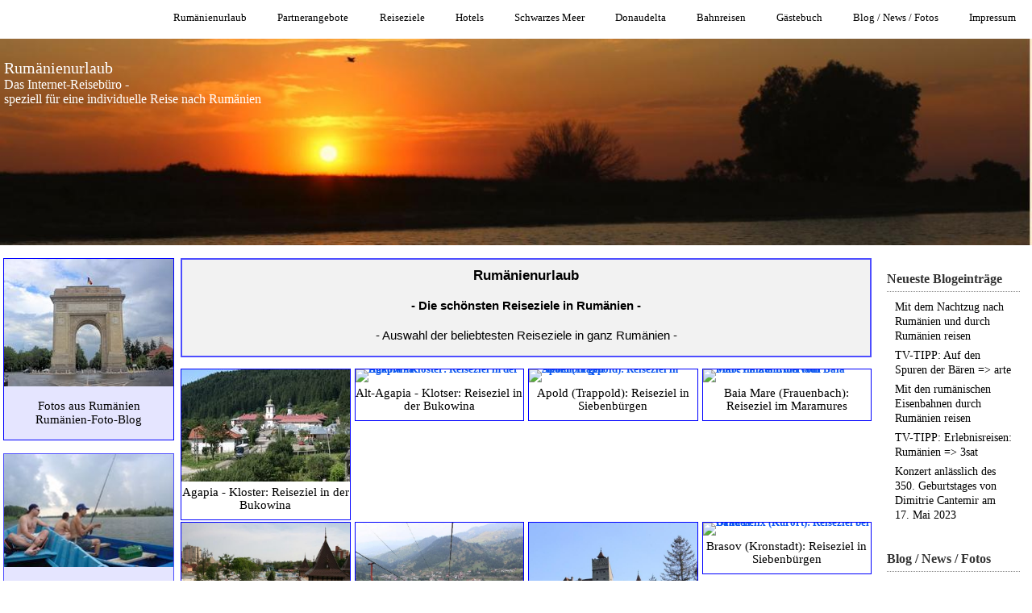

--- FILE ---
content_type: text/html; charset=UTF-8
request_url: https://www.rumaenienurlaub.net/reiseziele.html
body_size: 25816
content:
<!DOCTYPE html>
<html lang="de">
<head>
	<meta charset="UTF-8">
	<link rel="preconnect" href="https://resources.page4.com" crossorigin="anonymous"/>
	<title>Rumänienurlaub - Das Internet-Reisebüro für Rumänien - Die schönsten und die beliebtesten Reiseziele in Rumänien!</title>
	<meta name="msapplication-config" content="none"/>
	<meta name="viewport" content="width=device-width, initial-scale=1" />
	<meta name="author" content="rumaenienurlaub.net" />
	<meta name="description" content="Die schönsten Reiseziele für eine tolle Tour durch ganz Rumänien werden vorgestellt! Beispiele für ein Reiseziel: Sibiu, Brasov, Sighisoara, Tulcea, Busteni, …" />
	<meta property="og:title" content="Rumänienurlaub - Das Internet-Reisebüro für Rumänien - Die schönsten und die beliebtesten Reiseziele in Rumänien!" />
	<meta property="og:description" content="Die schönsten Reiseziele für eine tolle Tour durch ganz Rumänien werden vorgestellt! Beispiele für ein Reiseziel: Sibiu, Brasov, Sighisoara, Tulcea, Busteni, …" />
	<meta property="og:type" content="website" />
	<meta property="og:url" content="https://www.rumaenienurlaub.net/reiseziele.html" />
	<meta property="og:image" content="https://www.rumaenienurlaub.net/donaudelta-12_c1200_1200.jpg" />
	<meta property="og:image:secure_url" content="https://www.rumaenienurlaub.net/donaudelta-12_c1200_1200.jpg" />
	<meta property="og:image:width" content="600" />
	<meta property="og:image:height" content="400" />
	<link rel="stylesheet" type="text/css" id="p4_layout_style" href="/layout-1-21e27d9018-278c08ac.css" />
	<link rel="stylesheet" type="text/css" href="/system/templates/client.css.german?278c08ac" />
	<link rel="stylesheet" type="text/css" href="/system/mods/mod.cookie_consent.css?278c08ac" />
	<link rel="stylesheet" type="text/css" href="/system/widgets/widgets.css?278c08ac" />
	<link rel="stylesheet" type="text/css" href="/system/shared/ext/unitegallery/css/unite-gallery.css?278c08ac" />
	<link rel="stylesheet" type="text/css" href="/system/content/gallery/content.gallery.css?278c08ac" />
	<script src="/system/shared/ext/jquery.js?278c08ac" type="text/javascript"></script>
	<script src="/system/mods/mod.layout_to_top.js?278c08ac" type="text/javascript" defer></script>
	<script src="/system/widgets/widgets.js?278c08ac" type="text/javascript"></script>
	<script src="/system/content/calendar/content.calendar.js.german?278c08ac" type="text/javascript" defer></script>
	<script src="/system/shared/ext/unitegallery/js/unitegallery.lib.min.js?278c08ac" type="text/javascript" defer></script>
	<script src="/system/shared/js/client.async.js?278c08ac" type="text/javascript" defer></script>
	<style type="text/css">
	/* cyrillic-ext */
@font-face {
  font-family: 'Open Sans';
  font-style: normal;
  font-weight: 300;
  font-stretch: 100%;
  font-display: swap;
  src: url(https://resources.page4.com/fonts/s/opensans/v34/memvYaGs126MiZpBA-UvWbX2vVnXBbObj2OVTSKmu1aB.woff2) format('woff2');
  unicode-range: U+0460-052F, U+1C80-1C88, U+20B4, U+2DE0-2DFF, U+A640-A69F, U+FE2E-FE2F;
}
/* cyrillic */
@font-face {
  font-family: 'Open Sans';
  font-style: normal;
  font-weight: 300;
  font-stretch: 100%;
  font-display: swap;
  src: url(https://resources.page4.com/fonts/s/opensans/v34/memvYaGs126MiZpBA-UvWbX2vVnXBbObj2OVTSumu1aB.woff2) format('woff2');
  unicode-range: U+0301, U+0400-045F, U+0490-0491, U+04B0-04B1, U+2116;
}
/* greek-ext */
@font-face {
  font-family: 'Open Sans';
  font-style: normal;
  font-weight: 300;
  font-stretch: 100%;
  font-display: swap;
  src: url(https://resources.page4.com/fonts/s/opensans/v34/memvYaGs126MiZpBA-UvWbX2vVnXBbObj2OVTSOmu1aB.woff2) format('woff2');
  unicode-range: U+1F00-1FFF;
}
/* greek */
@font-face {
  font-family: 'Open Sans';
  font-style: normal;
  font-weight: 300;
  font-stretch: 100%;
  font-display: swap;
  src: url(https://resources.page4.com/fonts/s/opensans/v34/memvYaGs126MiZpBA-UvWbX2vVnXBbObj2OVTSymu1aB.woff2) format('woff2');
  unicode-range: U+0370-03FF;
}
/* hebrew */
@font-face {
  font-family: 'Open Sans';
  font-style: normal;
  font-weight: 300;
  font-stretch: 100%;
  font-display: swap;
  src: url(https://resources.page4.com/fonts/s/opensans/v34/memvYaGs126MiZpBA-UvWbX2vVnXBbObj2OVTS2mu1aB.woff2) format('woff2');
  unicode-range: U+0590-05FF, U+200C-2010, U+20AA, U+25CC, U+FB1D-FB4F;
}
/* vietnamese */
@font-face {
  font-family: 'Open Sans';
  font-style: normal;
  font-weight: 300;
  font-stretch: 100%;
  font-display: swap;
  src: url(https://resources.page4.com/fonts/s/opensans/v34/memvYaGs126MiZpBA-UvWbX2vVnXBbObj2OVTSCmu1aB.woff2) format('woff2');
  unicode-range: U+0102-0103, U+0110-0111, U+0128-0129, U+0168-0169, U+01A0-01A1, U+01AF-01B0, U+1EA0-1EF9, U+20AB;
}
/* latin-ext */
@font-face {
  font-family: 'Open Sans';
  font-style: normal;
  font-weight: 300;
  font-stretch: 100%;
  font-display: swap;
  src: url(https://resources.page4.com/fonts/s/opensans/v34/memvYaGs126MiZpBA-UvWbX2vVnXBbObj2OVTSGmu1aB.woff2) format('woff2');
  unicode-range: U+0100-024F, U+0259, U+1E00-1EFF, U+2020, U+20A0-20AB, U+20AD-20CF, U+2113, U+2C60-2C7F, U+A720-A7FF;
}
/* latin */
@font-face {
  font-family: 'Open Sans';
  font-style: normal;
  font-weight: 300;
  font-stretch: 100%;
  font-display: swap;
  src: url(https://resources.page4.com/fonts/s/opensans/v34/memvYaGs126MiZpBA-UvWbX2vVnXBbObj2OVTS-muw.woff2) format('woff2');
  unicode-range: U+0000-00FF, U+0131, U+0152-0153, U+02BB-02BC, U+02C6, U+02DA, U+02DC, U+2000-206F, U+2074, U+20AC, U+2122, U+2191, U+2193, U+2212, U+2215, U+FEFF, U+FFFD;
}
/* cyrillic-ext */
@font-face {
  font-family: 'Open Sans';
  font-style: normal;
  font-weight: 400;
  font-stretch: 100%;
  font-display: swap;
  src: url(https://resources.page4.com/fonts/s/opensans/v34/memvYaGs126MiZpBA-UvWbX2vVnXBbObj2OVTSKmu1aB.woff2) format('woff2');
  unicode-range: U+0460-052F, U+1C80-1C88, U+20B4, U+2DE0-2DFF, U+A640-A69F, U+FE2E-FE2F;
}
/* cyrillic */
@font-face {
  font-family: 'Open Sans';
  font-style: normal;
  font-weight: 400;
  font-stretch: 100%;
  font-display: swap;
  src: url(https://resources.page4.com/fonts/s/opensans/v34/memvYaGs126MiZpBA-UvWbX2vVnXBbObj2OVTSumu1aB.woff2) format('woff2');
  unicode-range: U+0301, U+0400-045F, U+0490-0491, U+04B0-04B1, U+2116;
}
/* greek-ext */
@font-face {
  font-family: 'Open Sans';
  font-style: normal;
  font-weight: 400;
  font-stretch: 100%;
  font-display: swap;
  src: url(https://resources.page4.com/fonts/s/opensans/v34/memvYaGs126MiZpBA-UvWbX2vVnXBbObj2OVTSOmu1aB.woff2) format('woff2');
  unicode-range: U+1F00-1FFF;
}
/* greek */
@font-face {
  font-family: 'Open Sans';
  font-style: normal;
  font-weight: 400;
  font-stretch: 100%;
  font-display: swap;
  src: url(https://resources.page4.com/fonts/s/opensans/v34/memvYaGs126MiZpBA-UvWbX2vVnXBbObj2OVTSymu1aB.woff2) format('woff2');
  unicode-range: U+0370-03FF;
}
/* hebrew */
@font-face {
  font-family: 'Open Sans';
  font-style: normal;
  font-weight: 400;
  font-stretch: 100%;
  font-display: swap;
  src: url(https://resources.page4.com/fonts/s/opensans/v34/memvYaGs126MiZpBA-UvWbX2vVnXBbObj2OVTS2mu1aB.woff2) format('woff2');
  unicode-range: U+0590-05FF, U+200C-2010, U+20AA, U+25CC, U+FB1D-FB4F;
}
/* vietnamese */
@font-face {
  font-family: 'Open Sans';
  font-style: normal;
  font-weight: 400;
  font-stretch: 100%;
  font-display: swap;
  src: url(https://resources.page4.com/fonts/s/opensans/v34/memvYaGs126MiZpBA-UvWbX2vVnXBbObj2OVTSCmu1aB.woff2) format('woff2');
  unicode-range: U+0102-0103, U+0110-0111, U+0128-0129, U+0168-0169, U+01A0-01A1, U+01AF-01B0, U+1EA0-1EF9, U+20AB;
}
/* latin-ext */
@font-face {
  font-family: 'Open Sans';
  font-style: normal;
  font-weight: 400;
  font-stretch: 100%;
  font-display: swap;
  src: url(https://resources.page4.com/fonts/s/opensans/v34/memvYaGs126MiZpBA-UvWbX2vVnXBbObj2OVTSGmu1aB.woff2) format('woff2');
  unicode-range: U+0100-024F, U+0259, U+1E00-1EFF, U+2020, U+20A0-20AB, U+20AD-20CF, U+2113, U+2C60-2C7F, U+A720-A7FF;
}
/* latin */
@font-face {
  font-family: 'Open Sans';
  font-style: normal;
  font-weight: 400;
  font-stretch: 100%;
  font-display: swap;
  src: url(https://resources.page4.com/fonts/s/opensans/v34/memvYaGs126MiZpBA-UvWbX2vVnXBbObj2OVTS-muw.woff2) format('woff2');
  unicode-range: U+0000-00FF, U+0131, U+0152-0153, U+02BB-02BC, U+02C6, U+02DA, U+02DC, U+2000-206F, U+2074, U+20AC, U+2122, U+2191, U+2193, U+2212, U+2215, U+FEFF, U+FFFD;
}
/* cyrillic-ext */
@font-face {
  font-family: 'Open Sans';
  font-style: normal;
  font-weight: 700;
  font-stretch: 100%;
  font-display: swap;
  src: url(https://resources.page4.com/fonts/s/opensans/v34/memvYaGs126MiZpBA-UvWbX2vVnXBbObj2OVTSKmu1aB.woff2) format('woff2');
  unicode-range: U+0460-052F, U+1C80-1C88, U+20B4, U+2DE0-2DFF, U+A640-A69F, U+FE2E-FE2F;
}
/* cyrillic */
@font-face {
  font-family: 'Open Sans';
  font-style: normal;
  font-weight: 700;
  font-stretch: 100%;
  font-display: swap;
  src: url(https://resources.page4.com/fonts/s/opensans/v34/memvYaGs126MiZpBA-UvWbX2vVnXBbObj2OVTSumu1aB.woff2) format('woff2');
  unicode-range: U+0301, U+0400-045F, U+0490-0491, U+04B0-04B1, U+2116;
}
/* greek-ext */
@font-face {
  font-family: 'Open Sans';
  font-style: normal;
  font-weight: 700;
  font-stretch: 100%;
  font-display: swap;
  src: url(https://resources.page4.com/fonts/s/opensans/v34/memvYaGs126MiZpBA-UvWbX2vVnXBbObj2OVTSOmu1aB.woff2) format('woff2');
  unicode-range: U+1F00-1FFF;
}
/* greek */
@font-face {
  font-family: 'Open Sans';
  font-style: normal;
  font-weight: 700;
  font-stretch: 100%;
  font-display: swap;
  src: url(https://resources.page4.com/fonts/s/opensans/v34/memvYaGs126MiZpBA-UvWbX2vVnXBbObj2OVTSymu1aB.woff2) format('woff2');
  unicode-range: U+0370-03FF;
}
/* hebrew */
@font-face {
  font-family: 'Open Sans';
  font-style: normal;
  font-weight: 700;
  font-stretch: 100%;
  font-display: swap;
  src: url(https://resources.page4.com/fonts/s/opensans/v34/memvYaGs126MiZpBA-UvWbX2vVnXBbObj2OVTS2mu1aB.woff2) format('woff2');
  unicode-range: U+0590-05FF, U+200C-2010, U+20AA, U+25CC, U+FB1D-FB4F;
}
/* vietnamese */
@font-face {
  font-family: 'Open Sans';
  font-style: normal;
  font-weight: 700;
  font-stretch: 100%;
  font-display: swap;
  src: url(https://resources.page4.com/fonts/s/opensans/v34/memvYaGs126MiZpBA-UvWbX2vVnXBbObj2OVTSCmu1aB.woff2) format('woff2');
  unicode-range: U+0102-0103, U+0110-0111, U+0128-0129, U+0168-0169, U+01A0-01A1, U+01AF-01B0, U+1EA0-1EF9, U+20AB;
}
/* latin-ext */
@font-face {
  font-family: 'Open Sans';
  font-style: normal;
  font-weight: 700;
  font-stretch: 100%;
  font-display: swap;
  src: url(https://resources.page4.com/fonts/s/opensans/v34/memvYaGs126MiZpBA-UvWbX2vVnXBbObj2OVTSGmu1aB.woff2) format('woff2');
  unicode-range: U+0100-024F, U+0259, U+1E00-1EFF, U+2020, U+20A0-20AB, U+20AD-20CF, U+2113, U+2C60-2C7F, U+A720-A7FF;
}
/* latin */
@font-face {
  font-family: 'Open Sans';
  font-style: normal;
  font-weight: 700;
  font-stretch: 100%;
  font-display: swap;
  src: url(https://resources.page4.com/fonts/s/opensans/v34/memvYaGs126MiZpBA-UvWbX2vVnXBbObj2OVTS-muw.woff2) format('woff2');
  unicode-range: U+0000-00FF, U+0131, U+0152-0153, U+02BB-02BC, U+02C6, U+02DA, U+02DC, U+2000-206F, U+2074, U+20AC, U+2122, U+2191, U+2193, U+2212, U+2215, U+FEFF, U+FFFD;
}

.p4-cnt-richtext .inner-image {position:relative;z-index:1;margin:0;max-width:100%;overflow:hidden;}
.p4-cnt-richtext .inner-image img {display:block;height:auto;max-width:100%;border:0px;}
.p4-cnt-richtext hr {color:inherit;border: 1px solid currentColor;}
#cnt7111 .inner-image,#cnt19408 .inner-image,#cnt20604 .inner-image,#cnt20605 .inner-image,#cnt11554 .inner-image,#cnt20566 .inner-image,#cnt20565 .inner-image,#cnt20494 .inner-image,#cnt20485 .inner-image,#cnt6562 .inner-image,#cnt6559 .inner-image {margin-bottom:0px;float:left;margin-right:0px;}
#cnt7111 .inner-image img,#cnt20604 .inner-image img,#cnt20605 .inner-image img,#cnt5338 .inner-image img,#cnt20566 .inner-image img,#cnt20565 .inner-image img,#cnt20485 .inner-image img,#cnt6562 .inner-image img {width:800px;}
#cnt19408 .inner-image img {width:1000px;}
.p4-cnt-imageonly figure {position:relative;line-height:0;max-width:100%;overflow:hidden;}
.p4-cnt-imageonly figure a {display:inline;line-height:0 !important;}
.p4-cnt-imageonly img {width:100%;height:auto;}
#cnt8028 figure {margin:0 auto 0 auto;width:213px;}
#cnt8028 img, #cnt8028 canvas {box-sizing: border-box;border:0px solid #000000;border-radius:0px;}
#cnt8028 figcaption {padding-top:10px;font-family:Verdana; font-size:15px; color:#000000; line-height:1.1em; letter-spacing:0.0em;}
#sbe_calendar_8032_week {font-family: "Times New Roman"; font-size: 12px; color: #000000;}
#sbe_calendar_8032_days {font-family: "Times New Roman"; font-size: 12px; color: #414141;}
.sbe_time_8032_date {line-height:normal; text-align:center; font-family: "Times New Roman"; font-size: 14px; color: #000000; padding:3px; background-color:#848dff; border-bottom:1px solid #848dff;}
#sbe_time_8032_time {line-height:normal; text-align:center; font-family: "Times New Roman"; font-size: 14px; color: #000000; padding:3px;}
#sbe_time_table_8032,#sbe_time_table_8033 {margin-left:auto;margin-right:auto;}
#sbe_time_table_8032 div {line-height:normal; font-family: "Times New Roman"; font-size: 12px; color: #414141; text-align:center;}
#sbe_time_table_8032 td,#sbe_time_table_8033 td {padding:2px;}
#sbe_time_thead_8032 div {line-height:normal; font-family: "Times New Roman"; font-size: 12px; color: #000000;}
#cnt8032 > div,#cnt8033 > div {background-color:#d2d5ff; border:1px solid #848dff;}
#cnt8032 .sbe_time_active,#cnt8033 .sbe_time_active {background-color:#848dff;}
#cnt8032 .sbe_time_calendar,#cnt8033 .sbe_time_calendar {border:0px solid #848dff;border-bottom-width:1px;}
#sbe_calendar_8033_week {font-family: "Verdana"; font-size: 12px; color: #000000;}
#sbe_calendar_8033_days {font-family: "Verdana"; font-size: 12px; color: #414141;}
.sbe_time_8033_date {line-height:normal; text-align:center; font-family: "Verdana"; font-size: 15px; color: #000000; padding:3px; background-color:#848dff; border-bottom:1px solid #848dff;}
#sbe_time_8033_time {line-height:normal; text-align:center; font-family: "Verdana"; font-size: 15px; color: #000000; padding:3px;}
#sbe_time_table_8033 div {line-height:normal; font-family: "Verdana"; font-size: 12px; color: #414141; text-align:center;}
#sbe_time_thead_8033 div {line-height:normal; font-family: "Verdana"; font-size: 12px; color: #000000;}
#cnt11554 .inner-image img {width:240px;}
#cnt3656 figure,#cnt5352 figure,#cnt3657 figure,#cnt3790 figure,#cnt3676 figure,#cnt3658 figure,#cnt3677 figure,#cnt3678 figure,#cnt3679 figure,#cnt3680 figure,#cnt3681 figure,#cnt3685 figure,#cnt5373 figure,#cnt3683 figure,#cnt3684 figure,#cnt3682 figure,#cnt3686 figure,#cnt5345 figure,#cnt3687 figure,#cnt3688 figure,#cnt5337 figure,#cnt3689 figure,#cnt3690 figure,#cnt3691 figure,#cnt3692 figure,#cnt5316 figure,#cnt5319 figure,#cnt3706 figure,#cnt5325 figure,#cnt5318 figure,#cnt5303 figure,#cnt9154 figure,#cnt5302 figure,#cnt8543 figure,#cnt5301 figure,#cnt5297 figure,#cnt5298 figure,#cnt5283 figure,#cnt3703 figure,#cnt5111 figure {margin:0 auto 0 auto;width:600px;}
#cnt3656 img, #cnt3656 canvas,#cnt5352 img, #cnt5352 canvas,#cnt3657 img, #cnt3657 canvas,#cnt13347 img, #cnt13347 canvas,#cnt3790 img, #cnt3790 canvas,#cnt3676 img, #cnt3676 canvas,#cnt3658 img, #cnt3658 canvas,#cnt3677 img, #cnt3677 canvas,#cnt3678 img, #cnt3678 canvas,#cnt3679 img, #cnt3679 canvas,#cnt3680 img, #cnt3680 canvas,#cnt3681 img, #cnt3681 canvas,#cnt3685 img, #cnt3685 canvas,#cnt5373 img, #cnt5373 canvas,#cnt3683 img, #cnt3683 canvas,#cnt3684 img, #cnt3684 canvas,#cnt13346 img, #cnt13346 canvas,#cnt3682 img, #cnt3682 canvas,#cnt3686 img, #cnt3686 canvas,#cnt5345 img, #cnt5345 canvas,#cnt3687 img, #cnt3687 canvas,#cnt3688 img, #cnt3688 canvas,#cnt5337 img, #cnt5337 canvas,#cnt3689 img, #cnt3689 canvas,#cnt3690 img, #cnt3690 canvas,#cnt3691 img, #cnt3691 canvas,#cnt3692 img, #cnt3692 canvas,#cnt5316 img, #cnt5316 canvas,#cnt5319 img, #cnt5319 canvas,#cnt3706 img, #cnt3706 canvas,#cnt5325 img, #cnt5325 canvas,#cnt5318 img, #cnt5318 canvas,#cnt5303 img, #cnt5303 canvas,#cnt9154 img, #cnt9154 canvas,#cnt5302 img, #cnt5302 canvas,#cnt8543 img, #cnt8543 canvas,#cnt5301 img, #cnt5301 canvas,#cnt5297 img, #cnt5297 canvas,#cnt5298 img, #cnt5298 canvas,#cnt5283 img, #cnt5283 canvas,#cnt3703 img, #cnt3703 canvas,#cnt5111 img, #cnt5111 canvas {box-sizing: border-box;border:0px solid #0000ff;border-radius:0px;}
#cnt3656 figcaption,#cnt5352 figcaption,#cnt3657 figcaption,#cnt13347 figcaption,#cnt3790 figcaption,#cnt3676 figcaption,#cnt3658 figcaption,#cnt3677 figcaption,#cnt3678 figcaption,#cnt3679 figcaption,#cnt3680 figcaption,#cnt3681 figcaption,#cnt3685 figcaption,#cnt5373 figcaption,#cnt3683 figcaption,#cnt3684 figcaption,#cnt13346 figcaption,#cnt3682 figcaption,#cnt3686 figcaption,#cnt5345 figcaption,#cnt3687 figcaption,#cnt3688 figcaption,#cnt5337 figcaption,#cnt3689 figcaption,#cnt3690 figcaption,#cnt3691 figcaption,#cnt3692 figcaption,#cnt5316 figcaption,#cnt5319 figcaption,#cnt3706 figcaption,#cnt5325 figcaption,#cnt5318 figcaption,#cnt5303 figcaption,#cnt9154 figcaption,#cnt5302 figcaption,#cnt8543 figcaption,#cnt5301 figcaption,#cnt5297 figcaption,#cnt5298 figcaption,#cnt5283 figcaption,#cnt3703 figcaption,#cnt5111 figcaption {padding-top:5px;font-family:Verdana; font-size:15px; color:#000000; line-height:1.1em; letter-spacing:0.0em;}
#cnt13347 figure,#cnt13346 figure {margin:0 auto 0 auto;width:800px;}
#cnt5338 .inner-image,#cnt5346 .inner-image,#cnt5339 .inner-image,#cnt5331 .inner-image,#cnt5315 .inner-image,#cnt5300 .inner-image {margin-bottom:5px;float:left;margin-right:5px;}
#cnt5346 .inner-image img,#cnt20494 .inner-image img {width:400px;}
#cnt5339 .inner-image img,#cnt5331 .inner-image img,#cnt5315 .inner-image img,#cnt5300 .inner-image img,#cnt6559 .inner-image img {width:600px;}
#cnt1806 .ug-tile,#cnt1808 .ug-tile {border-style:solid !important;}
.p4-cnt-video_ext__wrap {max-width:100%;}
.p4-cnt-video_ext__video {aspect-ratio: 16 / 9;overflow:hidden;position:relative;}
.p4-cnt-video_ext__video:focus .play {outline: 1px auto;}
.p4-cnt-video_ext__video > iframe {position:absolute;left:0;top:0;width:100%;height:100%;}
.p4-cnt-video_ext__video > img {width:100%;opacity:0.7;cursor:pointer;}
.p4-cnt-video_ext__video > label {position:absolute;top:20px;left:20px;color:white;letter-spacing:normal;font:20px Arial;}
.p4-cnt-video_ext__video > .play {position:absolute;top: 50%;left: 50%;width: 90px;height: 60px;background-color: #333;box-shadow: 0 0 30px rgba( 0,0,0,0.6 );z-index: 1;opacity: 0.8;border-radius: 6px;cursor:pointer; transform: translate3d( -50%, -50%, 0 );}
.p4-cnt-video_ext__video > .play:before {position:absolute;top:50%;left:50%;content: ""; border-style: solid; border-width: 15px 0 15px 26px;border-color: transparent transparent transparent #fff;transform: translate3d( -50%, -50%, 0 );}
.p4-cnt-video_ext__wrap:hover .play {background-color:red;}
#cnt2132 .p4-cnt-video_ext__wrap {width:850px;margin-left:auto;margin-right:auto;}
.p4-fontsize-15px {font-size:15px;}
.dCon .p4-font-inherit,.dCon .p4-font-inherit:hover {font-family:inherit;text-decoration:inherit; font-weight:inherit; font-style:inherit; line-height:inherit; color:inherit;}
.p4-cnt-button a {display:inline-block; box-sizing:border-box; overflow: hidden; max-width:100%;text-align:center;word-wrap:break-word; vertical-align:top;transition:color 0.35s, background-color 0.35s, border-color 0.35s;padding:0.15em 0.6em;}
#cnt10720 {text-align:left; font-family:Open Sans;}
#cnt10720 a {background:#046591; color:#FFFFFF; border-radius: 6px; border:0.066666666666667em solid #262626;line-height:1.5em;width:auto;max-width:100%;padding:0.15em 0.6em}
#cnt10720 a:hover {background:#438FE8; color:#FFFFFF; border-color:#737373;line-height:1.5em;}
.p4-cnt-spacer {background-color:transparent !important;margin:0 !important;padding:0 !important;border:0 !important;}
#cnt19579 .widget-header-lce {--wdg-text_1_left: 32px;--wdg-text_1_top: 30px;--wdg-text_2_left: 0px;--wdg-text_2_top: 0px;--wdg-image_1_left: 0px;--wdg-image_1_top: 0px;--wdg-logo_image_mobile: url();--wdg-logo_image: url();--wdg-logo_image_filter: none;--wdg-image_size: max(min(250px, 250px), min(250px, calc((100vw - 360px) * (250 / (var(--design-main-width) - 360)))));--wdg-logo_border: 0px;--wdg-logo_border_radius: 0px;--wdg-logo_border_color: var(--design-scheme-color-1);--wdg-gallery_1_left: 0px;--wdg-gallery_1_top: 0px;--wdg-layout_height: var(--design-head_1-size);--wdg-layout_margin: var(--design-head_1-margin);--wdg-layout_bg_color: var(--design-head_1-color);--wdg-layout_bg_image: var(--design-head_1-image);--wdg-layout_bg_image_size: var(--design-head_1-image_size);--wdg-layout_bg_image_repeat: var(--design-head_1-image_repeat);--wdg-layout_bg_image_position: var(--design-head_1-image_position);--wdg-layout_border_color: var(--design-head_1-border_color);--wdg-layout_border_style: var(--design-head_1-border_style);--wdg-layout_border_width: var(--design-head_1-border_width);--wdg-layout_border_bmode: var(--design-head_1-border_bmode);--wdg-layout_border_radius: var(--design-head_1-border_radius);--wdg-layout_border_cmode: var(--design-head_1-border_cmode);--wdg-layout_wrap_bg_color: var(--design-head_1-wrap-color);--wdg-layout_wrap_bg_image: var(--design-head_1-wrap-image);--wdg-layout_wrap_bg_image_size: var(--design-head_1-wrap-image_size);--wdg-layout_wrap_bg_image_repeat: var(--design-head_1-wrap-image_repeat);--wdg-layout_wrap_bg_image_position: var(--design-head_1-wrap-image_position);--wdg-layout_border_wrap_color: var(--design-head_1-wrap-border_color);--wdg-layout_border_wrap_style: var(--design-head_1-wrap-border_style);--wdg-layout_border_wrap_width: var(--design-head_1-wrap-border_width);--wdg-layout_border_wrap_bmode: var(--design-head_1-wrap-border_bmode);--wdg-layout_border_wrap_radius: var(--design-head_1-wrap-border_radius);--wdg-layout_border_wrap_cmode: var(--design-head_1-wrap-border_cmode);}
#cnt8021 .dCol:nth-child(1),#cnt14573 .dCol:nth-child(1),#cnt19406 .dCol:nth-child(1),#cnt19404 .dCol:nth-child(1),#cnt14577 .dCol:nth-child(1),#cnt14579 .dCol:nth-child(1),#cnt14581 .dCol:nth-child(1),#cnt14583 .dCol:nth-child(1),#cnt14585 .dCol:nth-child(1),#cnt14587 .dCol:nth-child(1),#cnt14589 .dCol:nth-child(1),#cnt14591 .dCol:nth-child(1),#cnt14597 .dCol:nth-child(1),#cnt14595 .dCol:nth-child(1),#cnt14593 .dCol:nth-child(1),#cnt8057 .dCol:nth-child(1),#cnt3646 .dCol:nth-child(1),#cnt10089 .dCol:nth-child(1),#cnt6542 .dCol:nth-child(1),#cnt20560 .dCol:nth-child(1),#cnt14496 .dCol:nth-child(1),#cnt1783 .dCol:nth-child(1),#cnt14470 .dCol:nth-child(1),#cnt9559 .dCol:nth-child(1),#cnt17477 .dCol:nth-child(1),#cnt6554 .dCol:nth-child(1) {width:100%;}
#cnt7111 {border:1px #0000FF solid;padding:0px;background-color:#E5E5FF;}
#cnt19408 {border:1px #4d4dff solid;padding: 0px 0px 10px 0px;background-color:#E5E5FF;}
#cnt20604,#cnt20605,#cnt20494,#cnt20485,#cnt6562,#cnt6559 {border:1px #0000FF solid;padding: 0px 0px 10px 0px;background-color:#E5E5FF;}
#cnt8028 {border:1px #0000FF solid;padding: 0px 0px 15px 0px;background-color:#E5E5FF;}
#cnt8032,#cnt8033 {padding: 1px 5px 1px 5px;background-color:transparent;}
#cnt8034 {padding: 0px 5px 0px 5px;background-color:transparent;}
#cnt11554 {border:1px #4d4dff solid;padding:0px;background-color:#E5E5FF;}
#cnt1787 {border:2px #4d4dff solid;padding: 10px 5px 15px 5px;background-color:#F2F2F2;}
#cnt5347 .dCol:nth-child(1),#cnt5347 .dCol:nth-child(2),#cnt5347 .dCol:nth-child(3),#cnt5347 .dCol:nth-child(4),#cnt13341 .dCol:nth-child(1),#cnt13341 .dCol:nth-child(2),#cnt13341 .dCol:nth-child(3),#cnt13341 .dCol:nth-child(4),#cnt5358 .dCol:nth-child(1),#cnt5358 .dCol:nth-child(2),#cnt5358 .dCol:nth-child(3),#cnt5358 .dCol:nth-child(4),#cnt5363 .dCol:nth-child(1),#cnt5363 .dCol:nth-child(2),#cnt5363 .dCol:nth-child(3),#cnt5363 .dCol:nth-child(4),#cnt5368 .dCol:nth-child(1),#cnt5368 .dCol:nth-child(2),#cnt5368 .dCol:nth-child(3),#cnt5368 .dCol:nth-child(4),#cnt5340 .dCol:nth-child(1),#cnt5340 .dCol:nth-child(2),#cnt5340 .dCol:nth-child(3),#cnt5340 .dCol:nth-child(4),#cnt5332 .dCol:nth-child(1),#cnt5332 .dCol:nth-child(2),#cnt5332 .dCol:nth-child(3),#cnt5332 .dCol:nth-child(4),#cnt5326 .dCol:nth-child(1),#cnt5326 .dCol:nth-child(2),#cnt5326 .dCol:nth-child(3),#cnt5326 .dCol:nth-child(4),#cnt5320 .dCol:nth-child(1),#cnt5320 .dCol:nth-child(2),#cnt5320 .dCol:nth-child(3),#cnt5320 .dCol:nth-child(4),#cnt5310 .dCol:nth-child(1),#cnt5310 .dCol:nth-child(2),#cnt5310 .dCol:nth-child(3),#cnt5310 .dCol:nth-child(4),#cnt5291 .dCol:nth-child(1),#cnt5291 .dCol:nth-child(2),#cnt5291 .dCol:nth-child(3),#cnt5291 .dCol:nth-child(4),#cnt5103 .dCol:nth-child(1),#cnt5103 .dCol:nth-child(2),#cnt5103 .dCol:nth-child(3),#cnt5103 .dCol:nth-child(4),#cnt6549 .dCol:nth-child(1),#cnt6549 .dCol:nth-child(2),#cnt6549 .dCol:nth-child(3),#cnt6549 .dCol:nth-child(4) {width:calc(25% - 3.75px);}
#cnt3656,#cnt5352,#cnt3657,#cnt13347,#cnt3790,#cnt3676,#cnt3658,#cnt3677,#cnt3678,#cnt3679,#cnt3680,#cnt3681,#cnt3685,#cnt5373,#cnt3683,#cnt3684,#cnt13346,#cnt3682,#cnt3686,#cnt5345,#cnt3687,#cnt3688,#cnt5337,#cnt3689,#cnt3690,#cnt3691,#cnt5316,#cnt5319,#cnt3706,#cnt5325,#cnt5318,#cnt5303,#cnt9154,#cnt5302,#cnt8543,#cnt5301,#cnt5297,#cnt5298,#cnt5283,#cnt3703,#cnt5111 {border:1px #0000ff solid;padding: 0px 0px 10px 0px;background-color:transparent;}
#cnt5338 {border:1px #4d4dff solid;padding: 0px 0px 12px 0px;background-color:#FFFFFF;}
#cnt5346,#cnt5339,#cnt5331,#cnt5315,#cnt5300 {border:1px #4d4dff solid;padding: 0px 0px 10px 0px;background-color:#FFFFFF;}
#cnt3692 {border:1px #0000ff solid;padding: 0px 0px 9px 0px;background-color:transparent;}
#cnt20562 .dCol:nth-child(1),#cnt20562 .dCol:nth-child(2),#cnt6544 .dCol:nth-child(1),#cnt6544 .dCol:nth-child(2),#cnt10717 .dCol:nth-child(1),#cnt10717 .dCol:nth-child(2) {width:calc(50% - 2.5px);}
#cnt20566,#cnt20565 {border:1px #4d4dff solid;padding: 0px 0px 15px 0px;background-color:#E5E5FF;}
#cnt1806 {border:1px #4d4dff solid;padding:5px;background-color:#f2f2f2;}
#cnt9150 .dCol:nth-child(1) {width:calc(50% - 3.3333333333333px);}
#cnt9150 .dCol:nth-child(2),#cnt9150 .dCol:nth-child(3) {width:calc(25% - 3.3333333333333px);}
#cnt2132,#cnt1808 {border:1px #4d4dff solid;padding: 10px 5px 10px 5px;background-color:#f2f2f2;}@media(max-width:768px) {#cnt7111 .inner-image {float:none; text-align: center; margin:0 0 10px 0;}
#cnt7111 .inner-image {line-height:0}
#cnt7111 .inner-image img {display:inline-block;}
#cnt19408 .inner-image {float:none; text-align: center; margin:0 0 10px 0;}
#cnt19408 .inner-image {line-height:0}
#cnt19408 .inner-image img {display:inline-block;}
#cnt20604 .inner-image {float:none; text-align: center; margin:0 0 10px 0;}
#cnt20604 .inner-image {line-height:0}
#cnt20604 .inner-image img {display:inline-block;}
#cnt20605 .inner-image {float:none; text-align: center; margin:0 0 10px 0;}
#cnt20605 .inner-image {line-height:0}
#cnt20605 .inner-image img {display:inline-block;}
#cnt11554 .inner-image {float:none; text-align: center; margin:0 0 10px 0;}
#cnt11554 .inner-image {line-height:0}
#cnt11554 .inner-image img {display:inline-block;}
#cnt5338 .inner-image {float:none; text-align: center; margin:0 0 10px 0;}
#cnt5338 .inner-image {line-height:0}
#cnt5338 .inner-image img {display:inline-block;}
#cnt5346 .inner-image {float:none; text-align: center; margin:0 0 10px 0;}
#cnt5346 .inner-image {line-height:0}
#cnt5346 .inner-image img {display:inline-block;}
#cnt5339 .inner-image {float:none; text-align: center; margin:0 0 10px 0;}
#cnt5339 .inner-image {line-height:0}
#cnt5339 .inner-image img {display:inline-block;}
#cnt5331 .inner-image {float:none; text-align: center; margin:0 0 10px 0;}
#cnt5331 .inner-image {line-height:0}
#cnt5331 .inner-image img {display:inline-block;}
#cnt5315 .inner-image {float:none; text-align: center; margin:0 0 10px 0;}
#cnt5315 .inner-image {line-height:0}
#cnt5315 .inner-image img {display:inline-block;}
#cnt5300 .inner-image {float:none; text-align: center; margin:0 0 10px 0;}
#cnt5300 .inner-image {line-height:0}
#cnt5300 .inner-image img {display:inline-block;}
#cnt20566 .inner-image {float:none; text-align: center; margin:0 0 10px 0;}
#cnt20566 .inner-image {line-height:0}
#cnt20566 .inner-image img {display:inline-block;}
#cnt20565 .inner-image {float:none; text-align: center; margin:0 0 10px 0;}
#cnt20565 .inner-image {line-height:0}
#cnt20565 .inner-image img {display:inline-block;}
#cnt20494 .inner-image {float:none; text-align: center; margin:0 0 10px 0;}
#cnt20494 .inner-image {line-height:0}
#cnt20494 .inner-image img {display:inline-block;}
#cnt20485 .inner-image {float:none; text-align: center; margin:0 0 10px 0;}
#cnt20485 .inner-image {line-height:0}
#cnt20485 .inner-image img {display:inline-block;}
#cnt6562 .inner-image {float:none; text-align: center; margin:0 0 10px 0;}
#cnt6562 .inner-image {line-height:0}
#cnt6562 .inner-image img {display:inline-block;}
#cnt6559 .inner-image {float:none; text-align: center; margin:0 0 10px 0;}
#cnt6559 .inner-image {line-height:0}
#cnt6559 .inner-image img {display:inline-block;}}
	</style>
	<script type="text/javascript">const lazyLoadContentImages=c=>{document.querySelectorAll("#cnt"+c+" img").forEach(a=>{var b=a.getAttribute("src");b.includes("_c100_100")&&(b=b.replace("_c100_100","_c"+Math.round(a.clientWidth*Math.min(2,window.devicePixelRatio?window.devicePixelRatio:1))+"_"+Math.round(a.clientHeight*Math.min(2,window.devicePixelRatio?window.devicePixelRatio:1))),a.setAttribute("src",b),a.style.width=Math.round(a.clientWidth)+"px")})};
const lazyLoadBackgroundImages=(n,d="g",o=0,a=0)=>{const e=document.querySelectorAll(n);e.forEach(n=>{var e,i=getComputedStyle(n);"fixed"===i.backgroundAttachment&&(o=window.innerWidth,a=window.innerHeight);const t=i.backgroundImage;t&&t.includes("_c100_100")&&(e=Math.min(window.innerWidth,Math.round(o||n.clientWidth))*Math.min(2,window.devicePixelRatio||1),i=Math.min(window.innerHeight,Math.round(a||n.clientHeight))*Math.min(2,window.devicePixelRatio||1),n.style.backgroundImage=t.replace("_c100_100","_"+d+e+"_"+i))})};


var p4SiteConfig = {'privConsent': {'text':'','link_text':'','button_allow':'','button_deny':'','mode': 1, 'link': "/privatepolicy.html"}};
window['options_ug_1806'] = {   gallery_theme: "tiles",   tiles_type: 'justified', tile_link_newpage: false, tile_enable_shadow: false,   tile_image_effect_reverse: true,   lightbox_arrows_position: 'inside',   tile_textpanel_title_text_align : 'center',   lightbox_textpanel_title_text_align:'center',   tile_textpanel_padding_right: 0,   tile_textpanel_padding_left: 0,   tile_enable_border:true,   tile_border_width:0,   tile_border_style:"solid",   tile_border_color:"#000000",   tile_border_radius:0,   tiles_space_between_cols: 1,   tiles_justified_space_between: 1,   tiles_justified_row_height: 150,   tile_enable_action: true,   tile_enable_overlay: true,   tile_enable_image_effect: false,   tile_image_effect_type: 'bw',   lightbox_type: 'wide',   tile_enable_textpanel: true,   tile_textpanel_always_on: false,   tile_shadow_h:2,   tile_shadow_v:2,   tile_shadow_blur:4,   tile_shadow_spread:1,   lightbox_overlay_opacity :1, tile_show_link_icon:true   };
window['options_ug_1808'] = {   gallery_theme: "tiles",   tiles_type: 'justified', tile_link_newpage: false, tile_enable_shadow: false,   tile_image_effect_reverse: true,   lightbox_arrows_position: 'inside',   tile_textpanel_title_text_align : 'center',   lightbox_textpanel_title_text_align:'center',   tile_textpanel_padding_right: 0,   tile_textpanel_padding_left: 0,   tile_enable_border:true,   tile_border_width:0,   tile_border_style:"solid",   tile_border_color:"#000000",   tile_border_radius:0,   tiles_space_between_cols: 1,   tiles_justified_space_between: 1,   tiles_justified_row_height: 150,   tile_enable_action: true,   tile_enable_overlay: true,   tile_enable_image_effect: false,   tile_image_effect_type: 'bw',   lightbox_type: 'wide',   tile_enable_textpanel: true,   tile_textpanel_always_on: false,   tile_shadow_h:2,   tile_shadow_v:2,   tile_shadow_blur:4,   tile_shadow_spread:1,   lightbox_overlay_opacity :1, tile_show_link_icon:true   };

</script>
	<link rel="alternate" type="application/atom+xml" title="Blog Feed - Atom" href="/_blog/feed/" />

</head>
<body class="p4_layout_1 c4p-layout-1 c4p_background_99 responsive"><div class="c4p_main_margin">	<div id="c4p_main" class="p4-layout-element c4p_main_width c4p_background_0 c4p_border_0"  >			<div id="c4p_nav" class="c4p_background_6 c4p_border_6 c4p_nav_margin p4-flex-box"   style="position:relative;"><div role="navigation" aria-label="Hauptnavigation" class="c4p_nav_horizontal c4p_nav_107210 c4p_subnav_1 c4p_subnav_2 c4p_subnav_3 nav107210"><ul class="nav_l_0"><li class="nav_n"><a href="/" title="Wir organisieren Ihren Urlaub in Rumänien!">Rumänienurlaub</a></li><li class="nav_n"><a href="/partnerangebote.html" title="">Partnerangebote</a></li><li class="nav_a"><a href="/reiseziele.html#" title="Die schönsten und die beliebtesten Reiseziele in Rumänien" data-state="parent">Reiseziele</a><ul class="nav_l_1"><li class="nav_n"><a href="/agapia.html" title="Informationen für eine Reise nach Agapia" data-state="parent">Agapia</a><ul class="nav_l_2"><li class="nav_n"><a href="/hotels_in_agapia.html" title="Hotels in Agapia">Hotels in Agapia</a></li></ul></li><li class="nav_n"><a href="/apold_trappold.html" title="Informationen für eine Reise nach Apold (Trappold)">Apold (Trappold)</a></li><li class="nav_n"><a href="/baia-mare.html" title="Informationen für eine Reise nach Baia Mare (Frauenbach)" data-state="parent">Baia Mare (Frauenbach)</a><ul class="nav_l_2"><li class="nav_n"><a href="/fotos_baia_mare.html" title="Fotos aus Baia Mare (Frauenbach)">Fotos aus Baia Mare (Frauenbach)</a></li><li class="nav_n"><a href="/hotel_baia_mare_.html" title="Hotelbuchungen für eine Übernachtung in Busteni">Hotels in Baia Mare (Frauenbach)</a></li></ul></li><li class="nav_n"><a href="/bran_toerzburg.html" title="Informationen für eine Reise nach Bran (Törzburg)" data-state="parent">Bran (Törzburg)</a><ul class="nav_l_2"><li class="nav_n"><a href="/fotos_bran.html" title="Fotos von Brasov">Fotos aus Bran (Törzburg)</a></li><li class="nav_n"><a href="/hotels_in_bran.html" title="Hotels in Bran (Törzburg)in der Region Siebenbürgen">Hotels in Bran (Törzburg)</a></li></ul></li><li class="nav_n"><a href="/borsa.html" title="Informationen für eine Reise nach Borșa im Maramures" data-state="parent">Borșa</a><ul class="nav_l_2"><li class="nav_n"><a href="/hotels_borsa_komplex.html" title="Hotelbuchungen für eine Übernachtung in Borșa im Maramures">Hotels in Borșa Komplex</a></li></ul></li><li class="nav_n"><a href="/brasov_kronstadt.html" title="Informationen für eine Reise nach Brasov (Kronstadt)" data-state="parent">Brasov (Kronstadt)</a><ul class="nav_l_2"><li class="nav_n"><a href="/brasov.html" title="Fotos aus Brasov">Fotos aus Brasov</a></li><li class="nav_n"><a href="/hotels_brasov.html" title="Hotelbuchungen für eine Übernachtung in Brasov (Kronstadt)">Hotels in Brasov (Kronstadt)</a></li><li class="nav_n"><a href="/harman-honigberg.html" title="Informationen zum Besuch der Kirchenburg in Hărman (Honigberg)">Hărman (Honigberg)</a></li></ul></li><li class="nav_n"><a href="/bukarest.html" title="Informationen für eine Reise nach Bukarest, in die Hauptstadt von Rumänie" data-state="parent">Bukarest</a><ul class="nav_l_2"><li class="nav_n"><a href="/fotos-von-bukarest.html" title="Fotos von Bukarest">Fotos von Bukarest</a></li><li class="nav_n"><a href="/hotels-in-bukarest.html" title="Hotels in Bukarest können hier gebucht werden!">Hotels in Bukarest</a></li><li class="nav_n"><a href="/flughafen-bukarest.html" title="Die beiden Airports in Bukarest">Die Airports in Bukarest</a></li></ul></li><li class="nav_n"><a href="/busteni.html" title="Informationen für eine Reise nach Bușteni" data-state="parent">Bușteni</a><ul class="nav_l_2"><li class="nav_n"><a href="/hotels_in_busteni.html" title="Hotelbuchungen für eine Übernachtung in Busteni">Hotels in Busteni</a></li><li class="nav_n"><a href="/fotos-busteni.html" title="">Fotos Busteni</a></li></ul></li><li class="nav_n"><a href="/calimanesti.html" title="Informationen für eine Reise nach Călimănești">Călimănești</a></li><li class="nav_n"><a href="/cluj-napoca.html" title="Reiseinformationen für eine Reise nach Cluj-Napoca (Klausenburg)" data-state="parent">Cluj-Napoca (Klausenburg)</a><ul class="nav_l_2"><li class="nav_n"><a href="/fotos_cluj_napoca.html" title="Fotos von Cluj Napoca">Fotos von Cluj Napoca</a></li><li class="nav_n"><a href="/hotel_cluj-nopoca.html" title="Hotelbuchungen für eine Übernachtung Cluj-Nopoca (Klausenburg)">Hotels in Cluj-Nopoca</a></li><li class="nav_n"><a href="/flughafen_cluj_napoca.html" title="Der Fluhhafen in Cluj Napoca">Flughafen Cluj Napoca</a></li><li class="nav_n"><a href="/turda.html" title="Reiseinformationen für eine Reise nach Turda (Thorenburg)">Turda</a></li></ul></li><li class="nav_n"><a href="/constanta.html" title="Informationen für eine Reise nach Constanța am Scharzen Meer" data-state="parent">Constanța</a><ul class="nav_l_2"><li class="nav_n"><a href="/hotels_constanta.html" title="Hotels in  Constanța können hier gebucht werden.">Constanța - Hotels am Schwarzen Meer</a></li><li class="nav_n"><a href="/flughafen_constanta.html" title="Der Fluhhafen in Constanta">Flughafen Constanta</a></li></ul></li><li class="nav_n"><a href="/crisan.html" title="">Crisan</a></li><li class="nav_n"><a href="/christian_grossau.html" title="Reiseinformationen für einen Ausflug nach Cristian (Grossau)">Cristian (Grossau)</a></li><li class="nav_n"><a href="/dubova.html" title="Informationen für eine Reise nach Dubova">Dubova</a></li><li class="nav_n"><a href="/fagaras.html" title="Informationen für eine Reise nach Făgăraș">Făgăraș</a></li><li class="nav_n"><a href="/galati.html" title="Informationen für eine Reise nach Galaţi" data-state="parent">Galaţi</a><ul class="nav_l_2"><li class="nav_n"><a href="/fotos_galati.html" title="Fotos aus Galaţi">Fotos aus Galaţi</a></li><li class="nav_n"><a href="/videos_galati.html" title="Videos aus Galaţi">Videos aus Galaţi</a></li><li class="nav_n"><a href="/hotels_galai.html" title="Hotels in  Galaţi können hier gebucht werden.">Hotels in Galaţi</a></li></ul></li><li class="nav_n"><a href="/gura_humorului.html" title="Informationen für eine Reise nach Gura Humorului" data-state="parent">Gura Humorului</a><ul class="nav_l_2"><li class="nav_n"><a href="/hotels_gura_humorulu.html" title="Hotels in Gura Humorului können hier gebucht werden.">Hotels in Gura Humorului</a></li></ul></li><li class="nav_n"><a href="/horezu.html" title="Informationen für eine Reise nach Horezu">Horezu</a></li><li class="nav_n"><a href="/kloster_humorului.html" title="Informationen für eine Reise zum Kloster Humorului ">Kloster (Mănăstirea) Humorului</a></li><li class="nav_n"><a href="/iasi.html" title="Informationen für eine Reise nach Iasi" data-state="parent">Iasi</a><ul class="nav_l_2"><li class="nav_n"><a href="/fotos_iasi.html" title="Fotos aus Iasi">Fotos aus Iasi</a></li><li class="nav_n"><a href="/hotels_in_iasi.html" title="Hotels in Iasi können hier gebucht werden.">Hotels in Iasi</a></li><li class="nav_n"><a href="/flughafen_iasi.html" title="Der Fluhhafen in Iasi">Flughafen Iasi</a></li></ul></li><li class="nav_n"><a href="/medias.html" title="Informationen für eine Reise nach Medias" data-state="parent">Medias (Mediasch)</a><ul class="nav_l_2"><li class="nav_n"><a href="/hotels_medias.html" title="Hotels in Medias können hier gebucht werden.">Hotels in Medias (Mediasch)</a></li><li class="nav_n"><a href="/videos_medias.html" title="Informationen für eine Reise nach Medias">Videos über Medias (Mediasch)</a></li></ul></li><li class="nav_n"><a href="/mila-23.html" title="">Mila 23</a></li><li class="nav_n"><a href="/oradea.html" title="Informationen für eine Reise nach Oradea (Großwardein)" data-state="parent">Oradea (Großwardein)</a><ul class="nav_l_2"><li class="nav_n"><a href="/fotos_oradea.html" title="Fotos aus Oradea">Fotos aus Oradea</a></li><li class="nav_n"><a href="/hotels_oradea.html" title="Hotelbuchungen für einen Urlaub in Oradea (Großwardein)">Hotels in Oradea (Großwardein)</a></li><li class="nav_n"><a href="/baile_felix.html" title="Informationen für eine Reise nach Baile Felix">Baile Felix</a></li><li class="nav_n"><a href="/flughafen_oradea.html" title="Der Fluhhafen in Oradea">Flughafen Oradea</a></li></ul></li><li class="nav_n"><a href="/orsova.html" title="Informationen für eine Reise nach Orşova" data-state="parent">Orşova</a><ul class="nav_l_2"><li class="nav_n"><a href="/hotels_orsova.html" title="Hotelbuchungen für eine Reise nach Orşova">Hotels in Orşova</a></li></ul></li><li class="nav_n"><a href="/326.html" title="">Periprava</a></li><li class="nav_n"><a href="/piatra_neamt.html" title="Informationen für eine Reise nach Piatra Neamt" data-state="parent">Piatra Neamt</a><ul class="nav_l_2"><li class="nav_n"><a href="/hotels_piatra_neamt.html" title="Hotelbuchungen für einen Urlaub in Piatra Neamt">Hotels in Piatra Neamt</a></li><li class="nav_n"><a href="/fotos_piatra_neamt.html" title="Fotos von Piatra-Neamt">Fotos von Piatra-Neamt</a></li></ul></li><li class="nav_n"><a href="/predeal.html" title="Predeal - Informationen zum Urlaub in Predeal" data-state="parent">Predeal</a><ul class="nav_l_2"><li class="nav_n"><a href="/hotels_predeal.html" title="Hotels in Predeal - Urlaub in Rumänien">Hotels in Predeal</a></li></ul></li><li class="nav_n"><a href="/sfantu_gheorghe.html" title="Informationen für eine Reise nach Sfantu Gheorghe" data-state="parent">Sfantu Gheorghe</a><ul class="nav_l_2"><li class="nav_n"><a href="/fotos_sfantu_gheorgh.html" title="Fotos aus Sfantu Gheorghe">Fotos aus Sfantu Gheorghe</a></li></ul></li><li class="nav_n"><a href="/sibiu_hermannstadt.html" title="Informationen für eine Reise nach Sibiu (Hermannstadt)" data-state="parent">Sibiu (Hermannstadt)</a><ul class="nav_l_2"><li class="nav_n"><a href="/fotos_von_sibiu.html" title="Fotos aus Sibiu">Fotos aus Sibiu</a></li><li class="nav_n"><a href="/hotels_sibiu.html" title="Hotels in Sibiu (Hermannstadt) können hier gebucht werden.">Hotels in Sibiu (Hermannstadt)</a></li></ul></li><li class="nav_n"><a href="/sighisoara.html" title="Informationen für eine Reise nach Sighişoara" data-state="parent">Sighişoara (Schässburg)</a><ul class="nav_l_2"><li class="nav_n"><a href="/fotos_sighioara.html" title="Fotos von Sighişoara (Schässburg)">Fotos aus Sighişoara (Schässburg)</a></li><li class="nav_n"><a href="/hotels_sighioara.html" title="Hotels in  Sighişoara (Schässburg) können hier gebucht werde">Hotels in Sighişoara (Schässburg)</a></li><li class="nav_n"><a href="/malancrav-malmkrog.html" title="Informationen für eine Reise nach Malancrav (Malmkrog)">Malancrav (Malmkrog)</a></li></ul></li><li class="nav_n"><a href="/sinaia.html" title="Informationen für eine Reise nach Sinaia" data-state="parent">Sinaia</a><ul class="nav_l_2"><li class="nav_n"><a href="/hotels_sinaia.html" title="Hotels in Sinaia können hier gebucht werden">Hotels in Sinaia</a></li></ul></li><li class="nav_n"><a href="/suceava.html" title="Informationen für eine Reise nach Suceava in der Bukowina" data-state="parent">Suceava</a><ul class="nav_l_2"><li class="nav_n"><a href="/hotels_suceava.html" title="Hotelbuchungen für eine Reise nach Suceava">Hotels in Suceava</a></li></ul></li><li class="nav_n"><a href="/sulina.html" title="Informationen für eine Reise nach Sulina" data-state="parent">Sulina</a><ul class="nav_l_2"><li class="nav_n"><a href="/hotels-sulina.html" title="Hotels in Sulina können hier gebucht werden.">Hotels in Sulina</a></li><li class="nav_n"><a href="/fotos_von_sulina.html" title="Fotos aus Sulina">Fotos aus Sulina</a></li></ul></li><li class="nav_n"><a href="/targu_mures.html" title="Informationen für eine Reise nach Targu Mures (Neumarkt am Mieresch)" data-state="parent">Targu Mures (Neumarkt am Mieresch)</a><ul class="nav_l_2"><li class="nav_n"><a href="/hotels_targu_mures.html" title="Hotelbuchungen für eine Reise nach Hotels in Targu Mures">Hotels in Targu Mures</a></li><li class="nav_n"><a href="/fotos_targu_mures_neumarkt_am_mieresch.html" title="Fotos aus Targu Mures (Neumarkt am Mieresch)">Fotos aus Targu Mures (Neumarkt am Mieresch)</a></li></ul></li><li class="nav_n"><a href="/tulcea.html" title="Informationen für eine Reise nach Tulcea" data-state="parent">Tulcea</a><ul class="nav_l_2"><li class="nav_n"><a href="/fotos_von_tulcea.html" title="Fotos aus Tulcea">Fotos aus Tulcea</a></li><li class="nav_n"><a href="/hotels_tulcea.html" title="Hotels in Tulcea können hier gebucht werden">Hotels in Tulcea</a></li><li class="nav_n"><a href="/babadag.html" title="Ausflugsziel Babadag">Babadag</a></li></ul></li><li class="nav_n"><a href="/vatra_dornei.html" title="Informationen für eine Reise nach Vatra Dornei" data-state="parent">Vatra Dornei</a><ul class="nav_l_2"><li class="nav_n"><a href="/fotos_vatra_dornei.html" title="Fotos aus Vatra Dornei">Fotos aus Vatra Dornei</a></li></ul></li><li class="nav_n"><a href="/viseu_de_sus.html" title="Informationen für eine Reise nach Vișeu de Sus (Oberwischau)" data-state="parent">Vișeu de Sus (Oberwischau)</a><ul class="nav_l_2"><li class="nav_n"><a href="/videos_maramures.html" title="Videos aus der Maramures des Filmemachers Björn Reinhardt">Videos aus der Maramures</a></li></ul></li><li class="nav_n"><a href="/voronet.html" title="Informationen für eine Reise zum Kloster Voroneț" data-state="parent">Voroneț</a><ul class="nav_l_2"><li class="nav_n"><a href="/hotels_in_voronet.html" title="Hotels in Voroneț">Hotels in Voroneț</a></li></ul></li><li class="nav_n"><a href="/zarnesti.html" title="Informationen für eine Reise nach Zărneşti" data-state="parent">Zărneşti</a><ul class="nav_l_2"><li class="nav_n"><a href="/fotos_zarnesti.html" title="Fotos aus Zărneşti">Fotos aus Zărneşti</a></li></ul></li></ul></li><li class="nav_n"><a href="/hotelbuchungen.html" title="Weitweite Reise- und Hotelbuchungen können hier vorgenommen werden.">Hotels</a></li><li class="nav_n"><a href="/schwarzmeerkueste.html" title="Einen tollen Urlaub an der rumänischen Schwarzmeerküste erleben." data-state="parent">Schwarzes Meer</a><ul class="nav_l_1"><li class="nav_n"><a href="/schwarzes_meer.html" title="Geheim-TIPP Schwarzes Meer Urlaub in Sulina">Urlaub am Schwarzes Meer</a></li><li class="nav_n"><a href="/hotels_eforie_nord.html" title="Hotels in Eforie Nord am Schwarzen Meer können hier gebucht werden!">Eforie Nord - Hotels am Schwarzen Meer</a></li><li class="nav_n"><a href="/hotels_in_mamaia.html" title="Hotels in Mamaia am Schwarzen Meer können hier gebucht werden!">Mamaia - Hotels am Schwarzen Meer</a></li><li class="nav_n"><a href="/mangalia_hotels.html" title="Hotels in Mangalia am Schwarzen Meer können hier gebucht werden!">Mangalia - Hotels am Schwarzen Meer</a></li><li class="nav_n"><a href="/hotels_in_neptun.html" title="Hotels in Neptun am Schwarzen Meer k&amp;#246;nnen hier gebucht werden!">Neptun - Hotels am Schwarzen Meer</a></li><li class="nav_n"><a href="/hotels_in_saturn.html" title="Hotels in Saturn am Schwarzen Meer k&amp;#246;nnen hier gebucht werden!">Saturn - Hotels am Schwarzen Meer</a></li><li class="nav_n"><a href="/hotels_in_venus.html" title="Hotels in Venus am Schwarzen Meer können hier gebucht werden!">Venus - Hotels am Schwarzen Meer</a></li></ul></li><li class="nav_n"><a href="/urlaub-im-donaudelta.html" title="Urlaub im Donaudelta - Erholung pur!" data-state="parent">Donaudelta</a><ul class="nav_l_1"><li class="nav_n"><a href="/informationen-delta.html" title="Allgemeine Information zum Donaudelta." data-state="parent">Informationen zum Donaudelta</a><ul class="nav_l_2"><li class="nav_n"><a href="/fotos_voegel.html" title="Fotos der Touren ins Donaudelta.">Fotos: Vögel im Donaudelta</a></li><li class="nav_n"><a href="/fotos_vom_donaudelta.html" title="Fotos der Reisen ins Donaudelta.">Fotos vom Donaudelta</a></li></ul></li><li class="nav_n"><a href="/reiseziele-im-donaudelta.html" title="" data-state="parent">Reiseziele im Donaudelta</a><ul class="nav_l_2"><li class="nav_n"><a href="/anreise.html" title="">eigene Anreise ins Donaudelta</a></li><li class="nav_n"><a href="/reisen_ins_donaudelta_ab_bukarest.html" title="Urlaub im Donaudelta - Rundreisen ins Donaudelta ab Bukarest
">Reisen ins Donaudelta ab Bukarest</a></li></ul></li><li class="nav_n"><a href="/angeln_im_donaudelta.html" title="Angeltouren ins Donaudelta!" data-state="parent">Angeln im Donaudelta</a><ul class="nav_l_2"><li class="nav_n"><a href="/infos-zum-angeln.html" title="Hier sind allgemeine Informationen zum Angeln im Donaudelta zu finden.">Infos zum Angeln</a></li><li class="nav_n"><a href="/fotos-angeln-im-delt.html" title="Hier sind einige Fotos Angeltouren ins Donaudelta zu finden.">Fotos - Angeln im Donaudelta</a></li></ul></li><li class="nav_n"><a href="/wetter-im-donaudelta.html" title="Aktuelle Wetterinformationenvom Donaudelta; Tulcea, Sulina und Stantu Gheor">Wetter im Donaudelta</a></li></ul></li><li class="nav_n"><a href="/bahnreisen.html" title="Individuelle Bahnreisen durch Rumänien" data-state="parent">Bahnreisen</a><ul class="nav_l_1"><li class="nav_n"><a href="/bahn_siebenbuergen.html" title="Mit der Bahn durch Transsilvanien (Siebenbürgen)">Mit der Bahn durch Siebenbürgen</a></li><li class="nav_n"><a href="/bahntickets.html" title="Bahntickets für eine Fahrt mit der rumänische Eisenbahn" data-state="parent">Bahntickets Rumänien</a><ul class="nav_l_2"><li class="nav_n"><a href="/tfc-transferoviar-calatori.html" title="">TFC Transferoviar Călători</a></li><li class="nav_n"><a href="/astra-trans-carpatic.html" title="">Astra Trans Carpatic</a></li><li class="nav_n"><a href="/regio-calatori.html" title="">Regio Calatori</a></li><li class="nav_n"><a href="/softrans.html" title="">Softrans</a></li><li class="nav_n"><a href="/interregional-calatori.html" title="">InterRegional Călători</a></li></ul></li><li class="nav_n"><a href="/bahn_viseu_de_su.html" title="Die letzte echte Waldbahn der Karpaten: Die Waldbahn Viseu de Sus
">Waldbahn Viseu de Sus</a></li><li class="nav_n"><a href="/gara_de_nord.html" title="Bukarest Bahnhof Gara de Nord">Bukarest Bahnhof Gara de Nord</a></li><li class="nav_n"><a href="/im-schlafwagen-nach-rumänien.html" title="">Im Schlafwagen nach Rumänien</a></li><li class="nav_n"><a href="/im-schlafwagen-durch-ganz-rumänien.html" title="">Im Schlafwagen durch ganz Rumänien</a></li><li class="nav_n"><a href="/fotos_bahn_sibiu.html" title="Fotos unserer Bahnreise von Bukarest nach Sibiu und Fahrplan ab Bukarest">Mit der Bahn=&gt;Bukarest-Sibiu</a></li><li class="nav_n"><a href="/fotos_bahn_brasov.html" title="Fotos unserer Bahnreise von Bukarest nach Brasov u. Fahrplan ab Bukarest">Mit der Bahn=&gt;Bukarest-Brasov</a></li><li class="nav_n"><a href="/bahn_bukarest_constanta.html" title="Bahnreise von Bukarest nach Constanta u. Fahrplan ab Bukarest"> Mit der Bahn =&gt; Bukarest-Constanta</a></li><li class="nav_n"><a href="/fotos_bahn_galati.html" title="Fotos der Bahnreise von Galati nach Bukarest und Fahrplan ab Bukarest">Mit der Bahn=&gt;Galati-Bukarest</a></li></ul></li><li class="nav_n"><a href="/gaestebucheintrag-von-gerlinde-lidolt.html" title="Reiseberichte unserer Urlauber in Rumänien" data-state="parent">Gästebuch</a><ul class="nav_l_1"><li class="nav_n"><a href="/321.html" title="">Gästebuch von Gudrun und Horst</a></li><li class="nav_n"><a href="/irene_.html" title="Reiseberichte unserer Urlauber in Rumänien">Gästebucheintrag von Irene und Stefanie</a></li><li class="nav_n"><a href="/gaestebuch.html" title="Reiseberichte unserer Urlauber in Rumänien">Gästebucheintrag von Silvia ud Matthias</a></li></ul></li><li class="nav_n"><a href="/_blog/" title="Blog / News / Fotos" data-state="parent">Blog / News / Fotos</a><ul class="nav_l_1"><li class="nav_n"><a href="/_blog/2024/" title="2024" data-state="parent">2024</a><ul class="nav_l_2"><li class="nav_n"><a href="/_blog/2024/01/" title="Januar">Januar</a></li></ul></li><li class="nav_n"><a href="/_blog/2023/" title="2023" data-state="parent">2023</a><ul class="nav_l_2"><li class="nav_n"><a href="/_blog/2023/05/" title="Mai">Mai</a></li></ul></li><li class="nav_n"><a href="/_blog/2022/" title="2022" data-state="parent">2022</a><ul class="nav_l_2"><li class="nav_n"><a href="/_blog/2022/05/" title="Mai">Mai</a></li><li class="nav_n"><a href="/_blog/2022/03/" title="März">März</a></li><li class="nav_n"><a href="/_blog/2022/01/" title="Januar">Januar</a></li></ul></li><li class="nav_n"><a href="/_blog/2021/" title="2021" data-state="parent">2021</a><ul class="nav_l_2"><li class="nav_n"><a href="/_blog/2021/12/" title="Dezember">Dezember</a></li><li class="nav_n"><a href="/_blog/2021/11/" title="November">November</a></li><li class="nav_n"><a href="/_blog/2021/05/" title="Mai">Mai</a></li><li class="nav_n"><a href="/_blog/2021/02/" title="Februar">Februar</a></li></ul></li><li class="nav_n"><a href="/_blog/2020/" title="2020" data-state="parent">2020</a><ul class="nav_l_2"><li class="nav_n"><a href="/_blog/2020/12/" title="Dezember">Dezember</a></li><li class="nav_n"><a href="/_blog/2020/11/" title="November">November</a></li><li class="nav_n"><a href="/_blog/2020/06/" title="Juni">Juni</a></li><li class="nav_n"><a href="/_blog/2020/04/" title="April">April</a></li><li class="nav_n"><a href="/_blog/2020/02/" title="Februar">Februar</a></li><li class="nav_n"><a href="/_blog/2020/01/" title="Januar">Januar</a></li></ul></li><li class="nav_n"><a href="/_blog/2019/" title="2019" data-state="parent">2019</a><ul class="nav_l_2"><li class="nav_n"><a href="/_blog/2019/12/" title="Dezember">Dezember</a></li><li class="nav_n"><a href="/_blog/2019/11/" title="November">November</a></li><li class="nav_n"><a href="/_blog/2019/07/" title="Juli">Juli</a></li><li class="nav_n"><a href="/_blog/2019/03/" title="März">März</a></li></ul></li><li class="nav_n"><a href="/_blog/2018/" title="2018" data-state="parent">2018</a><ul class="nav_l_2"><li class="nav_n"><a href="/_blog/2018/10/" title="Oktober">Oktober</a></li><li class="nav_n"><a href="/_blog/2018/06/" title="Juni">Juni</a></li></ul></li><li class="nav_n"><a href="/_blog/2017/" title="2017" data-state="parent">2017</a><ul class="nav_l_2"><li class="nav_n"><a href="/_blog/2017/12/" title="Dezember">Dezember</a></li><li class="nav_n"><a href="/_blog/2017/10/" title="Oktober">Oktober</a></li><li class="nav_n"><a href="/_blog/2017/09/" title="September">September</a></li><li class="nav_n"><a href="/_blog/2017/08/" title="August">August</a></li><li class="nav_n"><a href="/_blog/2017/07/" title="Juli">Juli</a></li><li class="nav_n"><a href="/_blog/2017/06/" title="Juni">Juni</a></li><li class="nav_n"><a href="/_blog/2017/04/" title="April">April</a></li><li class="nav_n"><a href="/_blog/2017/02/" title="Februar">Februar</a></li><li class="nav_n"><a href="/_blog/2017/01/" title="Januar">Januar</a></li></ul></li><li class="nav_n"><a href="/_blog/2016/" title="2016" data-state="parent">2016</a><ul class="nav_l_2"><li class="nav_n"><a href="/_blog/2016/12/" title="Dezember">Dezember</a></li><li class="nav_n"><a href="/_blog/2016/11/" title="November">November</a></li><li class="nav_n"><a href="/_blog/2016/09/" title="September">September</a></li><li class="nav_n"><a href="/_blog/2016/08/" title="August">August</a></li><li class="nav_n"><a href="/_blog/2016/05/" title="Mai">Mai</a></li><li class="nav_n"><a href="/_blog/2016/04/" title="April">April</a></li><li class="nav_n"><a href="/_blog/2016/03/" title="März">März</a></li><li class="nav_n"><a href="/_blog/2016/02/" title="Februar">Februar</a></li><li class="nav_n"><a href="/_blog/2016/01/" title="Januar">Januar</a></li></ul></li><li class="nav_n"><a href="/_blog/2015/" title="2015" data-state="parent">2015</a><ul class="nav_l_2"><li class="nav_n"><a href="/_blog/2015/12/" title="Dezember">Dezember</a></li><li class="nav_n"><a href="/_blog/2015/11/" title="November">November</a></li><li class="nav_n"><a href="/_blog/2015/10/" title="Oktober">Oktober</a></li><li class="nav_n"><a href="/_blog/2015/09/" title="September">September</a></li><li class="nav_n"><a href="/_blog/2015/08/" title="August">August</a></li><li class="nav_n"><a href="/_blog/2015/02/" title="Februar">Februar</a></li><li class="nav_n"><a href="/_blog/2015/01/" title="Januar">Januar</a></li></ul></li><li class="nav_n"><a href="/_blog/2014/" title="2014" data-state="parent">2014</a><ul class="nav_l_2"><li class="nav_n"><a href="/_blog/2014/12/" title="Dezember">Dezember</a></li><li class="nav_n"><a href="/_blog/2014/11/" title="November">November</a></li><li class="nav_n"><a href="/_blog/2014/10/" title="Oktober">Oktober</a></li><li class="nav_n"><a href="/_blog/2014/09/" title="September">September</a></li><li class="nav_n"><a href="/_blog/2014/08/" title="August">August</a></li><li class="nav_n"><a href="/_blog/2014/06/" title="Juni">Juni</a></li><li class="nav_n"><a href="/_blog/2014/05/" title="Mai">Mai</a></li><li class="nav_n"><a href="/_blog/2014/04/" title="April">April</a></li><li class="nav_n"><a href="/_blog/2014/03/" title="März">März</a></li><li class="nav_n"><a href="/_blog/2014/02/" title="Februar">Februar</a></li><li class="nav_n"><a href="/_blog/2014/01/" title="Januar">Januar</a></li></ul></li><li class="nav_n"><a href="/_blog/2013/" title="2013" data-state="parent">2013</a><ul class="nav_l_2"><li class="nav_n"><a href="/_blog/2013/12/" title="Dezember">Dezember</a></li><li class="nav_n"><a href="/_blog/2013/11/" title="November">November</a></li><li class="nav_n"><a href="/_blog/2013/10/" title="Oktober">Oktober</a></li><li class="nav_n"><a href="/_blog/2013/07/" title="Juli">Juli</a></li><li class="nav_n"><a href="/_blog/2013/06/" title="Juni">Juni</a></li><li class="nav_n"><a href="/_blog/2013/05/" title="Mai">Mai</a></li><li class="nav_n"><a href="/_blog/2013/04/" title="April">April</a></li><li class="nav_n"><a href="/_blog/2013/03/" title="März">März</a></li><li class="nav_n"><a href="/_blog/2013/02/" title="Februar">Februar</a></li><li class="nav_n"><a href="/_blog/2013/01/" title="Januar">Januar</a></li></ul></li><li class="nav_n"><a href="/_blog/2012/" title="2012" data-state="parent">2012</a><ul class="nav_l_2"><li class="nav_n"><a href="/_blog/2012/12/" title="Dezember">Dezember</a></li><li class="nav_n"><a href="/_blog/2012/11/" title="November">November</a></li><li class="nav_n"><a href="/_blog/2012/10/" title="Oktober">Oktober</a></li><li class="nav_n"><a href="/_blog/2012/09/" title="September">September</a></li><li class="nav_n"><a href="/_blog/2012/08/" title="August">August</a></li><li class="nav_n"><a href="/_blog/2012/07/" title="Juli">Juli</a></li><li class="nav_n"><a href="/_blog/2012/06/" title="Juni">Juni</a></li><li class="nav_n"><a href="/_blog/2012/05/" title="Mai">Mai</a></li><li class="nav_n"><a href="/_blog/2012/04/" title="April">April</a></li><li class="nav_n"><a href="/_blog/2012/03/" title="März">März</a></li><li class="nav_n"><a href="/_blog/2012/02/" title="Februar">Februar</a></li><li class="nav_n"><a href="/_blog/2012/01/" title="Januar">Januar</a></li></ul></li></ul></li><li class="nav_n"><a href="/impressum.html" title="Impressum" data-state="parent">Impressum</a><ul class="nav_l_1"><li class="nav_n"><a href="/privatepolicy.html" title="Disclaimer google analytics">Disclaimer google analytics</a></li><li class="nav_n"><a href="/sitemap.html" title="Sitemap">Sitemap</a></li></ul></li></ul></div></div>	<header aria-label="Kopfzeile" id="c4p_head_1" class="p4-layout-element c4p_head_1_height c4p_background_1 c4p_border_1 c4p_page_image c4p_head_1_margin"  >	<div id="c4p_head_1_cnt"><div class="layout-widget-wrap"><div id="cnt19579" class="dCon p4-cnt-widget ">
<div class="widget-base widget-header-lce" data-lazy-load="1">
    

<div class="wrap">
    <div class="p text_1">
         <p>&nbsp;</p>
<p><span style="color: #ffffff; font-family: 'Arial Black'; font-size: 20px;">Rum&auml;nienurlaub</span></p>
<p><span style="color: #ffffff; font-family: 'Arial Black'; font-size: medium;">Das Internet-Reiseb&uuml;ro -</span><br /><span style="color: #ffffff; font-family: 'Arial Black'; font-size: medium;">speziell f&uuml;r eine individuelle Reise nach Rum&auml;nien</span></p>
    </div>
</div>


        <script>updateWidgetImages(19579)</script>
        
</div></div></div></div>		</header>									<div class="p4-flex-box layout-flex-parent">				<div id="c4p_sidebar_1" class="p4-flex-static c4p_background_4 c4p_border_4 c4p_sidebar_1_ctr c4p_sidebar_1_width c4p_sidebar_1_margin"  >		<div role="complementary" class="dCtr p4-container p4-static-container" id="cnt1" data-content-id="1"><div id="cnt8021" class="dRow p4-row " data-column-count="1">
	<div class="row__background "></div>
	<div class="row__column-wrap">
		<div id="cnt8022" class="dCol"><div id="cnt7111" class="dCon p4-cnt-richtext"><div><div class="inner-image"><a href="https://www.mein-rumaenien.de" target="_blank"><img src="/triumphbogen-bukarest---arcul--2_c100_100.jpg" title="Mein Rumänien => zum Rumänien-Foto-Blog - Bilder aus Ganz Rumänien" alt="Mein Rumänien => zum Rumänien-Foto-Blog- Bilder aus Ganz Rumänien" width="800" height="600"/></a></span></div><p style="text-align: center;">&nbsp;</p><p style="text-align: center;"><span style="color: #000000; font-size: 15px;">Fotos aus Rum&auml;nien</span></p><p style="text-align: center;"><span style="color: #000000; font-size: 15px;">Rum&auml;nien-Foto-Blog</span></p><p style="text-align: center;">&nbsp;</p><p style="clear:both;"></p></div><script>lazyLoadContentImages(7111)</script></div></div>

	</div>
</div><div id="cnt14573" class="dRow p4-row " data-column-count="1">
	<div class="row__background "></div>
	<div class="row__column-wrap">
		<div id="cnt14574" class="dCol p4-column">&nbsp;</div>

	</div>
</div><div id="cnt19406" class="dRow p4-row " data-column-count="1">
	<div class="row__background "></div>
	<div class="row__column-wrap">
		<div id="cnt19407" class="dCol"><div id="cnt19408" class="dCon p4-cnt-richtext"><div><div class="inner-image"><a href="https://www.rumaenienurlaub.net/angeln_im_donaudelta.html"><img src="/angeln-im-donaudelta-1_c100_100.jpg" title="Foto: Angeln im Doanudelta - Vorschlag für eine selbstorganisierte und individuelle Angelreise ins Donaudelta" alt="Vorschlag für eine selbstorganisierte und individuelle Angelreise ins Donaudelta" width="1000" height="664"/></a></span></div><p style="text-align: center;">&nbsp;</p><p style="text-align: center;"><span style="font-size: 15px; color: #000000;">Angeln</span></p><p style="text-align: center;"><span style="font-size: 15px;"><span style="color: #000000;">im&nbsp;</span><span style="color: #000000;">Donaudelta</span></span></p><p style="clear:both;"></p></div><script>lazyLoadContentImages(19408)</script></div></div>

	</div>
</div><div id="cnt19404" class="dRow p4-row " data-column-count="1">
	<div class="row__background "></div>
	<div class="row__column-wrap">
		<div id="cnt19405" class="dCol p4-column">&nbsp;</div>

	</div>
</div><div id="cnt14577" class="dRow p4-row " data-column-count="1">
	<div class="row__background "></div>
	<div class="row__column-wrap">
		<div id="cnt14578" class="dCol"><div id="cnt13575" class="dCon p4-cnt-xhtml">
<script async src="//pagead2.googlesyndication.com/pagead/js/adsbygoogle.js"></script> <!-- Anzeige 6.1 Donaudelta -->
<ins class="adsbygoogle" style="display:inline-block;width:200px;height:200px" data-ad-client="ca-pub-1290181719426959" data-ad-slot="5211945040"></ins> 
<script>

(adsbygoogle = window.adsbygoogle || []).push({});
</script>

</div></div>

	</div>
</div><div id="cnt14579" class="dRow p4-row " data-column-count="1">
	<div class="row__background "></div>
	<div class="row__column-wrap">
		<div id="cnt14580" class="dCol p4-column">&nbsp;</div>

	</div>
</div><div id="cnt14581" class="dRow p4-row " data-column-count="1">
	<div class="row__background "></div>
	<div class="row__column-wrap">
		<div id="cnt14582" class="dCol"><div id="cnt20604" class="dCon p4-cnt-richtext"><div><div class="inner-image"><a href="https://www.rumaenienurlaub.net/im-schlafwagen-nach-rum%C3%A4nien.html"><img src="/intercity-ister-472_c100_100.jpg" title="Foto: Im Bahnhof Budapest-Geleti=> Im internationalen Nachtzug im  Schlaf- oder Liegenwagen nach  Rumänien   " alt="Im internationalen Nachtzug im  Schlaf- oder Liegenwagen nach  Rumänien   " width="800" height="533"/></a></span></div><p style="text-align: center;">&nbsp;</p><p style="text-align: center;"><span style="font-family: Verdana, Arial, sans-serif; font-size: 15px; color: #000000;">Im Nachtzug&nbsp;nach</span></p><p style="text-align: center;"><span style="font-family: Verdana, Arial, sans-serif; font-size: 15px; color: #000000;">Rum&auml;nien</span></p><p style="clear:both;"></p></div><script>lazyLoadContentImages(20604)</script></div><div id="cnt20605" class="dCon p4-cnt-richtext"><div><div class="inner-image"><a href="https://www.rumaenienurlaub.net/im-schlafwagen-durch-ganz-rum%C3%A4nien.html"><img src="/5-bahnhof-galati_c100_100.jpg" title="Foto: Die Dampflok 1501051 (Museumslok) vor dem Hauptbahnhof in Galaţi => Mit dem Nachtzug im Schlafwagen oder Liegewagen durch Rumänien" alt="Mit dem Nachtzug im Schlafwagen oder Liegewagen durch Rumänien" width="800" height="533"/></a></span></div><p style="text-align: center;">&nbsp;</p><p style="text-align: center;"><span style="font-family: Verdana, Arial, sans-serif; font-size: 15px; color: #000000;">Im Nachtzug durch</span></p><p style="text-align: center;"><span style="font-family: Verdana, Arial, sans-serif; font-size: 15px; color: #000000;">Rum&auml;nien</span></p><p style="clear:both;"></p></div><script>lazyLoadContentImages(20605)</script></div></div>

	</div>
</div><div id="cnt14583" class="dRow p4-row " data-column-count="1">
	<div class="row__background "></div>
	<div class="row__column-wrap">
		<div id="cnt14584" class="dCol p4-column">&nbsp;</div>

	</div>
</div><div id="cnt14585" class="dRow p4-row " data-column-count="1">
	<div class="row__background "></div>
	<div class="row__column-wrap">
		<div id="cnt14586" class="dCol"><div id="cnt8028" class="dCon p4-cnt-imageonly"> <figure  aria-label="Externer Link zu http://www.michael-mueller-verlag.de/cgi-mod/mmv-partner.pl?id=rum01&title=rumaenien"><a href="http://www.michael-mueller-verlag.de/cgi-mod/mmv-partner.pl?id=rum01&title=rumaenien" target="_blank" aria-label="Externer Link zu http://www.michael-mueller-verlag.de/cgi-mod/mmv-partner.pl?id=rum01&title=rumaenien" ><picture><img src="/rumaenien_c100_100.jpg" title="" alt="" style="filter: none" width="213" height="338"/></picture></a><figcaption class="p4-align-text-center">Reiseführer "Rumänien"  3. Auflage von Diana Schanzenbach</figcaption></figure><script>lazyLoadContentImages(8028)</script></div></div>

	</div>
</div><div id="cnt14587" class="dRow p4-row " data-column-count="1">
	<div class="row__background "></div>
	<div class="row__column-wrap">
		<div id="cnt14588" class="dCol p4-column">&nbsp;</div>

	</div>
</div><div id="cnt14589" class="dRow p4-row " data-column-count="1">
	<div class="row__background "></div>
	<div class="row__column-wrap">
		<div id="cnt14590" class="dCol"><div id="cnt8029" class="dCon p4-cnt-xhtml">
<div style="width:200px; text-align: center;"><iframe src="https://www.umrechner-euro.de/widget/widget.php?v=2&amp;width=200&amp;components=k&amp;kursStart=RON&amp;calcView=all&amp;calcStartCountry=USD&amp;calcEndCountry=EUR&amp;kursCountries=EUR-CHF-USD-&amp;tableView=buttonAll&amp;tableCountry=USD&amp;borderColor=000000&amp;headerBackground=000000&amp;headerColor=FFFFFF&amp;fontColor=000000&amp;boxBackground=82A8FF&amp;linkColor=000000&amp;tableHead=000000&amp;tableHeadColor=FFFFFF&amp;tableBackground=FFFFFF&amp;tableRowColor=000000&amp;buttonBackground=000000&amp;buttonColor=FFFFFF&amp;fontFamily=Arial&amp;fontHeadSize=12&amp;fontContentSize=12" width="200" height="145" name="iframe" id="iframe" marginwidth="0" marginheight="0" frameborder="0" scrolling="no"></iframe><a href="https://www.umrechner-euro.de/wechselkurs-lei" target="_blank">Wechselkurs Lei - umrechner-euro.de</a></div>


</div></div>

	</div>
</div><div id="cnt14591" class="dRow p4-row " data-column-count="1">
	<div class="row__background "></div>
	<div class="row__column-wrap">
		<div id="cnt14592" class="dCol p4-column">&nbsp;</div>

	</div>
</div><div id="cnt14597" class="dRow p4-row " data-column-count="1">
	<div class="row__background "></div>
	<div class="row__column-wrap">
		<div id="cnt14598" class="dCol"><div id="cnt8032" class="dCon p4-cnt-calendar">












<div data-p4-calendar-id="8032" data-p4-calendar-time="2026:01:20:10:56:49"><div class="sbe_time_8032_date" style="margin-bottom:10px;">Januar 2026</div>
	<div class="sbe_time_calendar">
  	<table id="sbe_time_table_8032">
	<tr id="sbe_time_thead_8032">
    	<td><div>Mo</div></td>
		<td><div>Di</div></td>
		<td><div>Mi</div></td>
		<td><div>Do</div></td>
		<td><div>Fr</div></td>
		<td><div>Sa</div></td>
		<td><div>So</div></td>
	</tr>
	<tr><td><div>&nbsp;</div></td><td><div>&nbsp;</div></td><td><div>&nbsp;</div></td><td><div>1</div></td><td><div>2</div></td><td><div>3</div></td><td><div>4</div></td></tr><tr><td><div>5</div></td><td><div>6</div></td><td><div>7</div></td><td><div>8</div></td><td><div>9</div></td><td><div>10</div></td><td><div>11</div></td></tr><tr><td><div>12</div></td><td><div>13</div></td><td><div>14</div></td><td><div>15</div></td><td><div>16</div></td><td><div>17</div></td><td><div>18</div></td></tr><tr><td><div>19</div></td><td class="sbe_time_active"><div>20</div></td><td><div>21</div></td><td><div>22</div></td><td><div>23</div></td><td><div>24</div></td><td><div>25</div></td></tr><tr><td><div>26</div></td><td><div>27</div></td><td><div>28</div></td><td><div>29</div></td><td><div>30</div></td><td><div>31</div></td><td><div>&nbsp;</div></td></tr><tr><td><div>&nbsp;</div></td><td><div>&nbsp;</div></td><td><div>&nbsp;</div></td><td><div>&nbsp;</div></td><td><div>&nbsp;</div></td><td><div>&nbsp;</div></td><td><div>&nbsp;</div></td></tr>
	</table>
	</div>
	<div id="sbe_time_8032_time"></div>
	
	
</div></div><div id="cnt8034" class="dCon p4-cnt-richtext"><div><p style="text-align: center;"><span style="font-family: Verdana, Arial, sans-serif; font-size: 15px;"><span style="color: #000000;">Uhrzeit&nbsp;in&nbsp;Rum&auml;nien:</span></span></p></div></div><div id="cnt8033" class="dCon p4-cnt-calendar">












<div data-p4-calendar-id="8033" data-p4-calendar-time="2026:01:20:11:56:49"><div id="sbe_time_8033_time"></div>
	
	
</div></div></div>

	</div>
</div><div id="cnt14595" class="dRow p4-row " data-column-count="1">
	<div class="row__background "></div>
	<div class="row__column-wrap">
		<div id="cnt14596" class="dCol p4-column">&nbsp;</div>

	</div>
</div><div id="cnt14593" class="dRow p4-row " data-column-count="1">
	<div class="row__background "></div>
	<div class="row__column-wrap">
		<div id="cnt14594" class="dCol"><div id="cnt11554" class="dCon p4-cnt-richtext"><div><div class="inner-image"><a href="https://www.sprachenlernen24.de/rumaenisch-lernen/?id=KF97465" target="_blank"><img src="/rumaenisch-lernen_c100_100.jpg" title="Rumänisch lernen!" alt="Rumänisch lernen!" width="240" height="370"/></a></span></div><p style="text-align: center;">&nbsp;</p><p style="text-align: center;"><span style="color: #000000; font-size: 15px;">Rum&auml;nisch lernen!</span></p><p style="text-align: center;"><span style="color: #000000;">&nbsp;</span></p><p style="clear:both;"></p></div><script>lazyLoadContentImages(11554)</script></div></div>

	</div>
</div></div>	</div>						<div id="c4p_sidebar_2" class="p4-flex-static c4p_background_5 c4p_border_5 c4p_sidebar_2_ctr c4p_sidebar_2_width c4p_sidebar_2_margin "  >				<div id="c4p_sidebar_2_cnt" class="c4p_autoheight">					<div class="blog-nav__sidebar" role="navigation" aria-label="Blog Navigation"><div class="blog-nav__font-text blog-nav__box blog-nav__toplist"><div class="blog-nav__font-headline blog-nav__headline"><span>Neueste Blogeintr&auml;ge</span></div><ul class="blog-nav__items"><li><a href="/_blog/438-mit-dem-nachtzug-nach-rumänien-und-durch-rumänien-reisen/">Mit dem Nachtzug nach Rumänien und durch Rumänien reisen</a></li><li><a href="/_blog/436-tv-tipp-auf-den-spuren-der-bären-arte/">TV-TIPP: Auf den Spuren der Bären => arte</a></li><li><a href="/_blog/435-mit-den-rumänischen-eisenbahnen-durch-rumänien-reisen/">Mit den rumänischen Eisenbahnen durch Rumänien reisen</a></li><li><a href="/_blog/434-tv-tipp-erlebnisreisen-rumänien-3sat/">TV-TIPP: Erlebnisreisen: Rumänien => 3sat</a></li><li><a href="/_blog/432-konzert-anlässlich-des-350-geburtstages-von-dimitrie-cantemir-am-17-mai-2023/">Konzert anlässlich des 350. Geburtstages von Dimitrie Cantemir am 17. Mai 2023</a></li></ul></div><div class="blog-nav__font-text blog-nav__box blog-nav__archive"><div class="blog-nav__font-headline blog-nav__headline"><span>Blog / News / Fotos</span></div><div class="blog-nav__items"><ul><li id="blog_nav_2" ><a href="/_blog/2024/"><span><span class="icon_closed">&#x25BA;</span><span class="icon_open">&#x25BC;</span>&nbsp;</span><span class="blog-nav__ititle">2024&nbsp;(4)</span></a><ul><li id="blog_nav_1" ><a href="/_blog/2024/01/"><span><span class="icon_closed">&#x25BA;</span><span class="icon_open">&#x25BC;</span>&nbsp;</span><span class="blog-nav__ititle">Januar&nbsp;(4)</span></a></li></ul></li><li id="blog_nav_4" ><a href="/_blog/2023/"><span><span class="icon_closed">&#x25BA;</span><span class="icon_open">&#x25BC;</span>&nbsp;</span><span class="blog-nav__ititle">2023&nbsp;(1)</span></a><ul><li id="blog_nav_3" ><a href="/_blog/2023/05/"><span><span class="icon_closed">&#x25BA;</span><span class="icon_open">&#x25BC;</span>&nbsp;</span><span class="blog-nav__ititle">Mai&nbsp;(1)</span></a></li></ul></li><li id="blog_nav_8" ><a href="/_blog/2022/"><span><span class="icon_closed">&#x25BA;</span><span class="icon_open">&#x25BC;</span>&nbsp;</span><span class="blog-nav__ititle">2022&nbsp;(5)</span></a><ul><li id="blog_nav_5" ><a href="/_blog/2022/05/"><span><span class="icon_closed">&#x25BA;</span><span class="icon_open">&#x25BC;</span>&nbsp;</span><span class="blog-nav__ititle">Mai&nbsp;(1)</span></a></li><li id="blog_nav_6" ><a href="/_blog/2022/03/"><span><span class="icon_closed">&#x25BA;</span><span class="icon_open">&#x25BC;</span>&nbsp;</span><span class="blog-nav__ititle">März&nbsp;(1)</span></a></li><li id="blog_nav_7" ><a href="/_blog/2022/01/"><span><span class="icon_closed">&#x25BA;</span><span class="icon_open">&#x25BC;</span>&nbsp;</span><span class="blog-nav__ititle">Januar&nbsp;(3)</span></a></li></ul></li><li id="blog_nav_13" ><a href="/_blog/2021/"><span><span class="icon_closed">&#x25BA;</span><span class="icon_open">&#x25BC;</span>&nbsp;</span><span class="blog-nav__ititle">2021&nbsp;(20)</span></a><ul><li id="blog_nav_9" ><a href="/_blog/2021/12/"><span><span class="icon_closed">&#x25BA;</span><span class="icon_open">&#x25BC;</span>&nbsp;</span><span class="blog-nav__ititle">Dezember&nbsp;(4)</span></a></li><li id="blog_nav_10" ><a href="/_blog/2021/11/"><span><span class="icon_closed">&#x25BA;</span><span class="icon_open">&#x25BC;</span>&nbsp;</span><span class="blog-nav__ititle">November&nbsp;(14)</span></a></li><li id="blog_nav_11" ><a href="/_blog/2021/05/"><span><span class="icon_closed">&#x25BA;</span><span class="icon_open">&#x25BC;</span>&nbsp;</span><span class="blog-nav__ititle">Mai&nbsp;(1)</span></a></li><li id="blog_nav_12" ><a href="/_blog/2021/02/"><span><span class="icon_closed">&#x25BA;</span><span class="icon_open">&#x25BC;</span>&nbsp;</span><span class="blog-nav__ititle">Februar&nbsp;(1)</span></a></li></ul></li><li id="blog_nav_20" ><a href="/_blog/2020/"><span><span class="icon_closed">&#x25BA;</span><span class="icon_open">&#x25BC;</span>&nbsp;</span><span class="blog-nav__ititle">2020&nbsp;(13)</span></a><ul><li id="blog_nav_14" ><a href="/_blog/2020/12/"><span><span class="icon_closed">&#x25BA;</span><span class="icon_open">&#x25BC;</span>&nbsp;</span><span class="blog-nav__ititle">Dezember&nbsp;(1)</span></a></li><li id="blog_nav_15" ><a href="/_blog/2020/11/"><span><span class="icon_closed">&#x25BA;</span><span class="icon_open">&#x25BC;</span>&nbsp;</span><span class="blog-nav__ititle">November&nbsp;(1)</span></a></li><li id="blog_nav_16" ><a href="/_blog/2020/06/"><span><span class="icon_closed">&#x25BA;</span><span class="icon_open">&#x25BC;</span>&nbsp;</span><span class="blog-nav__ititle">Juni&nbsp;(1)</span></a></li><li id="blog_nav_17" ><a href="/_blog/2020/04/"><span><span class="icon_closed">&#x25BA;</span><span class="icon_open">&#x25BC;</span>&nbsp;</span><span class="blog-nav__ititle">April&nbsp;(1)</span></a></li><li id="blog_nav_18" ><a href="/_blog/2020/02/"><span><span class="icon_closed">&#x25BA;</span><span class="icon_open">&#x25BC;</span>&nbsp;</span><span class="blog-nav__ititle">Februar&nbsp;(6)</span></a></li><li id="blog_nav_19" ><a href="/_blog/2020/01/"><span><span class="icon_closed">&#x25BA;</span><span class="icon_open">&#x25BC;</span>&nbsp;</span><span class="blog-nav__ititle">Januar&nbsp;(3)</span></a></li></ul></li><li id="blog_nav_25" ><a href="/_blog/2019/"><span><span class="icon_closed">&#x25BA;</span><span class="icon_open">&#x25BC;</span>&nbsp;</span><span class="blog-nav__ititle">2019&nbsp;(13)</span></a><ul><li id="blog_nav_21" ><a href="/_blog/2019/12/"><span><span class="icon_closed">&#x25BA;</span><span class="icon_open">&#x25BC;</span>&nbsp;</span><span class="blog-nav__ititle">Dezember&nbsp;(3)</span></a></li><li id="blog_nav_22" ><a href="/_blog/2019/11/"><span><span class="icon_closed">&#x25BA;</span><span class="icon_open">&#x25BC;</span>&nbsp;</span><span class="blog-nav__ititle">November&nbsp;(4)</span></a></li><li id="blog_nav_23" ><a href="/_blog/2019/07/"><span><span class="icon_closed">&#x25BA;</span><span class="icon_open">&#x25BC;</span>&nbsp;</span><span class="blog-nav__ititle">Juli&nbsp;(2)</span></a></li><li id="blog_nav_24" ><a href="/_blog/2019/03/"><span><span class="icon_closed">&#x25BA;</span><span class="icon_open">&#x25BC;</span>&nbsp;</span><span class="blog-nav__ititle">März&nbsp;(4)</span></a></li></ul></li><li id="blog_nav_28" ><a href="/_blog/2018/"><span><span class="icon_closed">&#x25BA;</span><span class="icon_open">&#x25BC;</span>&nbsp;</span><span class="blog-nav__ititle">2018&nbsp;(3)</span></a><ul><li id="blog_nav_26" ><a href="/_blog/2018/10/"><span><span class="icon_closed">&#x25BA;</span><span class="icon_open">&#x25BC;</span>&nbsp;</span><span class="blog-nav__ititle">Oktober&nbsp;(1)</span></a></li><li id="blog_nav_27" ><a href="/_blog/2018/06/"><span><span class="icon_closed">&#x25BA;</span><span class="icon_open">&#x25BC;</span>&nbsp;</span><span class="blog-nav__ititle">Juni&nbsp;(2)</span></a></li></ul></li><li id="blog_nav_38" ><a href="/_blog/2017/"><span><span class="icon_closed">&#x25BA;</span><span class="icon_open">&#x25BC;</span>&nbsp;</span><span class="blog-nav__ititle">2017&nbsp;(19)</span></a><ul><li id="blog_nav_29" ><a href="/_blog/2017/12/"><span><span class="icon_closed">&#x25BA;</span><span class="icon_open">&#x25BC;</span>&nbsp;</span><span class="blog-nav__ititle">Dezember&nbsp;(2)</span></a></li><li id="blog_nav_30" ><a href="/_blog/2017/10/"><span><span class="icon_closed">&#x25BA;</span><span class="icon_open">&#x25BC;</span>&nbsp;</span><span class="blog-nav__ititle">Oktober&nbsp;(3)</span></a></li><li id="blog_nav_31" ><a href="/_blog/2017/09/"><span><span class="icon_closed">&#x25BA;</span><span class="icon_open">&#x25BC;</span>&nbsp;</span><span class="blog-nav__ititle">September&nbsp;(1)</span></a></li><li id="blog_nav_32" ><a href="/_blog/2017/08/"><span><span class="icon_closed">&#x25BA;</span><span class="icon_open">&#x25BC;</span>&nbsp;</span><span class="blog-nav__ititle">August&nbsp;(3)</span></a></li><li id="blog_nav_33" ><a href="/_blog/2017/07/"><span><span class="icon_closed">&#x25BA;</span><span class="icon_open">&#x25BC;</span>&nbsp;</span><span class="blog-nav__ititle">Juli&nbsp;(1)</span></a></li><li id="blog_nav_34" ><a href="/_blog/2017/06/"><span><span class="icon_closed">&#x25BA;</span><span class="icon_open">&#x25BC;</span>&nbsp;</span><span class="blog-nav__ititle">Juni&nbsp;(1)</span></a></li><li id="blog_nav_35" ><a href="/_blog/2017/04/"><span><span class="icon_closed">&#x25BA;</span><span class="icon_open">&#x25BC;</span>&nbsp;</span><span class="blog-nav__ititle">April&nbsp;(2)</span></a></li><li id="blog_nav_36" ><a href="/_blog/2017/02/"><span><span class="icon_closed">&#x25BA;</span><span class="icon_open">&#x25BC;</span>&nbsp;</span><span class="blog-nav__ititle">Februar&nbsp;(2)</span></a></li><li id="blog_nav_37" ><a href="/_blog/2017/01/"><span><span class="icon_closed">&#x25BA;</span><span class="icon_open">&#x25BC;</span>&nbsp;</span><span class="blog-nav__ititle">Januar&nbsp;(4)</span></a></li></ul></li><li id="blog_nav_48" ><a href="/_blog/2016/"><span><span class="icon_closed">&#x25BA;</span><span class="icon_open">&#x25BC;</span>&nbsp;</span><span class="blog-nav__ititle">2016&nbsp;(23)</span></a><ul><li id="blog_nav_39" ><a href="/_blog/2016/12/"><span><span class="icon_closed">&#x25BA;</span><span class="icon_open">&#x25BC;</span>&nbsp;</span><span class="blog-nav__ititle">Dezember&nbsp;(5)</span></a></li><li id="blog_nav_40" ><a href="/_blog/2016/11/"><span><span class="icon_closed">&#x25BA;</span><span class="icon_open">&#x25BC;</span>&nbsp;</span><span class="blog-nav__ititle">November&nbsp;(1)</span></a></li><li id="blog_nav_41" ><a href="/_blog/2016/09/"><span><span class="icon_closed">&#x25BA;</span><span class="icon_open">&#x25BC;</span>&nbsp;</span><span class="blog-nav__ititle">September&nbsp;(3)</span></a></li><li id="blog_nav_42" ><a href="/_blog/2016/08/"><span><span class="icon_closed">&#x25BA;</span><span class="icon_open">&#x25BC;</span>&nbsp;</span><span class="blog-nav__ititle">August&nbsp;(1)</span></a></li><li id="blog_nav_43" ><a href="/_blog/2016/05/"><span><span class="icon_closed">&#x25BA;</span><span class="icon_open">&#x25BC;</span>&nbsp;</span><span class="blog-nav__ititle">Mai&nbsp;(4)</span></a></li><li id="blog_nav_44" ><a href="/_blog/2016/04/"><span><span class="icon_closed">&#x25BA;</span><span class="icon_open">&#x25BC;</span>&nbsp;</span><span class="blog-nav__ititle">April&nbsp;(1)</span></a></li><li id="blog_nav_45" ><a href="/_blog/2016/03/"><span><span class="icon_closed">&#x25BA;</span><span class="icon_open">&#x25BC;</span>&nbsp;</span><span class="blog-nav__ititle">März&nbsp;(4)</span></a></li><li id="blog_nav_46" ><a href="/_blog/2016/02/"><span><span class="icon_closed">&#x25BA;</span><span class="icon_open">&#x25BC;</span>&nbsp;</span><span class="blog-nav__ititle">Februar&nbsp;(2)</span></a></li><li id="blog_nav_47" ><a href="/_blog/2016/01/"><span><span class="icon_closed">&#x25BA;</span><span class="icon_open">&#x25BC;</span>&nbsp;</span><span class="blog-nav__ititle">Januar&nbsp;(2)</span></a></li></ul></li><li id="blog_nav_56" ><a href="/_blog/2015/"><span><span class="icon_closed">&#x25BA;</span><span class="icon_open">&#x25BC;</span>&nbsp;</span><span class="blog-nav__ititle">2015&nbsp;(17)</span></a><ul><li id="blog_nav_49" ><a href="/_blog/2015/12/"><span><span class="icon_closed">&#x25BA;</span><span class="icon_open">&#x25BC;</span>&nbsp;</span><span class="blog-nav__ititle">Dezember&nbsp;(2)</span></a></li><li id="blog_nav_50" ><a href="/_blog/2015/11/"><span><span class="icon_closed">&#x25BA;</span><span class="icon_open">&#x25BC;</span>&nbsp;</span><span class="blog-nav__ititle">November&nbsp;(1)</span></a></li><li id="blog_nav_51" ><a href="/_blog/2015/10/"><span><span class="icon_closed">&#x25BA;</span><span class="icon_open">&#x25BC;</span>&nbsp;</span><span class="blog-nav__ititle">Oktober&nbsp;(4)</span></a></li><li id="blog_nav_52" ><a href="/_blog/2015/09/"><span><span class="icon_closed">&#x25BA;</span><span class="icon_open">&#x25BC;</span>&nbsp;</span><span class="blog-nav__ititle">September&nbsp;(1)</span></a></li><li id="blog_nav_53" ><a href="/_blog/2015/08/"><span><span class="icon_closed">&#x25BA;</span><span class="icon_open">&#x25BC;</span>&nbsp;</span><span class="blog-nav__ititle">August&nbsp;(1)</span></a></li><li id="blog_nav_54" ><a href="/_blog/2015/02/"><span><span class="icon_closed">&#x25BA;</span><span class="icon_open">&#x25BC;</span>&nbsp;</span><span class="blog-nav__ititle">Februar&nbsp;(5)</span></a></li><li id="blog_nav_55" ><a href="/_blog/2015/01/"><span><span class="icon_closed">&#x25BA;</span><span class="icon_open">&#x25BC;</span>&nbsp;</span><span class="blog-nav__ititle">Januar&nbsp;(3)</span></a></li></ul></li><li id="blog_nav_68" ><a href="/_blog/2014/"><span><span class="icon_closed">&#x25BA;</span><span class="icon_open">&#x25BC;</span>&nbsp;</span><span class="blog-nav__ititle">2014&nbsp;(51)</span></a><ul><li id="blog_nav_57" ><a href="/_blog/2014/12/"><span><span class="icon_closed">&#x25BA;</span><span class="icon_open">&#x25BC;</span>&nbsp;</span><span class="blog-nav__ititle">Dezember&nbsp;(2)</span></a></li><li id="blog_nav_58" ><a href="/_blog/2014/11/"><span><span class="icon_closed">&#x25BA;</span><span class="icon_open">&#x25BC;</span>&nbsp;</span><span class="blog-nav__ititle">November&nbsp;(2)</span></a></li><li id="blog_nav_59" ><a href="/_blog/2014/10/"><span><span class="icon_closed">&#x25BA;</span><span class="icon_open">&#x25BC;</span>&nbsp;</span><span class="blog-nav__ititle">Oktober&nbsp;(2)</span></a></li><li id="blog_nav_60" ><a href="/_blog/2014/09/"><span><span class="icon_closed">&#x25BA;</span><span class="icon_open">&#x25BC;</span>&nbsp;</span><span class="blog-nav__ititle">September&nbsp;(6)</span></a></li><li id="blog_nav_61" ><a href="/_blog/2014/08/"><span><span class="icon_closed">&#x25BA;</span><span class="icon_open">&#x25BC;</span>&nbsp;</span><span class="blog-nav__ititle">August&nbsp;(6)</span></a></li><li id="blog_nav_62" ><a href="/_blog/2014/06/"><span><span class="icon_closed">&#x25BA;</span><span class="icon_open">&#x25BC;</span>&nbsp;</span><span class="blog-nav__ititle">Juni&nbsp;(4)</span></a></li><li id="blog_nav_63" ><a href="/_blog/2014/05/"><span><span class="icon_closed">&#x25BA;</span><span class="icon_open">&#x25BC;</span>&nbsp;</span><span class="blog-nav__ititle">Mai&nbsp;(8)</span></a></li><li id="blog_nav_64" ><a href="/_blog/2014/04/"><span><span class="icon_closed">&#x25BA;</span><span class="icon_open">&#x25BC;</span>&nbsp;</span><span class="blog-nav__ititle">April&nbsp;(2)</span></a></li><li id="blog_nav_65" ><a href="/_blog/2014/03/"><span><span class="icon_closed">&#x25BA;</span><span class="icon_open">&#x25BC;</span>&nbsp;</span><span class="blog-nav__ititle">März&nbsp;(8)</span></a></li><li id="blog_nav_66" ><a href="/_blog/2014/02/"><span><span class="icon_closed">&#x25BA;</span><span class="icon_open">&#x25BC;</span>&nbsp;</span><span class="blog-nav__ititle">Februar&nbsp;(4)</span></a></li><li id="blog_nav_67" ><a href="/_blog/2014/01/"><span><span class="icon_closed">&#x25BA;</span><span class="icon_open">&#x25BC;</span>&nbsp;</span><span class="blog-nav__ititle">Januar&nbsp;(7)</span></a></li></ul></li><li id="blog_nav_79" ><a href="/_blog/2013/"><span><span class="icon_closed">&#x25BA;</span><span class="icon_open">&#x25BC;</span>&nbsp;</span><span class="blog-nav__ititle">2013&nbsp;(55)</span></a><ul><li id="blog_nav_69" ><a href="/_blog/2013/12/"><span><span class="icon_closed">&#x25BA;</span><span class="icon_open">&#x25BC;</span>&nbsp;</span><span class="blog-nav__ititle">Dezember&nbsp;(1)</span></a></li><li id="blog_nav_70" ><a href="/_blog/2013/11/"><span><span class="icon_closed">&#x25BA;</span><span class="icon_open">&#x25BC;</span>&nbsp;</span><span class="blog-nav__ititle">November&nbsp;(1)</span></a></li><li id="blog_nav_71" ><a href="/_blog/2013/10/"><span><span class="icon_closed">&#x25BA;</span><span class="icon_open">&#x25BC;</span>&nbsp;</span><span class="blog-nav__ititle">Oktober&nbsp;(2)</span></a></li><li id="blog_nav_72" ><a href="/_blog/2013/07/"><span><span class="icon_closed">&#x25BA;</span><span class="icon_open">&#x25BC;</span>&nbsp;</span><span class="blog-nav__ititle">Juli&nbsp;(4)</span></a></li><li id="blog_nav_73" ><a href="/_blog/2013/06/"><span><span class="icon_closed">&#x25BA;</span><span class="icon_open">&#x25BC;</span>&nbsp;</span><span class="blog-nav__ititle">Juni&nbsp;(7)</span></a></li><li id="blog_nav_74" ><a href="/_blog/2013/05/"><span><span class="icon_closed">&#x25BA;</span><span class="icon_open">&#x25BC;</span>&nbsp;</span><span class="blog-nav__ititle">Mai&nbsp;(2)</span></a></li><li id="blog_nav_75" ><a href="/_blog/2013/04/"><span><span class="icon_closed">&#x25BA;</span><span class="icon_open">&#x25BC;</span>&nbsp;</span><span class="blog-nav__ititle">April&nbsp;(9)</span></a></li><li id="blog_nav_76" ><a href="/_blog/2013/03/"><span><span class="icon_closed">&#x25BA;</span><span class="icon_open">&#x25BC;</span>&nbsp;</span><span class="blog-nav__ititle">März&nbsp;(10)</span></a></li><li id="blog_nav_77" ><a href="/_blog/2013/02/"><span><span class="icon_closed">&#x25BA;</span><span class="icon_open">&#x25BC;</span>&nbsp;</span><span class="blog-nav__ititle">Februar&nbsp;(10)</span></a></li><li id="blog_nav_78" ><a href="/_blog/2013/01/"><span><span class="icon_closed">&#x25BA;</span><span class="icon_open">&#x25BC;</span>&nbsp;</span><span class="blog-nav__ititle">Januar&nbsp;(9)</span></a></li></ul></li><li id="blog_nav_92" ><a href="/_blog/2012/"><span><span class="icon_closed">&#x25BA;</span><span class="icon_open">&#x25BC;</span>&nbsp;</span><span class="blog-nav__ititle">2012&nbsp;(190)</span></a><ul><li id="blog_nav_80" ><a href="/_blog/2012/12/"><span><span class="icon_closed">&#x25BA;</span><span class="icon_open">&#x25BC;</span>&nbsp;</span><span class="blog-nav__ititle">Dezember&nbsp;(7)</span></a></li><li id="blog_nav_81" ><a href="/_blog/2012/11/"><span><span class="icon_closed">&#x25BA;</span><span class="icon_open">&#x25BC;</span>&nbsp;</span><span class="blog-nav__ititle">November&nbsp;(13)</span></a></li><li id="blog_nav_82" ><a href="/_blog/2012/10/"><span><span class="icon_closed">&#x25BA;</span><span class="icon_open">&#x25BC;</span>&nbsp;</span><span class="blog-nav__ititle">Oktober&nbsp;(14)</span></a></li><li id="blog_nav_83" ><a href="/_blog/2012/09/"><span><span class="icon_closed">&#x25BA;</span><span class="icon_open">&#x25BC;</span>&nbsp;</span><span class="blog-nav__ititle">September&nbsp;(10)</span></a></li><li id="blog_nav_84" ><a href="/_blog/2012/08/"><span><span class="icon_closed">&#x25BA;</span><span class="icon_open">&#x25BC;</span>&nbsp;</span><span class="blog-nav__ititle">August&nbsp;(3)</span></a></li><li id="blog_nav_85" ><a href="/_blog/2012/07/"><span><span class="icon_closed">&#x25BA;</span><span class="icon_open">&#x25BC;</span>&nbsp;</span><span class="blog-nav__ititle">Juli&nbsp;(7)</span></a></li><li id="blog_nav_86" ><a href="/_blog/2012/06/"><span><span class="icon_closed">&#x25BA;</span><span class="icon_open">&#x25BC;</span>&nbsp;</span><span class="blog-nav__ititle">Juni&nbsp;(16)</span></a></li><li id="blog_nav_87" ><a href="/_blog/2012/05/"><span><span class="icon_closed">&#x25BA;</span><span class="icon_open">&#x25BC;</span>&nbsp;</span><span class="blog-nav__ititle">Mai&nbsp;(9)</span></a></li><li id="blog_nav_88" ><a href="/_blog/2012/04/"><span><span class="icon_closed">&#x25BA;</span><span class="icon_open">&#x25BC;</span>&nbsp;</span><span class="blog-nav__ititle">April&nbsp;(19)</span></a></li><li id="blog_nav_89" ><a href="/_blog/2012/03/"><span><span class="icon_closed">&#x25BA;</span><span class="icon_open">&#x25BC;</span>&nbsp;</span><span class="blog-nav__ititle">März&nbsp;(31)</span></a></li><li id="blog_nav_90" ><a href="/_blog/2012/02/"><span><span class="icon_closed">&#x25BA;</span><span class="icon_open">&#x25BC;</span>&nbsp;</span><span class="blog-nav__ititle">Februar&nbsp;(34)</span></a></li><li id="blog_nav_91" ><a href="/_blog/2012/01/"><span><span class="icon_closed">&#x25BA;</span><span class="icon_open">&#x25BC;</span>&nbsp;</span><span class="blog-nav__ititle">Januar&nbsp;(27)</span></a></li></ul></li></ul></div></div><div class="blog-nav__font-text blog-nav__box blog-nav__taglist"><div class="blog-nav__font-headline blog-nav__headline"><span>Tag-Liste</span></div><ul class="blog-nav__items"><li><a href="/_blog/search/tag/Rumänien">Rumänien (112)</a></li><li><a href="/_blog/search/tag/TV">TV (70)</a></li><li><a href="/_blog/search/tag/Dokumentation">Dokumentation (49)</a></li><li><a href="/_blog/search/tag/RKI-Berlin">RKI Berlin (41)</a></li><li><a href="/_blog/search/tag/Film">Film (40)</a></li><li><a href="/_blog/search/tag/Foto">Foto (36)</a></li><li><a href="/_blog/search/tag/Berlin">Berlin (35)</a></li><li><a href="/_blog/search/tag/Siebenbürgen">Siebenbürgen (33)</a></li><li><a href="/_blog/search/tag/Bukarest">Bukarest (30)</a></li><li><a href="/_blog/search/tag/Donaudelta">Donaudelta (27)</a></li></ul></div><div class="blog-nav__font-text blog-nav__box blog-nav__tagcloud"><div class="blog-nav__font-headline blog-nav__headline"><span>Tag-Cloud</span></div>    <ul class="blog-nav__items">        <li><a class="tag-5" href="/_blog/search/tag/Rumänien">Rumänien</a></li><li><a class="tag-3" href="/_blog/search/tag/TV">TV</a></li><li><a class="tag-2" href="/_blog/search/tag/Dokumentation">Dokumentation</a></li><li><a class="tag-1" href="/_blog/search/tag/RKI-Berlin">RKI Berlin</a></li><li><a class="tag-1" href="/_blog/search/tag/Film">Film</a></li><li><a class="tag-1" href="/_blog/search/tag/Foto">Foto</a></li><li><a class="tag-1" href="/_blog/search/tag/Berlin">Berlin</a></li><li><a class="tag-1" href="/_blog/search/tag/Siebenbürgen">Siebenbürgen</a></li><li><a class="tag-1" href="/_blog/search/tag/Bukarest">Bukarest</a></li><li><a class="tag-1" href="/_blog/search/tag/Donaudelta">Donaudelta</a></li>    </ul></div></div><div role="complementary" class="dCtr p4-container p4-static-container" id="cnt2" data-content-id="2"><div id="cnt8057" class="dRow p4-row " data-column-count="1">
	<div class="row__background "></div>
	<div class="row__column-wrap">
		<div id="cnt8058" class="dCol p4-column">&nbsp;</div>

	</div>
</div></div>				</div>			</div>					<div id="c4p_center_cnt" class="c4p_background_2 c4p_border_2 c4p_autoheight_master p4-flex-dynamic"  >	<div id="cnt1782" role="main" class="dCtr"><div id="cnt3646" class="dRow p4-row " data-column-count="1">
	<div class="row__background "></div>
	<div class="row__column-wrap">
		<div id="cnt3647" class="dCol"><div id="cnt1787" class="dCon p4-cnt-richtext"><div><div style="text-align: center;"><span style="color: #000000; font-family: Verdana, Arial, sans-serif;"><span style="font-size: 17px;"><strong>Rum&auml;nienurlaub </strong></span><span style="font-size: x-small;"><br /></span></span></div><div style="text-align: center;"><span style="color: #000000;">&nbsp;</span></div><div style="text-align: center;"><span style="font-family: 'Arial Black'; font-size: large; color: #000000;"><strong><span style="font-size: 15px; font-family: Verdana, Arial, sans-serif;">-&nbsp;Die sch&ouml;nsten&nbsp;Reiseziele in Rum&auml;nien -</span><br /></strong></span></div><div style="text-align: center;"><span style="color: #000000;">&nbsp;</span></div><div style="text-align: center;"><span style="font-family: 'Arial Black'; font-size: large; color: #000000;"><span style="font-size: 15px; font-family: Verdana, Arial, sans-serif;">- Auswahl der beliebtesten Reiseziele in ganz Rum&auml;nien -</span></span></div></div></div></div>

	</div>
</div><div id="cnt10089" class="dRow p4-row " data-column-count="1">
	<div class="row__background "></div>
	<div class="row__column-wrap">
		<div id="cnt10090" class="dCol p4-column">&nbsp;</div>

	</div>
</div><div id="cnt5347" class="dRow p4-row " data-column-count="4">
	<div class="row__background "></div>
	<div class="row__column-wrap">
		<div id="cnt5348" class="dCol"><div id="cnt3656" class="dCon p4-cnt-imageonly"> <figure  aria-label="Agapia - Kloster: Reiseziel in der Bukowina"><a href="http://www.rumaenienurlaub.net/agapia.html" aria-label="Externer Link zu http://www.rumaenienurlaub.net/agapia.html" ><picture><img src="/kloster-3_c100_100.jpg" title="Foto: Kloster Agapia =&gt; Agapia - Kloster: Reiseziel in der Bukowina" alt="Agapia - Kloster: Reiseziel in der Bukowina" style="filter: none" width="600" height="400"/></picture></a><figcaption class="p4-align-text-center">Agapia - Kloster: Reiseziel in der Bukowina</figcaption></figure><script>lazyLoadContentImages(3656)</script></div></div>
<div id="cnt5349" class="dCol"><div id="cnt5352" class="dCon p4-cnt-imageonly"> <figure  aria-label="Agapia - Kloster: Reiseziel in der Bukowina"><a href="http://www.rumaenienurlaub.net/kloster_alt_agapia/" aria-label="Externer Link zu http://www.rumaenienurlaub.net/kloster_alt_agapia/" ><picture><img src="/rumnien-kloster-alt-agapia-2_c100_100.jpg" title="Foto: Kloster Agapia =&gt; Agapia - Kloster: Reiseziel in der Bukowina" alt="Agapia - Kloster: Reiseziel in der Bukowina" style="filter: none" width="600" height="400"/></picture></a><figcaption class="p4-align-text-center">Alt-Agapia - Klotser: Reiseziel in der Bukowina</figcaption></figure><script>lazyLoadContentImages(5352)</script></div></div>
<div id="cnt5350" class="dCol"><div id="cnt3657" class="dCon p4-cnt-imageonly"> <figure  aria-label="Apold (Trappold): Reiseziel in Siebenb&uuml;rgen"><a href="http://www.rumaenienurlaub.net/apold_trappold.html" aria-label="Externer Link zu http://www.rumaenienurlaub.net/apold_trappold.html" ><picture><img src="/apold-1_c100_100.jpg" title="Foto: Die Kirchnburg in Apold (Trappold) =&gt; Apold (Trappold): Reiseziel in Siebenb&uuml;rgen" alt="Apold (Trappold): Reiseziel in Siebenb&uuml;rgen" style="filter: none" width="600" height="401"/></picture></a><figcaption class="p4-align-text-center">Apold (Trappold): Reiseziel in Siebenbürgen</figcaption></figure><script>lazyLoadContentImages(3657)</script></div></div>
<div id="cnt5351" class="dCol"><div id="cnt13347" class="dCon p4-cnt-imageonly"> <figure  aria-label="Foto: Im Zentrum vom Baia Mare - Piata Libertatii "><a href="https://www.rumaenienurlaub.net/baia-mare.html" aria-label="Externer Link zu https://www.rumaenienurlaub.net/baia-mare.html" ><picture><img src="/baia-mare-21_c100_100.jpg" title="Foto: Im Zentrum vom Baia Mare - Piata Libertatii - Reiseziel Baia Mare (Frauenbach) im Maramures" alt="Foto: Im Zentrum vom Baia Mare - Piata Libertatii " style="filter: none" width="800" height="533"/></picture></a><figcaption class="p4-align-text-center">Baia Mare (Frauenbach): Reiseziel im Maramures</figcaption></figure><script>lazyLoadContentImages(13347)</script></div></div>

	</div>
</div><div id="cnt13341" class="dRow p4-row " data-column-count="4">
	<div class="row__background "></div>
	<div class="row__column-wrap">
		<div id="cnt13342" class="dCol"><div id="cnt3790" class="dCon p4-cnt-imageonly"> <figure  aria-label="Baile Felix (Kurort): Reiseziel bei Oradea"><a href="http://www.rumaenienurlaub.net/baile_felix.html" aria-label="Externer Link zu http://www.rumaenienurlaub.net/baile_felix.html" ><picture><img src="/baile-felix-11_600_400.jpg" title="Foto: Baile Felix (Kurort): Reiseziel bei Oradea" alt="Baile Felix (Kurort): Reiseziel bei Oradea" style="filter: none" /></picture></a><figcaption class="p4-align-text-center">Baile Felix (Kurort): Reiseziel bei Oradea</figcaption></figure></div></div>
<div id="cnt13343" class="dCol"><div id="cnt3676" class="dCon p4-cnt-imageonly"> <figure  aria-label="Baile Felix (Kurort): Reiseziel bei Oradea"><a href="http://www.rumaenienurlaub.net/borsa.html" aria-label="Externer Link zu http://www.rumaenienurlaub.net/borsa.html" ><picture><img src="/borsa-8_600_401.jpg" title="Foto: Baile Felix (Kurort): Reiseziel bei Oradea" alt="Baile Felix (Kurort): Reiseziel bei Oradea" style="filter: none" /></picture></a><figcaption class="p4-align-text-center">Borșa (Borscha): Reiseziel im Maramures</figcaption></figure></div></div>
<div id="cnt13344" class="dCol"><div id="cnt3658" class="dCon p4-cnt-imageonly"> <figure  aria-label="Baile Felix (Kurort): Reiseziel bei Oradea"><a href="http://www.rumaenienurlaub.net/bran_toerzburg.html" aria-label="Externer Link zu http://www.rumaenienurlaub.net/bran_toerzburg.html" ><picture><img src="/bran-19_600_400.jpg" title="Foto: Baile Felix (Kurort): Reiseziel bei Oradea" alt="Baile Felix (Kurort): Reiseziel bei Oradea" style="filter: none" /></picture></a><figcaption class="p4-align-text-center">Bran (Törzburg): Reiseziel in Siebenbürgen</figcaption></figure></div></div>
<div id="cnt13345" class="dCol"><div id="cnt3677" class="dCon p4-cnt-imageonly"> <figure  aria-label="Baile Felix (Kurort): Reiseziel bei Oradea"><a href="http://www.rumaenienurlaub.net/brasov_kronstadt.html" aria-label="Externer Link zu http://www.rumaenienurlaub.net/brasov_kronstadt.html" ><picture><img src="/brasov-maktplatz-2_c100_100.jpg" title="Foto: Baile Felix (Kurort): Reiseziel bei Oradea" alt="Baile Felix (Kurort): Reiseziel bei Oradea" style="filter: none" width="600" height="400"/></picture></a><figcaption class="p4-align-text-center">Brasov (Kronstadt): Reiseziel in Siebenbürgen</figcaption></figure><script>lazyLoadContentImages(3677)</script></div></div>

	</div>
</div><div id="cnt5358" class="dRow p4-row " data-column-count="4">
	<div class="row__background "></div>
	<div class="row__column-wrap">
		<div id="cnt5359" class="dCol"><div id="cnt3678" class="dCon p4-cnt-imageonly"> <figure  aria-label="Dubova an der Donau: Reiseziel in Banat"><a href="http://www.rumaenienurlaub.net/bukarest.html" aria-label="Externer Link zu http://www.rumaenienurlaub.net/bukarest.html" ><picture><img src="/bukarest-palast-1_600_401.jpg" title="Foto: An der Donau der Dubova =&gt; Dubova an der Donau: Reiseziel in Banat" alt="Dubova an der Donau: Reiseziel in Banat" style="filter: none" /></picture></a><figcaption class="p4-align-text-center">Bukarest - Reise in die Hauptstadt von Rumänien</figcaption></figure></div></div>
<div id="cnt5360" class="dCol"><div id="cnt3679" class="dCon p4-cnt-imageonly"> <figure  aria-label="Dubova an der Donau: Reiseziel in Banat"><a href="http://www.rumaenienurlaub.net/busteni.html" aria-label="Externer Link zu http://www.rumaenienurlaub.net/busteni.html" ><picture><img src="/busteni-10_600_400.jpg" title="Foto: An der Donau der Dubova =&gt; Dubova an der Donau: Reiseziel in Banat" alt="Dubova an der Donau: Reiseziel in Banat" style="filter: none" /></picture></a><figcaption class="p4-align-text-center">Bușteni (Kreis Prahova): Reiseziel in Muntenia</figcaption></figure></div></div>
<div id="cnt5361" class="dCol"><div id="cnt3680" class="dCon p4-cnt-imageonly"> <figure  aria-label="Dubova an der Donau: Reiseziel in Banat"><a href="http://www.rumaenienurlaub.net/calimanesti.html" aria-label="Externer Link zu http://www.rumaenienurlaub.net/calimanesti.html" ><picture><img src="/calimanesti_600_400.jpg" title="Foto: An der Donau der Dubova =&gt; Dubova an der Donau: Reiseziel in Banat" alt="Dubova an der Donau: Reiseziel in Banat" style="filter: none" /></picture></a><figcaption class="p4-align-text-center">Călimănești (Kreis Vâlcea ): Reiseziel in Oltenia</figcaption></figure></div></div>
<div id="cnt5362" class="dCol"><div id="cnt3681" class="dCon p4-cnt-imageonly"> <figure  aria-label="Dubova an der Donau: Reiseziel in Banat"><a href="http://www.rumaenienurlaub.net/cluj-napoca.html" aria-label="Externer Link zu http://www.rumaenienurlaub.net/cluj-napoca.html" ><picture><img src="/cluj-napoca---michaelskirche_c100_100.jpg" title="Foto: An der Donau der Dubova =&gt; Dubova an der Donau: Reiseziel in Banat" alt="Dubova an der Donau: Reiseziel in Banat" style="filter: none" width="600" height="400"/></picture></a><figcaption class="p4-align-text-center">Cluj Napoca (Klausen-burg) in Siebenbürgen</figcaption></figure><script>lazyLoadContentImages(3681)</script></div></div>

	</div>
</div><div id="cnt5363" class="dRow p4-row " data-column-count="4">
	<div class="row__background "></div>
	<div class="row__column-wrap">
		<div id="cnt5364" class="dCol"><div id="cnt3685" class="dCon p4-cnt-imageonly"> <figure  aria-label="Constanța: Reiseziel am Schwarzen Meer"><a href="http://www.rumaenienurlaub.net/constanta.html" aria-label="Externer Link zu http://www.rumaenienurlaub.net/constanta.html" ><picture><img src="/constanta-kasino-1_c100_100.jpg" title="Foto: Das alte Casino von Constanta =&gt; Constanța: Reiseziel am Schwarzen Meer" alt="Constanța: Reiseziel am Schwarzen Meer" style="filter: none" width="600" height="401"/></picture></a><figcaption class="p4-align-text-center">Constanța: Reiseziel am Schwarzen Meer</figcaption></figure><script>lazyLoadContentImages(3685)</script></div></div>
<div id="cnt5365" class="dCol"><div id="cnt5373" class="dCon p4-cnt-imageonly"> <figure  aria-label="Crisan - ein Reiseziel im Donaudelta"><a href="https://www.rumaenienurlaub.net/325.html" aria-label="Externer Link zu https://www.rumaenienurlaub.net/325.html" ><picture><img src="/crisan-3082012_600_400.jpg" title="Foto: Anlegestelle in Crisan =&gt; Crisan - ein Reiseziel im Donaudelta" alt="Crisan - ein Reiseziel im Donaudelta" style="filter: none" /></picture></a><figcaption class="p4-align-text-center">Crisan - ein Reiseziel im Donaudelta</figcaption></figure></div></div>
<div id="cnt5366" class="dCol"><div id="cnt3683" class="dCon p4-cnt-imageonly"> <figure  aria-label="Cristian (Grossau): Reiseziel in Siebenb&uuml;rgen"><a href="http://www.rumaenienurlaub.net/christian_grossau.html" aria-label="Externer Link zu http://www.rumaenienurlaub.net/christian_grossau.html" ><picture><img src="/cristian-9_c100_100.jpg" title="Foto: Die Kirchenburg in Cristian (Grossau) =&gt; Cristian (Grossau): Reiseziel in Siebenb&uuml;rgen" alt="Cristian (Grossau): Reiseziel in Siebenb&uuml;rgen" style="filter: none" width="600" height="401"/></picture></a><figcaption class="p4-align-text-center">Cristian (Grossau): Reiseziel in Siebenbürgen</figcaption></figure><script>lazyLoadContentImages(3683)</script></div></div>
<div id="cnt5367" class="dCol"><div id="cnt3684" class="dCon p4-cnt-imageonly"> <figure  aria-label="Dubova an der Donau: Reiseziel in Banat"><a href="http://www.rumaenienurlaub.net/dubova.html" aria-label="Externer Link zu http://www.rumaenienurlaub.net/dubova.html" ><picture><img src="/dubova_600_400.jpg" title="Foto: An der Donau der Dubova =&gt; Dubova an der Donau: Reiseziel in Banat" alt="Dubova an der Donau: Reiseziel in Banat" style="filter: none" /></picture></a><figcaption class="p4-align-text-center">Dubova an der Donau: Reiseziel in Banat</figcaption></figure></div></div>

	</div>
</div><div id="cnt5368" class="dRow p4-row " data-column-count="4">
	<div class="row__background "></div>
	<div class="row__column-wrap">
		<div id="cnt5369" class="dCol"><div id="cnt5338" class="dCon p4-cnt-richtext"><div><div class="inner-image"><a href="http://www.rumaenienurlaub.net/hotels_eforie_nord.html"><img src="/sm-1_c100_100.jpg" title="Foto: Blick auf den Stand in Eforie Nord => Urlaub in Eforie Nord - Urlaub am Schwarzen Meer " alt="Urlaub in Eforie Nord - Urlaub am Schwarzen Meer " width="800" height="533"/></a></span></div><p align="center"><span style="color: #000000; font-size: 14px;"><span style="color: #000000;">Eforie Nord: Reiseziel am </span></span></p><p align="center"><span style="color: #000000; font-size: 14px;"><span style="color: #000000;">Schwarzen Meer</span></span></p><p style="clear:both;"></p></div><script>lazyLoadContentImages(5338)</script></div></div>
<div id="cnt5370" class="dCol"><div id="cnt13346" class="dCon p4-cnt-imageonly"> <figure  aria-label="Foto: Die Burg Fagaras"><a href="https://www.rumaenienurlaub.net/fagaras.html" aria-label="Externer Link zu https://www.rumaenienurlaub.net/fagaras.html" ><picture><img src="/burg-fagaras-5-1_c100_100.jpg" title="Foto: Die Burg Fagaras - Reiseziel Fagaras in Siebenb&uuml;rgen" alt="Foto: Die Burg Fagaras" style="filter: none" width="800" height="533"/></picture></a><figcaption class="p4-align-text-center">Făgăraș (Fogarasch): Reisziel in Siebenbürgen</figcaption></figure><script>lazyLoadContentImages(13346)</script></div></div>
<div id="cnt5371" class="dCol"><div id="cnt3682" class="dCon p4-cnt-imageonly"> <figure  aria-label="Foto: Die Burg Fagaras"><a href="http://www.rumaenienurlaub.net/galati.html" aria-label="Externer Link zu http://www.rumaenienurlaub.net/galati.html" ><picture><img src="/galati-1_c100_100.jpg" title="Foto: Die Burg Fagaras - Reiseziel Fagaras in Siebenb&uuml;rgen" alt="Foto: Die Burg Fagaras" style="filter: none" width="600" height="400"/></picture></a><figcaption class="p4-align-text-center">Galaţi an der Donau: Reiseziel in Moldova</figcaption></figure><script>lazyLoadContentImages(3682)</script></div></div>
<div id="cnt5372" class="dCol"><div id="cnt3686" class="dCon p4-cnt-imageonly"> <figure  aria-label="Foto: Die Burg Fagaras"><a href="http://www.rumaenienurlaub.net/gura_humorului.html" aria-label="Externer Link zu http://www.rumaenienurlaub.net/gura_humorului.html" ><picture><img src="/hura-5_c100_100.jpg" title="Foto: Die Burg Fagaras - Reiseziel Fagaras in Siebenb&uuml;rgen" alt="Foto: Die Burg Fagaras" style="filter: none" width="600" height="401"/></picture></a><figcaption class="p4-align-text-center">Gura Humorului: Reiseziel in der Bukowina</figcaption></figure><script>lazyLoadContentImages(3686)</script></div></div>

	</div>
</div><div id="cnt5340" class="dRow p4-row " data-column-count="4">
	<div class="row__background "></div>
	<div class="row__column-wrap">
		<div id="cnt5341" class="dCol"><div id="cnt5345" class="dCon p4-cnt-imageonly"> <figure  aria-label="Humorului  - Kloster: Reiseziel in der Bukowina"><a href="http://www.rumaenienurlaub.net/kloster_humorului.html" aria-label="Externer Link zu http://www.rumaenienurlaub.net/kloster_humorului.html" ><picture><img src="/gura-7_600_400.jpg" title="Humorului  - Kloster: Reiseziel in der Bukowina" alt="Humorului  - Kloster: Reiseziel in der Bukowina" style="filter: none" /></picture></a><figcaption class="p4-align-text-center">Humorului  - Kloster: Reiseziel in der Bukowina</figcaption></figure></div></div>
<div id="cnt5342" class="dCol"><div id="cnt3687" class="dCon p4-cnt-imageonly"> <figure  aria-label="Humorului  - Kloster: Reiseziel in der Bukowina"><a href="http://www.rumaenienurlaub.net/iasi.html" aria-label="Externer Link zu http://www.rumaenienurlaub.net/iasi.html" ><picture><img src="/iasi-10_c100_100.jpg" title="Humorului  - Kloster: Reiseziel in der Bukowina" alt="Humorului  - Kloster: Reiseziel in der Bukowina" style="filter: none" width="600" height="401"/></picture></a><figcaption class="p4-align-text-center">Iași (Jassy): Reiseziel in der Bukowina</figcaption></figure><script>lazyLoadContentImages(3687)</script></div></div>
<div id="cnt5343" class="dCol"><div id="cnt5346" class="dCon p4-cnt-richtext"><div><div class="inner-image"><a href="http://www.rumaenienurlaub.net/hotels_in_mamaia.html"><img src="/constanta-10_c100_100.jpg" title="Foto: Blick auf den Strand von Mamaia=> Urlaub in Mangalia - Urlaub am Schwarzen Meer " alt="Urlaub in Mamaia - Urlaub am Schwarzen Meer " width="400" height="267"/></a></span></div><p align="center"><span style="color: #000000; font-family: Verdana, Arial, sans-serif; font-size: 15px;"><span style="color: #000000;">Mamaia: Reiseziel am </span></span></p><p align="center"><span style="color: #000000; font-family: Verdana, Arial, sans-serif; font-size: 15px;"><span style="color: #000000;">Schwarzen Meer</span></span></p><p style="clear:both;"></p></div><script>lazyLoadContentImages(5346)</script></div></div>
<div id="cnt5344" class="dCol"><div id="cnt5339" class="dCon p4-cnt-richtext"><div><div class="inner-image"><a href="http://www.rumaenienurlaub.net/mangalia_hotels.html"><img src="/mangalia-strand-1_c100_100.jpg" title="Foto: Blick auf den Strand von Mangalia=> Urlaub in Mangalia - Urlaub am Schwarzen Meer " alt="Urlaub in Mangalia - Urlaub am Schwarzen Meer " width="600" height="400"/></a></span></div><p align="center"><span style="color: #000000; font-size: 15px;"><span style="color: #000000;">Mangalia: Reiseziel am </span></span></p><p align="center"><span style="color: #000000; font-size: 15px;"><span style="color: #000000;">Schwarzen Meer</span></span></p><p style="clear:both;"></p></div><script>lazyLoadContentImages(5339)</script></div></div>

	</div>
</div><div id="cnt5332" class="dRow p4-row " data-column-count="4">
	<div class="row__background "></div>
	<div class="row__column-wrap">
		<div id="cnt5333" class="dCol"><div id="cnt3688" class="dCon p4-cnt-imageonly"> <figure  aria-label="Zărneşti (Zernescht) Reiseziel in Siebenb&uuml;rgen"><a href="http://www.rumaenienurlaub.net/medias.html" aria-label="Externer Link zu http://www.rumaenienurlaub.net/medias.html" ><picture><img src="/medias-2_600_400.jpg" title="Foto: Bei Zărneşti (Zernescht) =&gt; Zărneşti (Zernescht) Reiseziel in Siebenb&uuml;rgen" alt="Zărneşti (Zernescht) Reiseziel in Siebenb&uuml;rgen" style="filter: none" /></picture></a><figcaption class="p4-align-text-center">Medias (Mediasch): Reiseziel in Siebenbürgen</figcaption></figure></div></div>
<div id="cnt5334" class="dCol"><div id="cnt5337" class="dCon p4-cnt-imageonly"> <figure  aria-label="Zărneşti (Zernescht) Reiseziel in Siebenb&uuml;rgen"><a href="http://www.rumaenienurlaub.net/kloster_neamt.html" aria-label="Externer Link zu http://www.rumaenienurlaub.net/kloster_neamt.html" ><picture><img src="/kloster-neamt-6_600_400.jpg" title="Foto: Bei Zărneşti (Zernescht) =&gt; Zărneşti (Zernescht) Reiseziel in Siebenb&uuml;rgen" alt="Zărneşti (Zernescht) Reiseziel in Siebenb&uuml;rgen" style="filter: none" /></picture></a><figcaption class="p4-align-text-center">Neamt - Kloster: Reiseziel in der Bukowina</figcaption></figure></div></div>
<div id="cnt5335" class="dCol"><div id="cnt5331" class="dCon p4-cnt-richtext"><div><div class="inner-image"><a href="http://www.rumaenienurlaub.net/hotels_in_neptun.html"><img src="/schwarzes-meer-2014_c100_100.jpg" title="Foto: Blick auf das Schwarze Meer => Urlaub in Neptun - Urlaub am Schwarzen Meer " alt="Urlaub in Neptun - Urlaub am Schwarzen Meer " width="600" height="399"/></a></span></div><p align="center"><span style="color: #000000; font-family: Verdana, Arial, sans-serif; font-size: 15px;"><span style="color: #000000;">Neptun: Reiseziel am </span></span></p><p align="center"><span style="color: #000000; font-family: Verdana, Arial, sans-serif; font-size: 15px;"><span style="color: #000000;">Schwarzen Meer</span></span></p><p style="clear:both;"></p></div><script>lazyLoadContentImages(5331)</script></div></div>
<div id="cnt5336" class="dCol"><div id="cnt3689" class="dCon p4-cnt-imageonly"> <figure  aria-label="Zărneşti (Zernescht) Reiseziel in Siebenb&uuml;rgen"><a href="http://www.rumaenienurlaub.net/oradea.html" aria-label="Externer Link zu http://www.rumaenienurlaub.net/oradea.html" ><picture><img src="/oradea-10_c100_100.jpg" title="Foto: Bei Zărneşti (Zernescht) =&gt; Zărneşti (Zernescht) Reiseziel in Siebenb&uuml;rgen" alt="Zărneşti (Zernescht) Reiseziel in Siebenb&uuml;rgen" style="filter: none" width="600" height="401"/></picture></a><figcaption class="p4-align-text-center">Oradea (Großwardein): Reiseziel in Crisana</figcaption></figure><script>lazyLoadContentImages(3689)</script></div></div>

	</div>
</div><div id="cnt5326" class="dRow p4-row " data-column-count="4">
	<div class="row__background "></div>
	<div class="row__column-wrap">
		<div id="cnt5327" class="dCol"><div id="cnt3690" class="dCon p4-cnt-imageonly"> <figure  aria-label="Zărneşti (Zernescht) Reiseziel in Siebenb&uuml;rgen"><a href="http://www.rumaenienurlaub.net/orsova.html" aria-label="Externer Link zu http://www.rumaenienurlaub.net/orsova.html" ><picture><img src="/orsova-1_600_400.jpg" title="Foto: Bei Zărneşti (Zernescht) =&gt; Zărneşti (Zernescht) Reiseziel in Siebenb&uuml;rgen" alt="Zărneşti (Zernescht) Reiseziel in Siebenb&uuml;rgen" style="filter: none" /></picture></a><figcaption class="p4-align-text-center">Orşova an der Donau: Reiseziel in Banat</figcaption></figure></div></div>
<div id="cnt5328" class="dCol"><div id="cnt3691" class="dCon p4-cnt-imageonly"> <figure  aria-label="Zărneşti (Zernescht) Reiseziel in Siebenb&uuml;rgen"><a href="http://www.rumaenienurlaub.net/piatra_neamt.html" aria-label="Externer Link zu http://www.rumaenienurlaub.net/piatra_neamt.html" ><picture><img src="/piatra-neamt-11_c100_100.jpg" title="Foto: Bei Zărneşti (Zernescht) =&gt; Zărneşti (Zernescht) Reiseziel in Siebenb&uuml;rgen" alt="Zărneşti (Zernescht) Reiseziel in Siebenb&uuml;rgen" style="filter: none" width="600" height="400"/></picture></a><figcaption class="p4-align-text-center">Piatra Neamt: Reiseziel in der Bukowina</figcaption></figure><script>lazyLoadContentImages(3691)</script></div></div>
<div id="cnt5329" class="dCol"><div id="cnt3692" class="dCon p4-cnt-imageonly"> <figure  aria-label="Zărneşti (Zernescht) Reiseziel in Siebenb&uuml;rgen"><a href="http://www.rumaenienurlaub.net/predeal.html" aria-label="Externer Link zu http://www.rumaenienurlaub.net/predeal.html" ><picture><img src="/predeal-4_c100_100.jpg" title="Foto: Bei Zărneşti (Zernescht) =&gt; Zărneşti (Zernescht) Reiseziel in Siebenb&uuml;rgen" alt="Zărneşti (Zernescht) Reiseziel in Siebenb&uuml;rgen" style="filter: none" width="600" height="401"/></picture></a><figcaption class="p4-align-text-center">Predeal ( Kreis Brașov): Reiseziel in Siebenbürgen</figcaption></figure><script>lazyLoadContentImages(3692)</script></div></div>
<div id="cnt5330" class="dCol"><div id="cnt5315" class="dCon p4-cnt-richtext"><div><div class="inner-image"><a href="http://www.rumaenienurlaub.net/hotels_in_saturn.html"><img src="/constanta-4_c100_100.jpg" title="Foto: Blick auf das Schwarze Meer => Urlaub in Saturn - Urlaub am Schwarzen Meer " alt="Urlaub in Saturn - Urlaub am Schwarzen Meer " width="600" height="400"/></a></span></div><p align="center"><span style="color: #000000; font-size: 15px;"><span style="color: #000000;">Saturn: Reiseziel am </span></span></p><p align="center"><span style="color: #000000; font-size: 15px;"><span style="color: #000000;">Schwarzen Meer</span></span></p><p style="clear:both;"></p></div><script>lazyLoadContentImages(5315)</script></div></div>

	</div>
</div><div id="cnt5320" class="dRow p4-row " data-column-count="4">
	<div class="row__background "></div>
	<div class="row__column-wrap">
		<div id="cnt5321" class="dCol"><div id="cnt5316" class="dCon p4-cnt-imageonly"> <figure  aria-label="Zărneşti (Zernescht) Reiseziel in Siebenb&uuml;rgen"><a href="http://www.rumaenienurlaub.net/sfantu_gheorghe.html" aria-label="Externer Link zu http://www.rumaenienurlaub.net/sfantu_gheorghe.html" ><picture><img src="/sfantu-gheorghe-21_c100_100.jpg" title="Foto: Bei Zărneşti (Zernescht) =&gt; Zărneşti (Zernescht) Reiseziel in Siebenb&uuml;rgen" alt="Zărneşti (Zernescht) Reiseziel in Siebenb&uuml;rgen" style="filter: none" width="600" height="400"/></picture></a><figcaption class="p4-align-text-center">Sfantu Gheorghe: Reiseziel in Dobrudscha</figcaption></figure><script>lazyLoadContentImages(5316)</script></div></div>
<div id="cnt5322" class="dCol"><div id="cnt5319" class="dCon p4-cnt-imageonly"> <figure  aria-label="Zărneşti (Zernescht) Reiseziel in Siebenb&uuml;rgen"><a href="http://www.rumaenienurlaub.net/sibiu_hermannstadt.html" aria-label="Externer Link zu http://www.rumaenienurlaub.net/sibiu_hermannstadt.html" ><picture><img src="/sibiu-12_c100_100.jpg" title="Foto: Bei Zărneşti (Zernescht) =&gt; Zărneşti (Zernescht) Reiseziel in Siebenb&uuml;rgen" alt="Zărneşti (Zernescht) Reiseziel in Siebenb&uuml;rgen" style="filter: none" width="600" height="400"/></picture></a><figcaption class="p4-align-text-center">Sibiu (Hermannstadt): Reiseziel in Siebenbürgen</figcaption></figure><script>lazyLoadContentImages(5319)</script></div></div>
<div id="cnt5323" class="dCol"><div id="cnt3706" class="dCon p4-cnt-imageonly"> <figure  aria-label="Zărneşti (Zernescht) Reiseziel in Siebenb&uuml;rgen"><a href="http://www.rumaenienurlaub.net/hotels_sibiu.html" aria-label="Externer Link zu http://www.rumaenienurlaub.net/hotels_sibiu.html" ><picture><img src="/sibiu-2_c100_100.jpg" title="Foto: Bei Zărneşti (Zernescht) =&gt; Zărneşti (Zernescht) Reiseziel in Siebenb&uuml;rgen" alt="Zărneşti (Zernescht) Reiseziel in Siebenb&uuml;rgen" style="filter: none" width="600" height="400"/></picture></a><figcaption class="p4-align-text-center">Hotelempfehlungen/-buchungen - Foto: Sibiu</figcaption></figure><script>lazyLoadContentImages(3706)</script></div></div>
<div id="cnt5324" class="dCol"><div id="cnt5325" class="dCon p4-cnt-imageonly"> <figure  aria-label="Zărneşti (Zernescht) Reiseziel in Siebenb&uuml;rgen"><a href="http://www.rumaenienurlaub.net/sighisoara.html" aria-label="Externer Link zu http://www.rumaenienurlaub.net/sighisoara.html" ><picture><img src="/sighioara-1_600_400.jpg" title="Foto: Bei Zărneşti (Zernescht) =&gt; Zărneşti (Zernescht) Reiseziel in Siebenb&uuml;rgen" alt="Zărneşti (Zernescht) Reiseziel in Siebenb&uuml;rgen" style="filter: none" /></picture></a><figcaption class="p4-align-text-center">Sighişoara (Schässburg): Reiseziel in Siebenbürgen</figcaption></figure></div></div>

	</div>
</div><div id="cnt5310" class="dRow p4-row " data-column-count="4">
	<div class="row__background "></div>
	<div class="row__column-wrap">
		<div id="cnt5311" class="dCol"><div id="cnt5318" class="dCon p4-cnt-imageonly"> <figure  aria-label="Zărneşti (Zernescht) Reiseziel in Siebenb&uuml;rgen"><a href="http://www.rumaenienurlaub.net/kloster_sihla.html" aria-label="Externer Link zu http://www.rumaenienurlaub.net/kloster_sihla.html" ><picture><img src="/kloster-sihla-7_600_400.jpg" title="Foto: Bei Zărneşti (Zernescht) =&gt; Zărneşti (Zernescht) Reiseziel in Siebenb&uuml;rgen" alt="Zărneşti (Zernescht) Reiseziel in Siebenb&uuml;rgen" style="filter: none" /></picture></a><figcaption class="p4-align-text-center">Sihla - Kloster: Reiseziel in der Bukowina</figcaption></figure></div></div>
<div id="cnt5312" class="dCol"><div id="cnt5303" class="dCon p4-cnt-imageonly"> <figure  aria-label="Zărneşti (Zernescht) Reiseziel in Siebenb&uuml;rgen"><a href="http://www.rumaenienurlaub.net/sinaia.html" aria-label="Externer Link zu http://www.rumaenienurlaub.net/sinaia.html" ><picture><img src="/k13_c100_100.jpg" title="Foto: Bei Zărneşti (Zernescht) =&gt; Zărneşti (Zernescht) Reiseziel in Siebenb&uuml;rgen" alt="Zărneşti (Zernescht) Reiseziel in Siebenb&uuml;rgen" style="filter: none" width="600" height="400"/></picture></a><figcaption class="p4-align-text-center">Sinaia: Reiseziel in Muntenia  (Schloss Peles)</figcaption></figure><script>lazyLoadContentImages(5303)</script></div></div>
<div id="cnt5313" class="dCol"><div id="cnt9154" class="dCon p4-cnt-imageonly"> <figure  aria-label="Zărneşti (Zernescht) Reiseziel in Siebenb&uuml;rgen"><a href="http://www.rumaenienurlaub.net/suceava.html" aria-label="Externer Link zu http://www.rumaenienurlaub.net/suceava.html" ><picture><img src="/suceava-14_c100_100.jpg" title="Foto: Bei Zărneşti (Zernescht) =&gt; Zărneşti (Zernescht) Reiseziel in Siebenb&uuml;rgen" alt="Zărneşti (Zernescht) Reiseziel in Siebenb&uuml;rgen" style="filter: none" width="600" height="400"/></picture></a><figcaption class="p4-align-text-center">Suceava (Suczawa): Reiseziel in der Bukowina</figcaption></figure><script>lazyLoadContentImages(9154)</script></div></div>
<div id="cnt5314" class="dCol"><div id="cnt5302" class="dCon p4-cnt-imageonly"> <figure  aria-label="Zărneşti (Zernescht) Reiseziel in Siebenb&uuml;rgen"><a href="http://www.rumaenienurlaub.net/sulina.html" aria-label="Externer Link zu http://www.rumaenienurlaub.net/sulina.html" ><picture><img src="/sulina-uferpromenade_c100_100.jpg" title="Foto: Bei Zărneşti (Zernescht) =&gt; Zărneşti (Zernescht) Reiseziel in Siebenb&uuml;rgen" alt="Zărneşti (Zernescht) Reiseziel in Siebenb&uuml;rgen" style="filter: none" width="600" height="400"/></picture></a><figcaption class="p4-align-text-center">Sulina an der Donau: Reiseziel in Dobrudscha</figcaption></figure><script>lazyLoadContentImages(5302)</script></div></div>

	</div>
</div><div id="cnt5291" class="dRow p4-row " data-column-count="4">
	<div class="row__background "></div>
	<div class="row__column-wrap">
		<div id="cnt5292" class="dCol"><div id="cnt8543" class="dCon p4-cnt-imageonly"> <figure  aria-label="Zărneşti (Zernescht) Reiseziel in Siebenb&uuml;rgen"><a href="http://www.rumaenienurlaub.net/targu_mures.html" aria-label="Externer Link zu http://www.rumaenienurlaub.net/targu_mures.html" ><picture><img src="/targu-mures-1-1_c100_100.jpg" title="Foto: Bei Zărneşti (Zernescht) =&gt; Zărneşti (Zernescht) Reiseziel in Siebenb&uuml;rgen" alt="Zărneşti (Zernescht) Reiseziel in Siebenb&uuml;rgen" style="filter: none" width="600" height="400"/></picture></a><figcaption class="p4-align-text-center">Targu Mures (Neumarkt am Mieresch) </figcaption></figure><script>lazyLoadContentImages(8543)</script></div></div>
<div id="cnt5293" class="dCol"><div id="cnt5301" class="dCon p4-cnt-imageonly"> <figure  aria-label="Zărneşti (Zernescht) Reiseziel in Siebenb&uuml;rgen"><a href="http://www.rumaenienurlaub.net/turda.html" aria-label="Externer Link zu http://www.rumaenienurlaub.net/turda.html" ><picture><img src="/saline-truda-2_c100_100.jpg" title="Foto: Bei Zărneşti (Zernescht) =&gt; Zărneşti (Zernescht) Reiseziel in Siebenb&uuml;rgen" alt="Zărneşti (Zernescht) Reiseziel in Siebenb&uuml;rgen" style="filter: none" width="600" height="401"/></picture></a><figcaption class="p4-align-text-center">Turda (Thorenburg): Reiseziel in Siebenbürgen</figcaption></figure><script>lazyLoadContentImages(5301)</script></div></div>
<div id="cnt5294" class="dCol"><div id="cnt5297" class="dCon p4-cnt-imageonly"> <figure  aria-label="Zărneşti (Zernescht) Reiseziel in Siebenb&uuml;rgen"><a href="http://www.rumaenienurlaub.net/tulcea.html" aria-label="Externer Link zu http://www.rumaenienurlaub.net/tulcea.html" ><picture><img src="/tulcea-7_c100_100.jpg" title="Foto: Bei Zărneşti (Zernescht) =&gt; Zărneşti (Zernescht) Reiseziel in Siebenb&uuml;rgen" alt="Zărneşti (Zernescht) Reiseziel in Siebenb&uuml;rgen" style="filter: none" width="600" height="400"/></picture></a><figcaption class="p4-align-text-center">Tulcea an der Donau: Reiseziel in Dobrudscha</figcaption></figure><script>lazyLoadContentImages(5297)</script></div></div>
<div id="cnt5295" class="dCol"><div id="cnt5298" class="dCon p4-cnt-imageonly"> <figure  aria-label="Zărneşti (Zernescht) Reiseziel in Siebenb&uuml;rgen"><a href="http://www.rumaenienurlaub.net/vatra_dornei.html" aria-label="Externer Link zu http://www.rumaenienurlaub.net/vatra_dornei.html" ><picture><img src="/vatra-dornei-10_c100_100.jpg" title="Foto: Bei Zărneşti (Zernescht) =&gt; Zărneşti (Zernescht) Reiseziel in Siebenb&uuml;rgen" alt="Zărneşti (Zernescht) Reiseziel in Siebenb&uuml;rgen" style="filter: none" width="600" height="400"/></picture></a><figcaption class="p4-align-text-center">Vatra Dornei: Reiseziel in der Bukowina</figcaption></figure><script>lazyLoadContentImages(5298)</script></div></div>

	</div>
</div><div id="cnt5103" class="dRow p4-row " data-column-count="4">
	<div class="row__background "></div>
	<div class="row__column-wrap">
		<div id="cnt5104" class="dCol"><div id="cnt5300" class="dCon p4-cnt-richtext"><div><div class="inner-image"><a href="http://www.rumaenienurlaub.net/hotels_in_venus.html"><img src="/venus-4_c100_100.jpg" title="Foto: Der Strand in Venus => Hotels in Venus" alt="Hotels in Venus" width="600" height="400"/></a></span></div><p align="center"><span style="color: #000000; font-size: 15px;"><span style="color: #000000;">Venus: Reiseziel am </span></span></p><p align="center"><span style="font-size: 15px;"><span style="color: #000000;"><span style="color: #000000;">S</span></span><span style="color: #000000;"><span style="color: #000000;">chwarzen Meer</span></span></span></p><p style="clear:both;"></p></div><script>lazyLoadContentImages(5300)</script></div></div>
<div id="cnt5105" class="dCol"><div id="cnt5283" class="dCon p4-cnt-imageonly"> <figure  aria-label="Externer Link zu http://www.rumaenienurlaub.net/viseu_de_sus.html"><a href="http://www.rumaenienurlaub.net/viseu_de_sus.html" aria-label="Externer Link zu http://www.rumaenienurlaub.net/viseu_de_sus.html" ><picture><img src="/wassertalbahn-3_c100_100.jpg" title="" alt="" style="filter: none" width="600" height="401"/></picture></a><figcaption class="p4-align-text-center">Vișeu de Sus im Maramures</figcaption></figure><script>lazyLoadContentImages(5283)</script></div></div>
<div id="cnt5106" class="dCol"><div id="cnt3703" class="dCon p4-cnt-imageonly"> <figure  aria-label="Externer Link zu http://www.rumaenienurlaub.net/voronet.html"><a href="http://www.rumaenienurlaub.net/voronet.html" aria-label="Externer Link zu http://www.rumaenienurlaub.net/voronet.html" ><picture><img src="/kloster-voronet-8_c100_100.jpg" title="" alt="" style="filter: none" width="600" height="401"/></picture></a><figcaption class="p4-align-text-center">Voroneț - Kloster: Reiseziel in der Bukowina</figcaption></figure><script>lazyLoadContentImages(3703)</script></div></div>
<div id="cnt5107" class="dCol"><div id="cnt5111" class="dCon p4-cnt-imageonly"> <figure  aria-label="Zărneşti (Zernescht) Reiseziel in Siebenb&uuml;rgen"><a href="http://www.rumaenienurlaub.net/zarnesti.html" aria-label="Externer Link zu http://www.rumaenienurlaub.net/zarnesti.html" ><picture><img src="/zarnesti-4_c100_100.jpg" title="Foto: Bei Zărneşti (Zernescht) =&gt; Zărneşti (Zernescht) Reiseziel in Siebenb&uuml;rgen" alt="Zărneşti (Zernescht) Reiseziel in Siebenb&uuml;rgen" style="filter: none" width="600" height="400"/></picture></a><figcaption class="p4-align-text-center">Zărneşti (Zernescht) Reiseziel in Siebenbürgen</figcaption></figure><script>lazyLoadContentImages(5111)</script></div></div>

	</div>
</div><div id="cnt6542" class="dRow p4-row " data-column-count="1">
	<div class="row__background "></div>
	<div class="row__column-wrap">
		<div id="cnt6543" class="dCol p4-column">&nbsp;</div>

	</div>
</div><div id="cnt20562" class="dRow p4-row " data-column-count="2">
	<div class="row__background "></div>
	<div class="row__column-wrap">
		<div id="cnt20563" class="dCol"><div id="cnt20566" class="dCon p4-cnt-richtext"><div><div class="inner-image"><a href="https://www.rumaenienurlaub.net/partnerangebote.html"><img src="/brasov-piata-stafului-mit-der--1_c100_100.jpg" title="Foto:  Im Zentrumvon Brasov (Kronstadt) mit der Schwarzen Kirche im Hintergrund => Reiseangebote unseres Partners" alt="Reiseangebote unseres Partners" width="800" height="533"/></a></span></div><p align="center">&nbsp;</p><p style="text-align: center;"><span style="font-size: 15px; font-family: Verdana, Arial, sans-serif; color: #000000;">Reiseangebote</span></p><p style="text-align: center;"><span style="font-size: 15px; font-family: Verdana, Arial, sans-serif; color: #000000;">unseres Partners</span></p><p style="clear:both;"></p></div><script>lazyLoadContentImages(20566)</script></div></div>
<div id="cnt20564" class="dCol"><div id="cnt20565" class="dCon p4-cnt-richtext"><div><div class="inner-image"><a href="https://www.rumaenienurlaub.net/im-schlafwagen-nach-rum%C3%A4nien.html"><img src="/intercity-ister-472_c100_100.jpg" title="Foto: InterCity ISTER 472 von Budapes nach Bukarest im Bahnhof Budapest-Keleti => Im internationalen Nachtzug im Schlafwagen oder Liegenwagen nach Rumänien" alt="Im internationalen Nachtzug im Schlafwagen oder Liegenwagen nach Rumänien" width="800" height="533"/></a></span></div><p style="text-align: center;">&nbsp;</p><h3 style="text-align: center;"><span style="font-family: Verdana, Arial, sans-serif; font-size: 15px; color: #000000;">Im internationalen Nachtzug</span></h3><h3 style="text-align: center;"><span style="font-family: Verdana, Arial, sans-serif; font-size: 15px; color: #000000;"> nach Rum&auml;nien</span></h3><p style="clear:both;"></p></div><script>lazyLoadContentImages(20565)</script></div></div>

	</div>
</div><div id="cnt20560" class="dRow p4-row " data-column-count="1">
	<div class="row__background "></div>
	<div class="row__column-wrap">
		<div id="cnt20561" class="dCol p4-column">&nbsp;</div>

	</div>
</div><div id="cnt14496" class="dRow p4-row " data-column-count="1">
	<div class="row__background "></div>
	<div class="row__column-wrap">
		<div id="cnt14497" class="dCol"><div id="cnt1806" class="dCon p4-cnt-gallery"><div id="gallery_1806" class="p4-gallery-justifiedrow" data-ug-id="1806" aria-hidden="true"><img alt="Urlaub in Rumänien: Urlaub im Donaudelta" src="crisan-6-2.jpg" data-image="crisan-6-2.jpg" data-description="Urlaub in Rumänien: Urlaub im Donaudelta"/><img alt="Urlaub in Rumänien: Blick auf Malancrv (Malmkrog) in Siebenbürgen" src="blick-von-der-kirchenburg-auf--1.jpg" data-image="blick-von-der-kirchenburg-auf--1.jpg" data-description="Urlaub in Rumänien: Blick auf Malancrv (Malmkrog) in Siebenbürgen"/><img alt="Urlaub in Rumänien: Urlaub in Mamalia am Schwarzen Meer" src="mamaia-2017-12.jpg" data-image="mamaia-2017-12.jpg" data-description="Urlaub in Rumänien: Urlaub in Mamalia am Schwarzen Meer"/></div></div></div>

	</div>
</div><div id="cnt9150" class="dRow p4-row " data-column-count="3">
	<div class="row__background "></div>
	<div class="row__column-wrap">
		<div id="cnt9151" class="dCol p4-column">&nbsp;</div>
<div id="cnt9152" class="dCol p4-column">&nbsp;</div>
<div id="cnt9153" class="dCol p4-column">&nbsp;</div>

	</div>
</div><div id="cnt1783" class="dRow p4-row " data-column-count="1">
	<div class="row__background "></div>
	<div class="row__column-wrap">
		<div id="cnt1784" class="dCol"><div id="cnt2132" class="dCon p4-cnt-video_ext"><div class="p4-cnt-video_ext__wrap"><div class="p4-cnt-video_ext__video" data-video-type="youtube" data-video-id="GPJU0KR0vjM" data-video-name="YouTube" tabindex="0" role="button" aria-label="YouTube starten"><img src="/system/content/video_ext/preview.img.php?video_id=2132" alt="Vorschaubild - Youtube - YouTube"/><label>YouTube</label><div class="play"></div></div></div></div></div>

	</div>
</div><div id="cnt6544" class="dRow p4-row " data-column-count="2">
	<div class="row__background "></div>
	<div class="row__column-wrap">
		<div id="cnt6545" class="dCol p4-column">&nbsp;</div>
<div id="cnt6546" class="dCol p4-column">&nbsp;</div>

	</div>
</div><div id="cnt14470" class="dRow p4-row " data-column-count="1">
	<div class="row__background "></div>
	<div class="row__column-wrap">
		<div id="cnt14471" class="dCol"><div id="cnt1808" class="dCon p4-cnt-gallery"><div id="gallery_1808" class="p4-gallery-justifiedrow" data-ug-id="1808" aria-hidden="true"><img alt="Urlaub in Rumänien: In der Altstadt von Brasov (Kronstadt) in Siebenbürgen" src="brasov-piata-stafului-mit-der-.jpg" data-image="brasov-piata-stafului-mit-der-.jpg" data-description="Urlaub in Rumänien: In der Altstadt von Brasov (Kronstadt) in Siebenbürgen"/><img alt="Urlaub in Rumänien: Die Wassertalbahn (Mocănița) in Viseu de Sus " src="wassertalbahn-mocnia-in-viseu--19.jpg" data-image="wassertalbahn-mocnia-in-viseu--19.jpg" data-description="Urlaub in Rumänien: Die Wassertalbahn (Mocănița) in Viseu de Sus "/><img alt="Urlaub in Rumänien: Blick auf Cluj-Npaoca (Klausenburg) in Siebenbürgen" src="cluj-napoaca-12.jpg" data-image="cluj-napoaca-12.jpg" data-description="Urlaub in Rumänien: Blick auf Cluj-Npaoca (Klausenburg) in Siebenbürgen"/></div></div></div>

	</div>
</div><div id="cnt9559" class="dRow p4-row " data-column-count="1">
	<div class="row__background "></div>
	<div class="row__column-wrap">
		<div id="cnt9560" class="dCol p4-column">&nbsp;</div>

	</div>
</div><div id="cnt6549" class="dRow p4-row " data-column-count="4">
	<div class="row__background "></div>
	<div class="row__column-wrap">
		<div id="cnt6550" class="dCol"><div id="cnt20494" class="dCon p4-cnt-richtext"><div><div class="inner-image"><a href="https://www.rumaenienurlaub.net/partnerangebote.html"><img src="/brasov-piata-stafului-mit-der--1_c100_100.jpg" title="Foto: Im Zentrum von Brasov (Kronstadt) mit der Schwarzen Kirche => Reiseangebote unseres Partners" alt="Reiseangebote unseres Partners" width="400" height="266"/></a></span></div><p style="text-align: center;">&nbsp;</p><p style="text-align: center;"><span style="font-family: Verdana, Arial, sans-serif; font-size: 15px; color: #000000;">Reiseangebote </span></p><p style="text-align: center;"><span style="font-family: Verdana, Arial, sans-serif; font-size: 15px; color: #000000;">unseres Partners</span></p><p style="clear:both;"></p></div><script>lazyLoadContentImages(20494)</script></div></div>
<div id="cnt6551" class="dCol"><div id="cnt20485" class="dCon p4-cnt-richtext"><div><div class="inner-image"><a href="https://www.rumaenienurlaub.net/im-schlafwagen-durch-ganz-rum%C3%A4nien.html"><img src="/5-bahnhof-galati_c100_100.jpg" title="Foto: Die Dampflok 1501051 (Museumslok) vor dem Hauptbahnhof in Galaţi => Mit dem Nachtzug im Schlafwagen oder Liegewagen durch Rumänien" alt="Mit dem Nachtzug im Schlafwagen oder Liegewagen durch Rumänien" width="800" height="533"/></a></span></div><p style="text-align: center;">&nbsp;</p><p style="text-align: center;"><span style="font-family: Verdana, Arial, sans-serif; font-size: 15px; color: #000000;">Im Nachtzug durch</span></p><p style="text-align: center;"><span style="font-family: Verdana, Arial, sans-serif; font-size: 15px; color: #000000;">Rum&auml;nien</span></p><p style="clear:both;"></p></div><script>lazyLoadContentImages(20485)</script></div></div>
<div id="cnt6552" class="dCol"><div id="cnt6562" class="dCon p4-cnt-richtext"><div><div class="inner-image"><a href="https://www.mein-rumaenien.de/" target="_blank"><img src="/triumphbogen-bukarest---arcul--1_c100_100.jpg" title="Foto: Triumphbogen (Bukarest) - Arcul de Triumf" alt="Rumänien-Foto-Blog " width="800" height="533"/></a></span></div><p style="text-align: center;">&nbsp;</p><p style="text-align: center;"><span style="font-size: 15px; color: #000000; font-family: Verdana, Arial, sans-serif;">Fotos aus Rum&auml;nien</span></p><p style="text-align: center;"><span style="font-size: 15px; color: #000000; font-family: Verdana, Arial, sans-serif;">Rum&auml;nien-Foto-Blog</span></p><p style="clear:both;"></p></div><script>lazyLoadContentImages(6562)</script></div></div>
<div id="cnt6553" class="dCol"><div id="cnt6559" class="dCon p4-cnt-richtext"><div><div class="inner-image"><a href="http://www.rumaenienurlaub.net/hotelbuchungen.html"><img src="/calea-victorei-18-1_c100_100.jpg" title="Foto: Auf der Calea Victorei in Bukarest => Hotels in Rumänien" alt="Hotels in Rumänien" width="600" height="399"/></a></span></div><p style="text-align: center;">&nbsp;</p><p style="text-align: center;"><span style="color: #000000; font-size: 15px; font-family: Verdana, Arial, sans-serif;">Hotels </span></p><p style="text-align: center;"><span style="color: #000000; font-size: 15px; font-family: Verdana, Arial, sans-serif;">in&nbsp;Rum&auml;nien</span></p><p style="clear:both;"></p></div><script>lazyLoadContentImages(6559)</script></div></div>

	</div>
</div><div id="cnt17477" class="dRow p4-row " data-column-count="1">
	<div class="row__background "></div>
	<div class="row__column-wrap">
		<div id="cnt17478" class="dCol p4-column">&nbsp;</div>

	</div>
</div><div id="cnt10717" class="dRow p4-row " data-column-count="2">
	<div class="row__background "></div>
	<div class="row__column-wrap">
		<div id="cnt10718" class="dCol"><div id="cnt10720" class="dCon p4-cnt-button"><span style="display:inline-block;max-width:100%;"><a href="/" class="p4-font-inherit p4-fontsize-15px">Zur Startseite</a></span></div></div>
<div id="cnt10719" class="dCol p4-column">&nbsp;</div>

	</div>
</div><div id="cnt6554" class="dRow p4-row " data-column-count="1">
	<div class="row__background "></div>
	<div class="row__column-wrap">
		<div id="cnt6555" class="dCol"><div id="cnt17479" class="dCon p4-cnt-spacer">
<div style="height:150px;"></div></div></div>

	</div>
</div></div>
</div>							</div>							</div></div><section id="p4-mobile-nav" class="style-1" aria-hidden="true">	<header>		<a href="/" class="title" aria-label="Zur Startseite" title="Zur Startseite" tabindex="-1">			Rumänienurlaub - Das Internet-Reisebüro für Rumänien		</a>		<a href="/" class="cart" aria-label="Zum Warenkorb" title="Zum Warenkorb" tabindex="-1">			<svg xmlns="http://www.w3.org/2000/svg" viewBox="0 0 24 24" width="24" height="24"><defs><style>.cls-1{fill:none;}</style></defs><path class="cls-1" d="M0,0H24V24H0ZM18.31,6l-2.76,5Z"/><path d="M7,18a2,2,0,1,0,2,2A2,2,0,0,0,7,18Z"/><path d="M17,18a2,2,0,1,0,2,2A2,2,0,0,0,17,18Z"/><path d="M7.17,14.75l0-.12L8.1,13h7.45a2,2,0,0,0,1.75-1l3.86-7L19.42,4h0l-1.1,2-2.76,5h-7l-.13-.27L6.16,6l-1-2L4.27,2H1V4H3l3.6,7.59L5.25,14A1.93,1.93,0,0,0,5,15a2,2,0,0,0,2,2H19V15H7.42A.25.25,0,0,1,7.17,14.75Z"/></svg>			<span>0</span>		</a>		<div class="toggle">			<svg class="menu_btn" xmlns="http://www.w3.org/2000/svg" height="24" viewBox="0 0 24 24" width="24"><path d="M0 0h24v24H0z" fill="none"/><path d="M3 18h18v-2H3v2zm0-5h18v-2H3v2zm0-7v2h18V6H3z"/></svg><svg class="close_btn" xmlns="http://www.w3.org/2000/svg" height="24" viewBox="0 0 24 24" width="24"><path d="M0 0h24v24H0z" fill="none"/><path d="M19 6.41L17.59 5 12 10.59 6.41 5 5 6.41 10.59 12 5 17.59 6.41 19 12 13.41 17.59 19 19 17.59 13.41 12z"/></svg>		</div>	</header>	<nav>		<ul><li class="nav_n" data-type="page-index"><a href="/"  tabindex="-1">Rumänienurlaub </a></li><li class="nav_n" data-type="page"><a href="/partnerangebote.html"  tabindex="-1">Partnerangebote </a></li><li class="nav_a" data-type="page"><a href="/reiseziele.html#"  tabindex="-1">Reiseziele</a>	<div class="toggle">		<svg xmlns="http://www.w3.org/2000/svg" height="24" viewBox="0 0 24 24" width="24"><path d="M0 0h24v24H0z" fill="none"/><path d="M7.41 15.41L12 10.83l4.59 4.58L18 14l-6-6-6 6z"/></svg>		<svg xmlns="http://www.w3.org/2000/svg" height="24" viewBox="0 0 24 24" width="24"><path d="M0 0h24v24H0V0z" fill="none"/><path d="M7.41 8.59L12 13.17l4.59-4.58L18 10l-6 6-6-6 1.41-1.41z"/></svg>	</div>	<ul class="level-1">		<li class="nav_n" data-type="page"><a href="/agapia.html" title="Informationen für eine Reise nach Agapia" data-isparent="1" tabindex="-1">Agapia</a>	<div class="toggle">		<svg xmlns="http://www.w3.org/2000/svg" height="24" viewBox="0 0 24 24" width="24"><path d="M0 0h24v24H0z" fill="none"/><path d="M7.41 15.41L12 10.83l4.59 4.58L18 14l-6-6-6 6z"/></svg>		<svg xmlns="http://www.w3.org/2000/svg" height="24" viewBox="0 0 24 24" width="24"><path d="M0 0h24v24H0V0z" fill="none"/><path d="M7.41 8.59L12 13.17l4.59-4.58L18 10l-6 6-6-6 1.41-1.41z"/></svg>	</div>	<ul class="level-2">		<li class="nav_n" data-type="page"><a href="/hotels_in_agapia.html" title="Hotels in Agapia" tabindex="-1">Hotels in Agapia</a></li>	</ul></li><li class="nav_n" data-type="page"><a href="/apold_trappold.html" title="Informationen für eine Reise nach Apold (Trappold)" tabindex="-1">Apold (Trappold)</a></li><li class="nav_n" data-type="page"><a href="/baia-mare.html" title="Informationen für eine Reise nach Baia Mare (Frauenbach)" data-isparent="1" tabindex="-1">Baia Mare (Frauenbach)</a>	<div class="toggle">		<svg xmlns="http://www.w3.org/2000/svg" height="24" viewBox="0 0 24 24" width="24"><path d="M0 0h24v24H0z" fill="none"/><path d="M7.41 15.41L12 10.83l4.59 4.58L18 14l-6-6-6 6z"/></svg>		<svg xmlns="http://www.w3.org/2000/svg" height="24" viewBox="0 0 24 24" width="24"><path d="M0 0h24v24H0V0z" fill="none"/><path d="M7.41 8.59L12 13.17l4.59-4.58L18 10l-6 6-6-6 1.41-1.41z"/></svg>	</div>	<ul class="level-2">		<li class="nav_n" data-type="page"><a href="/fotos_baia_mare.html" title="Fotos aus Baia Mare (Frauenbach)" tabindex="-1">Fotos aus Baia Mare (Frauenbach)</a></li><li class="nav_n" data-type="page"><a href="/hotel_baia_mare_.html" title="Hotelbuchungen für eine Übernachtung in Busteni" tabindex="-1">Hotels in Baia Mare (Frauenbach)</a></li>	</ul></li><li class="nav_n" data-type="page"><a href="/bran_toerzburg.html" title="Informationen für eine Reise nach Bran (Törzburg)" data-isparent="1" tabindex="-1">Bran (Törzburg)</a>	<div class="toggle">		<svg xmlns="http://www.w3.org/2000/svg" height="24" viewBox="0 0 24 24" width="24"><path d="M0 0h24v24H0z" fill="none"/><path d="M7.41 15.41L12 10.83l4.59 4.58L18 14l-6-6-6 6z"/></svg>		<svg xmlns="http://www.w3.org/2000/svg" height="24" viewBox="0 0 24 24" width="24"><path d="M0 0h24v24H0V0z" fill="none"/><path d="M7.41 8.59L12 13.17l4.59-4.58L18 10l-6 6-6-6 1.41-1.41z"/></svg>	</div>	<ul class="level-2">		<li class="nav_n" data-type="page"><a href="/fotos_bran.html" title="Fotos von Brasov" tabindex="-1">Fotos aus Bran (Törzburg)</a></li><li class="nav_n" data-type="page"><a href="/hotels_in_bran.html" title="Hotels in Bran (Törzburg)in der Region Siebenbürgen" tabindex="-1">Hotels in Bran (Törzburg)</a></li>	</ul></li><li class="nav_n" data-type="page"><a href="/borsa.html" title="Informationen für eine Reise nach Borșa im Maramures" data-isparent="1" tabindex="-1">Borșa</a>	<div class="toggle">		<svg xmlns="http://www.w3.org/2000/svg" height="24" viewBox="0 0 24 24" width="24"><path d="M0 0h24v24H0z" fill="none"/><path d="M7.41 15.41L12 10.83l4.59 4.58L18 14l-6-6-6 6z"/></svg>		<svg xmlns="http://www.w3.org/2000/svg" height="24" viewBox="0 0 24 24" width="24"><path d="M0 0h24v24H0V0z" fill="none"/><path d="M7.41 8.59L12 13.17l4.59-4.58L18 10l-6 6-6-6 1.41-1.41z"/></svg>	</div>	<ul class="level-2">		<li class="nav_n" data-type="page"><a href="/hotels_borsa_komplex.html" title="Hotelbuchungen für eine Übernachtung in Borșa im Maramures" tabindex="-1">Hotels in Borșa Komplex</a></li>	</ul></li><li class="nav_n" data-type="page"><a href="/brasov_kronstadt.html" title="Informationen für eine Reise nach Brasov (Kronstadt)" data-isparent="1" tabindex="-1">Brasov (Kronstadt)</a>	<div class="toggle">		<svg xmlns="http://www.w3.org/2000/svg" height="24" viewBox="0 0 24 24" width="24"><path d="M0 0h24v24H0z" fill="none"/><path d="M7.41 15.41L12 10.83l4.59 4.58L18 14l-6-6-6 6z"/></svg>		<svg xmlns="http://www.w3.org/2000/svg" height="24" viewBox="0 0 24 24" width="24"><path d="M0 0h24v24H0V0z" fill="none"/><path d="M7.41 8.59L12 13.17l4.59-4.58L18 10l-6 6-6-6 1.41-1.41z"/></svg>	</div>	<ul class="level-2">		<li class="nav_n" data-type="page"><a href="/brasov.html" title="Fotos aus Brasov" tabindex="-1">Fotos aus Brasov</a></li><li class="nav_n" data-type="page"><a href="/hotels_brasov.html" title="Hotelbuchungen für eine Übernachtung in Brasov (Kronstadt)" tabindex="-1">Hotels in Brasov (Kronstadt)</a></li><li class="nav_n" data-type="page"><a href="/harman-honigberg.html" title="Informationen zum Besuch der Kirchenburg in Hărman (Honigberg)" tabindex="-1">Hărman (Honigberg)</a></li>	</ul></li><li class="nav_n" data-type="page"><a href="/bukarest.html" title="Informationen für eine Reise nach Bukarest, in die Hauptstadt von Rumänie" data-isparent="1" tabindex="-1">Bukarest</a>	<div class="toggle">		<svg xmlns="http://www.w3.org/2000/svg" height="24" viewBox="0 0 24 24" width="24"><path d="M0 0h24v24H0z" fill="none"/><path d="M7.41 15.41L12 10.83l4.59 4.58L18 14l-6-6-6 6z"/></svg>		<svg xmlns="http://www.w3.org/2000/svg" height="24" viewBox="0 0 24 24" width="24"><path d="M0 0h24v24H0V0z" fill="none"/><path d="M7.41 8.59L12 13.17l4.59-4.58L18 10l-6 6-6-6 1.41-1.41z"/></svg>	</div>	<ul class="level-2">		<li class="nav_n" data-type="page"><a href="/fotos-von-bukarest.html" title="Fotos von Bukarest" tabindex="-1">Fotos von Bukarest</a></li><li class="nav_n" data-type="page"><a href="/hotels-in-bukarest.html" title="Hotels in Bukarest können hier gebucht werden!" tabindex="-1">Hotels in Bukarest</a></li><li class="nav_n" data-type="page"><a href="/flughafen-bukarest.html" title="Die beiden Airports in Bukarest" tabindex="-1">Die Airports in Bukarest</a></li>	</ul></li><li class="nav_n" data-type="page"><a href="/busteni.html" title="Informationen für eine Reise nach Bușteni" data-isparent="1" tabindex="-1">Bușteni</a>	<div class="toggle">		<svg xmlns="http://www.w3.org/2000/svg" height="24" viewBox="0 0 24 24" width="24"><path d="M0 0h24v24H0z" fill="none"/><path d="M7.41 15.41L12 10.83l4.59 4.58L18 14l-6-6-6 6z"/></svg>		<svg xmlns="http://www.w3.org/2000/svg" height="24" viewBox="0 0 24 24" width="24"><path d="M0 0h24v24H0V0z" fill="none"/><path d="M7.41 8.59L12 13.17l4.59-4.58L18 10l-6 6-6-6 1.41-1.41z"/></svg>	</div>	<ul class="level-2">		<li class="nav_n" data-type="page"><a href="/hotels_in_busteni.html" title="Hotelbuchungen für eine Übernachtung in Busteni" tabindex="-1">Hotels in Busteni</a></li><li class="nav_n" data-type="page"><a href="/fotos-busteni.html" title="" tabindex="-1">Fotos Busteni</a></li>	</ul></li><li class="nav_n" data-type="page"><a href="/calimanesti.html" title="Informationen für eine Reise nach Călimănești" tabindex="-1">Călimănești</a></li><li class="nav_n" data-type="page"><a href="/cluj-napoca.html" title="Reiseinformationen für eine Reise nach Cluj-Napoca (Klausenburg)" data-isparent="1" tabindex="-1">Cluj-Napoca (Klausenburg)</a>	<div class="toggle">		<svg xmlns="http://www.w3.org/2000/svg" height="24" viewBox="0 0 24 24" width="24"><path d="M0 0h24v24H0z" fill="none"/><path d="M7.41 15.41L12 10.83l4.59 4.58L18 14l-6-6-6 6z"/></svg>		<svg xmlns="http://www.w3.org/2000/svg" height="24" viewBox="0 0 24 24" width="24"><path d="M0 0h24v24H0V0z" fill="none"/><path d="M7.41 8.59L12 13.17l4.59-4.58L18 10l-6 6-6-6 1.41-1.41z"/></svg>	</div>	<ul class="level-2">		<li class="nav_n" data-type="page"><a href="/fotos_cluj_napoca.html" title="Fotos von Cluj Napoca" tabindex="-1">Fotos von Cluj Napoca</a></li><li class="nav_n" data-type="page"><a href="/hotel_cluj-nopoca.html" title="Hotelbuchungen für eine Übernachtung Cluj-Nopoca (Klausenburg)" tabindex="-1">Hotels in Cluj-Nopoca</a></li><li class="nav_n" data-type="page"><a href="/flughafen_cluj_napoca.html" title="Der Fluhhafen in Cluj Napoca" tabindex="-1">Flughafen Cluj Napoca</a></li><li class="nav_n" data-type="page"><a href="/turda.html" title="Reiseinformationen für eine Reise nach Turda (Thorenburg)" tabindex="-1">Turda</a></li>	</ul></li><li class="nav_n" data-type="page"><a href="/constanta.html" title="Informationen für eine Reise nach Constanța am Scharzen Meer" data-isparent="1" tabindex="-1">Constanța</a>	<div class="toggle">		<svg xmlns="http://www.w3.org/2000/svg" height="24" viewBox="0 0 24 24" width="24"><path d="M0 0h24v24H0z" fill="none"/><path d="M7.41 15.41L12 10.83l4.59 4.58L18 14l-6-6-6 6z"/></svg>		<svg xmlns="http://www.w3.org/2000/svg" height="24" viewBox="0 0 24 24" width="24"><path d="M0 0h24v24H0V0z" fill="none"/><path d="M7.41 8.59L12 13.17l4.59-4.58L18 10l-6 6-6-6 1.41-1.41z"/></svg>	</div>	<ul class="level-2">		<li class="nav_n" data-type="page"><a href="/hotels_constanta.html" title="Hotels in  Constanța können hier gebucht werden." tabindex="-1">Constanța - Hotels am Schwarzen Meer</a></li><li class="nav_n" data-type="page"><a href="/flughafen_constanta.html" title="Der Fluhhafen in Constanta" tabindex="-1">Flughafen Constanta</a></li>	</ul></li><li class="nav_n" data-type="page"><a href="/crisan.html" title="" tabindex="-1">Crisan</a></li><li class="nav_n" data-type="page"><a href="/christian_grossau.html" title="Reiseinformationen für einen Ausflug nach Cristian (Grossau)" tabindex="-1">Cristian (Grossau)</a></li><li class="nav_n" data-type="page"><a href="/dubova.html" title="Informationen für eine Reise nach Dubova" tabindex="-1">Dubova</a></li><li class="nav_n" data-type="page"><a href="/fagaras.html" title="Informationen für eine Reise nach Făgăraș" tabindex="-1">Făgăraș</a></li><li class="nav_n" data-type="page"><a href="/galati.html" title="Informationen für eine Reise nach Galaţi" data-isparent="1" tabindex="-1">Galaţi</a>	<div class="toggle">		<svg xmlns="http://www.w3.org/2000/svg" height="24" viewBox="0 0 24 24" width="24"><path d="M0 0h24v24H0z" fill="none"/><path d="M7.41 15.41L12 10.83l4.59 4.58L18 14l-6-6-6 6z"/></svg>		<svg xmlns="http://www.w3.org/2000/svg" height="24" viewBox="0 0 24 24" width="24"><path d="M0 0h24v24H0V0z" fill="none"/><path d="M7.41 8.59L12 13.17l4.59-4.58L18 10l-6 6-6-6 1.41-1.41z"/></svg>	</div>	<ul class="level-2">		<li class="nav_n" data-type="page"><a href="/fotos_galati.html" title="Fotos aus Galaţi" tabindex="-1">Fotos aus Galaţi</a></li><li class="nav_n" data-type="page"><a href="/videos_galati.html" title="Videos aus Galaţi" tabindex="-1">Videos aus Galaţi</a></li><li class="nav_n" data-type="page"><a href="/hotels_galai.html" title="Hotels in  Galaţi können hier gebucht werden." tabindex="-1">Hotels in Galaţi</a></li>	</ul></li><li class="nav_n" data-type="page"><a href="/gura_humorului.html" title="Informationen für eine Reise nach Gura Humorului" data-isparent="1" tabindex="-1">Gura Humorului</a>	<div class="toggle">		<svg xmlns="http://www.w3.org/2000/svg" height="24" viewBox="0 0 24 24" width="24"><path d="M0 0h24v24H0z" fill="none"/><path d="M7.41 15.41L12 10.83l4.59 4.58L18 14l-6-6-6 6z"/></svg>		<svg xmlns="http://www.w3.org/2000/svg" height="24" viewBox="0 0 24 24" width="24"><path d="M0 0h24v24H0V0z" fill="none"/><path d="M7.41 8.59L12 13.17l4.59-4.58L18 10l-6 6-6-6 1.41-1.41z"/></svg>	</div>	<ul class="level-2">		<li class="nav_n" data-type="page"><a href="/hotels_gura_humorulu.html" title="Hotels in Gura Humorului können hier gebucht werden." tabindex="-1">Hotels in Gura Humorului</a></li>	</ul></li><li class="nav_n" data-type="page"><a href="/horezu.html" title="Informationen für eine Reise nach Horezu" tabindex="-1">Horezu</a></li><li class="nav_n" data-type="page"><a href="/kloster_humorului.html" title="Informationen für eine Reise zum Kloster Humorului " tabindex="-1">Kloster (Mănăstirea) Humorului</a></li><li class="nav_n" data-type="page"><a href="/iasi.html" title="Informationen für eine Reise nach Iasi" data-isparent="1" tabindex="-1">Iasi</a>	<div class="toggle">		<svg xmlns="http://www.w3.org/2000/svg" height="24" viewBox="0 0 24 24" width="24"><path d="M0 0h24v24H0z" fill="none"/><path d="M7.41 15.41L12 10.83l4.59 4.58L18 14l-6-6-6 6z"/></svg>		<svg xmlns="http://www.w3.org/2000/svg" height="24" viewBox="0 0 24 24" width="24"><path d="M0 0h24v24H0V0z" fill="none"/><path d="M7.41 8.59L12 13.17l4.59-4.58L18 10l-6 6-6-6 1.41-1.41z"/></svg>	</div>	<ul class="level-2">		<li class="nav_n" data-type="page"><a href="/fotos_iasi.html" title="Fotos aus Iasi" tabindex="-1">Fotos aus Iasi</a></li><li class="nav_n" data-type="page"><a href="/hotels_in_iasi.html" title="Hotels in Iasi können hier gebucht werden." tabindex="-1">Hotels in Iasi</a></li><li class="nav_n" data-type="page"><a href="/flughafen_iasi.html" title="Der Fluhhafen in Iasi" tabindex="-1">Flughafen Iasi</a></li>	</ul></li><li class="nav_n" data-type="page"><a href="/medias.html" title="Informationen für eine Reise nach Medias" data-isparent="1" tabindex="-1">Medias (Mediasch)</a>	<div class="toggle">		<svg xmlns="http://www.w3.org/2000/svg" height="24" viewBox="0 0 24 24" width="24"><path d="M0 0h24v24H0z" fill="none"/><path d="M7.41 15.41L12 10.83l4.59 4.58L18 14l-6-6-6 6z"/></svg>		<svg xmlns="http://www.w3.org/2000/svg" height="24" viewBox="0 0 24 24" width="24"><path d="M0 0h24v24H0V0z" fill="none"/><path d="M7.41 8.59L12 13.17l4.59-4.58L18 10l-6 6-6-6 1.41-1.41z"/></svg>	</div>	<ul class="level-2">		<li class="nav_n" data-type="page"><a href="/hotels_medias.html" title="Hotels in Medias können hier gebucht werden." tabindex="-1">Hotels in Medias (Mediasch)</a></li><li class="nav_n" data-type="page"><a href="/videos_medias.html" title="Informationen für eine Reise nach Medias" tabindex="-1">Videos über Medias (Mediasch)</a></li>	</ul></li><li class="nav_n" data-type="page"><a href="/mila-23.html" title="" tabindex="-1">Mila 23</a></li><li class="nav_n" data-type="page"><a href="/oradea.html" title="Informationen für eine Reise nach Oradea (Großwardein)" data-isparent="1" tabindex="-1">Oradea (Großwardein)</a>	<div class="toggle">		<svg xmlns="http://www.w3.org/2000/svg" height="24" viewBox="0 0 24 24" width="24"><path d="M0 0h24v24H0z" fill="none"/><path d="M7.41 15.41L12 10.83l4.59 4.58L18 14l-6-6-6 6z"/></svg>		<svg xmlns="http://www.w3.org/2000/svg" height="24" viewBox="0 0 24 24" width="24"><path d="M0 0h24v24H0V0z" fill="none"/><path d="M7.41 8.59L12 13.17l4.59-4.58L18 10l-6 6-6-6 1.41-1.41z"/></svg>	</div>	<ul class="level-2">		<li class="nav_n" data-type="page"><a href="/fotos_oradea.html" title="Fotos aus Oradea" tabindex="-1">Fotos aus Oradea</a></li><li class="nav_n" data-type="page"><a href="/hotels_oradea.html" title="Hotelbuchungen für einen Urlaub in Oradea (Großwardein)" tabindex="-1">Hotels in Oradea (Großwardein)</a></li><li class="nav_n" data-type="page"><a href="/baile_felix.html" title="Informationen für eine Reise nach Baile Felix" tabindex="-1">Baile Felix</a></li><li class="nav_n" data-type="page"><a href="/flughafen_oradea.html" title="Der Fluhhafen in Oradea" tabindex="-1">Flughafen Oradea</a></li>	</ul></li><li class="nav_n" data-type="page"><a href="/orsova.html" title="Informationen für eine Reise nach Orşova" data-isparent="1" tabindex="-1">Orşova</a>	<div class="toggle">		<svg xmlns="http://www.w3.org/2000/svg" height="24" viewBox="0 0 24 24" width="24"><path d="M0 0h24v24H0z" fill="none"/><path d="M7.41 15.41L12 10.83l4.59 4.58L18 14l-6-6-6 6z"/></svg>		<svg xmlns="http://www.w3.org/2000/svg" height="24" viewBox="0 0 24 24" width="24"><path d="M0 0h24v24H0V0z" fill="none"/><path d="M7.41 8.59L12 13.17l4.59-4.58L18 10l-6 6-6-6 1.41-1.41z"/></svg>	</div>	<ul class="level-2">		<li class="nav_n" data-type="page"><a href="/hotels_orsova.html" title="Hotelbuchungen für eine Reise nach Orşova" tabindex="-1">Hotels in Orşova</a></li>	</ul></li><li class="nav_n" data-type="page"><a href="/326.html" title="" tabindex="-1">Periprava</a></li><li class="nav_n" data-type="page"><a href="/piatra_neamt.html" title="Informationen für eine Reise nach Piatra Neamt" data-isparent="1" tabindex="-1">Piatra Neamt</a>	<div class="toggle">		<svg xmlns="http://www.w3.org/2000/svg" height="24" viewBox="0 0 24 24" width="24"><path d="M0 0h24v24H0z" fill="none"/><path d="M7.41 15.41L12 10.83l4.59 4.58L18 14l-6-6-6 6z"/></svg>		<svg xmlns="http://www.w3.org/2000/svg" height="24" viewBox="0 0 24 24" width="24"><path d="M0 0h24v24H0V0z" fill="none"/><path d="M7.41 8.59L12 13.17l4.59-4.58L18 10l-6 6-6-6 1.41-1.41z"/></svg>	</div>	<ul class="level-2">		<li class="nav_n" data-type="page"><a href="/hotels_piatra_neamt.html" title="Hotelbuchungen für einen Urlaub in Piatra Neamt" tabindex="-1">Hotels in Piatra Neamt</a></li><li class="nav_n" data-type="page"><a href="/fotos_piatra_neamt.html" title="Fotos von Piatra-Neamt" tabindex="-1">Fotos von Piatra-Neamt</a></li>	</ul></li><li class="nav_n" data-type="page"><a href="/predeal.html" title="Predeal - Informationen zum Urlaub in Predeal" data-isparent="1" tabindex="-1">Predeal</a>	<div class="toggle">		<svg xmlns="http://www.w3.org/2000/svg" height="24" viewBox="0 0 24 24" width="24"><path d="M0 0h24v24H0z" fill="none"/><path d="M7.41 15.41L12 10.83l4.59 4.58L18 14l-6-6-6 6z"/></svg>		<svg xmlns="http://www.w3.org/2000/svg" height="24" viewBox="0 0 24 24" width="24"><path d="M0 0h24v24H0V0z" fill="none"/><path d="M7.41 8.59L12 13.17l4.59-4.58L18 10l-6 6-6-6 1.41-1.41z"/></svg>	</div>	<ul class="level-2">		<li class="nav_n" data-type="page"><a href="/hotels_predeal.html" title="Hotels in Predeal - Urlaub in Rumänien" tabindex="-1">Hotels in Predeal</a></li>	</ul></li><li class="nav_n" data-type="page"><a href="/sfantu_gheorghe.html" title="Informationen für eine Reise nach Sfantu Gheorghe" data-isparent="1" tabindex="-1">Sfantu Gheorghe</a>	<div class="toggle">		<svg xmlns="http://www.w3.org/2000/svg" height="24" viewBox="0 0 24 24" width="24"><path d="M0 0h24v24H0z" fill="none"/><path d="M7.41 15.41L12 10.83l4.59 4.58L18 14l-6-6-6 6z"/></svg>		<svg xmlns="http://www.w3.org/2000/svg" height="24" viewBox="0 0 24 24" width="24"><path d="M0 0h24v24H0V0z" fill="none"/><path d="M7.41 8.59L12 13.17l4.59-4.58L18 10l-6 6-6-6 1.41-1.41z"/></svg>	</div>	<ul class="level-2">		<li class="nav_n" data-type="page"><a href="/fotos_sfantu_gheorgh.html" title="Fotos aus Sfantu Gheorghe" tabindex="-1">Fotos aus Sfantu Gheorghe</a></li>	</ul></li><li class="nav_n" data-type="page"><a href="/sibiu_hermannstadt.html" title="Informationen für eine Reise nach Sibiu (Hermannstadt)" data-isparent="1" tabindex="-1">Sibiu (Hermannstadt)</a>	<div class="toggle">		<svg xmlns="http://www.w3.org/2000/svg" height="24" viewBox="0 0 24 24" width="24"><path d="M0 0h24v24H0z" fill="none"/><path d="M7.41 15.41L12 10.83l4.59 4.58L18 14l-6-6-6 6z"/></svg>		<svg xmlns="http://www.w3.org/2000/svg" height="24" viewBox="0 0 24 24" width="24"><path d="M0 0h24v24H0V0z" fill="none"/><path d="M7.41 8.59L12 13.17l4.59-4.58L18 10l-6 6-6-6 1.41-1.41z"/></svg>	</div>	<ul class="level-2">		<li class="nav_n" data-type="page"><a href="/fotos_von_sibiu.html" title="Fotos aus Sibiu" tabindex="-1">Fotos aus Sibiu</a></li><li class="nav_n" data-type="page"><a href="/hotels_sibiu.html" title="Hotels in Sibiu (Hermannstadt) können hier gebucht werden." tabindex="-1">Hotels in Sibiu (Hermannstadt)</a></li>	</ul></li><li class="nav_n" data-type="page"><a href="/sighisoara.html" title="Informationen für eine Reise nach Sighişoara" data-isparent="1" tabindex="-1">Sighişoara (Schässburg)</a>	<div class="toggle">		<svg xmlns="http://www.w3.org/2000/svg" height="24" viewBox="0 0 24 24" width="24"><path d="M0 0h24v24H0z" fill="none"/><path d="M7.41 15.41L12 10.83l4.59 4.58L18 14l-6-6-6 6z"/></svg>		<svg xmlns="http://www.w3.org/2000/svg" height="24" viewBox="0 0 24 24" width="24"><path d="M0 0h24v24H0V0z" fill="none"/><path d="M7.41 8.59L12 13.17l4.59-4.58L18 10l-6 6-6-6 1.41-1.41z"/></svg>	</div>	<ul class="level-2">		<li class="nav_n" data-type="page"><a href="/fotos_sighioara.html" title="Fotos von Sighişoara (Schässburg)" tabindex="-1">Fotos aus Sighişoara (Schässburg)</a></li><li class="nav_n" data-type="page"><a href="/hotels_sighioara.html" title="Hotels in  Sighişoara (Schässburg) können hier gebucht werde" tabindex="-1">Hotels in Sighişoara (Schässburg)</a></li><li class="nav_n" data-type="page"><a href="/malancrav-malmkrog.html" title="Informationen für eine Reise nach Malancrav (Malmkrog)" tabindex="-1">Malancrav (Malmkrog)</a></li>	</ul></li><li class="nav_n" data-type="page"><a href="/sinaia.html" title="Informationen für eine Reise nach Sinaia" data-isparent="1" tabindex="-1">Sinaia</a>	<div class="toggle">		<svg xmlns="http://www.w3.org/2000/svg" height="24" viewBox="0 0 24 24" width="24"><path d="M0 0h24v24H0z" fill="none"/><path d="M7.41 15.41L12 10.83l4.59 4.58L18 14l-6-6-6 6z"/></svg>		<svg xmlns="http://www.w3.org/2000/svg" height="24" viewBox="0 0 24 24" width="24"><path d="M0 0h24v24H0V0z" fill="none"/><path d="M7.41 8.59L12 13.17l4.59-4.58L18 10l-6 6-6-6 1.41-1.41z"/></svg>	</div>	<ul class="level-2">		<li class="nav_n" data-type="page"><a href="/hotels_sinaia.html" title="Hotels in Sinaia können hier gebucht werden" tabindex="-1">Hotels in Sinaia</a></li>	</ul></li><li class="nav_n" data-type="page"><a href="/suceava.html" title="Informationen für eine Reise nach Suceava in der Bukowina" data-isparent="1" tabindex="-1">Suceava</a>	<div class="toggle">		<svg xmlns="http://www.w3.org/2000/svg" height="24" viewBox="0 0 24 24" width="24"><path d="M0 0h24v24H0z" fill="none"/><path d="M7.41 15.41L12 10.83l4.59 4.58L18 14l-6-6-6 6z"/></svg>		<svg xmlns="http://www.w3.org/2000/svg" height="24" viewBox="0 0 24 24" width="24"><path d="M0 0h24v24H0V0z" fill="none"/><path d="M7.41 8.59L12 13.17l4.59-4.58L18 10l-6 6-6-6 1.41-1.41z"/></svg>	</div>	<ul class="level-2">		<li class="nav_n" data-type="page"><a href="/hotels_suceava.html" title="Hotelbuchungen für eine Reise nach Suceava" tabindex="-1">Hotels in Suceava</a></li>	</ul></li><li class="nav_n" data-type="page"><a href="/sulina.html" title="Informationen für eine Reise nach Sulina" data-isparent="1" tabindex="-1">Sulina</a>	<div class="toggle">		<svg xmlns="http://www.w3.org/2000/svg" height="24" viewBox="0 0 24 24" width="24"><path d="M0 0h24v24H0z" fill="none"/><path d="M7.41 15.41L12 10.83l4.59 4.58L18 14l-6-6-6 6z"/></svg>		<svg xmlns="http://www.w3.org/2000/svg" height="24" viewBox="0 0 24 24" width="24"><path d="M0 0h24v24H0V0z" fill="none"/><path d="M7.41 8.59L12 13.17l4.59-4.58L18 10l-6 6-6-6 1.41-1.41z"/></svg>	</div>	<ul class="level-2">		<li class="nav_n" data-type="page"><a href="/hotels-sulina.html" title="Hotels in Sulina können hier gebucht werden." tabindex="-1">Hotels in Sulina</a></li><li class="nav_n" data-type="page"><a href="/fotos_von_sulina.html" title="Fotos aus Sulina" tabindex="-1">Fotos aus Sulina</a></li>	</ul></li><li class="nav_n" data-type="page"><a href="/targu_mures.html" title="Informationen für eine Reise nach Targu Mures (Neumarkt am Mieresch)" data-isparent="1" tabindex="-1">Targu Mures (Neumarkt am Mieresch)</a>	<div class="toggle">		<svg xmlns="http://www.w3.org/2000/svg" height="24" viewBox="0 0 24 24" width="24"><path d="M0 0h24v24H0z" fill="none"/><path d="M7.41 15.41L12 10.83l4.59 4.58L18 14l-6-6-6 6z"/></svg>		<svg xmlns="http://www.w3.org/2000/svg" height="24" viewBox="0 0 24 24" width="24"><path d="M0 0h24v24H0V0z" fill="none"/><path d="M7.41 8.59L12 13.17l4.59-4.58L18 10l-6 6-6-6 1.41-1.41z"/></svg>	</div>	<ul class="level-2">		<li class="nav_n" data-type="page"><a href="/hotels_targu_mures.html" title="Hotelbuchungen für eine Reise nach Hotels in Targu Mures" tabindex="-1">Hotels in Targu Mures</a></li><li class="nav_n" data-type="page"><a href="/fotos_targu_mures_neumarkt_am_mieresch.html" title="Fotos aus Targu Mures (Neumarkt am Mieresch)" tabindex="-1">Fotos aus Targu Mures (Neumarkt am Mieresch)</a></li>	</ul></li><li class="nav_n" data-type="page"><a href="/tulcea.html" title="Informationen für eine Reise nach Tulcea" data-isparent="1" tabindex="-1">Tulcea</a>	<div class="toggle">		<svg xmlns="http://www.w3.org/2000/svg" height="24" viewBox="0 0 24 24" width="24"><path d="M0 0h24v24H0z" fill="none"/><path d="M7.41 15.41L12 10.83l4.59 4.58L18 14l-6-6-6 6z"/></svg>		<svg xmlns="http://www.w3.org/2000/svg" height="24" viewBox="0 0 24 24" width="24"><path d="M0 0h24v24H0V0z" fill="none"/><path d="M7.41 8.59L12 13.17l4.59-4.58L18 10l-6 6-6-6 1.41-1.41z"/></svg>	</div>	<ul class="level-2">		<li class="nav_n" data-type="page"><a href="/fotos_von_tulcea.html" title="Fotos aus Tulcea" tabindex="-1">Fotos aus Tulcea</a></li><li class="nav_n" data-type="page"><a href="/hotels_tulcea.html" title="Hotels in Tulcea können hier gebucht werden" tabindex="-1">Hotels in Tulcea</a></li><li class="nav_n" data-type="page"><a href="/babadag.html" title="Ausflugsziel Babadag" tabindex="-1">Babadag</a></li>	</ul></li><li class="nav_n" data-type="page"><a href="/vatra_dornei.html" title="Informationen für eine Reise nach Vatra Dornei" data-isparent="1" tabindex="-1">Vatra Dornei</a>	<div class="toggle">		<svg xmlns="http://www.w3.org/2000/svg" height="24" viewBox="0 0 24 24" width="24"><path d="M0 0h24v24H0z" fill="none"/><path d="M7.41 15.41L12 10.83l4.59 4.58L18 14l-6-6-6 6z"/></svg>		<svg xmlns="http://www.w3.org/2000/svg" height="24" viewBox="0 0 24 24" width="24"><path d="M0 0h24v24H0V0z" fill="none"/><path d="M7.41 8.59L12 13.17l4.59-4.58L18 10l-6 6-6-6 1.41-1.41z"/></svg>	</div>	<ul class="level-2">		<li class="nav_n" data-type="page"><a href="/fotos_vatra_dornei.html" title="Fotos aus Vatra Dornei" tabindex="-1">Fotos aus Vatra Dornei</a></li>	</ul></li><li class="nav_n" data-type="page"><a href="/viseu_de_sus.html" title="Informationen für eine Reise nach Vișeu de Sus (Oberwischau)" data-isparent="1" tabindex="-1">Vișeu de Sus (Oberwischau)</a>	<div class="toggle">		<svg xmlns="http://www.w3.org/2000/svg" height="24" viewBox="0 0 24 24" width="24"><path d="M0 0h24v24H0z" fill="none"/><path d="M7.41 15.41L12 10.83l4.59 4.58L18 14l-6-6-6 6z"/></svg>		<svg xmlns="http://www.w3.org/2000/svg" height="24" viewBox="0 0 24 24" width="24"><path d="M0 0h24v24H0V0z" fill="none"/><path d="M7.41 8.59L12 13.17l4.59-4.58L18 10l-6 6-6-6 1.41-1.41z"/></svg>	</div>	<ul class="level-2">		<li class="nav_n" data-type="page"><a href="/videos_maramures.html" title="Videos aus der Maramures des Filmemachers Björn Reinhardt" tabindex="-1">Videos aus der Maramures</a></li>	</ul></li><li class="nav_n" data-type="page"><a href="/voronet.html" title="Informationen für eine Reise zum Kloster Voroneț" data-isparent="1" tabindex="-1">Voroneț</a>	<div class="toggle">		<svg xmlns="http://www.w3.org/2000/svg" height="24" viewBox="0 0 24 24" width="24"><path d="M0 0h24v24H0z" fill="none"/><path d="M7.41 15.41L12 10.83l4.59 4.58L18 14l-6-6-6 6z"/></svg>		<svg xmlns="http://www.w3.org/2000/svg" height="24" viewBox="0 0 24 24" width="24"><path d="M0 0h24v24H0V0z" fill="none"/><path d="M7.41 8.59L12 13.17l4.59-4.58L18 10l-6 6-6-6 1.41-1.41z"/></svg>	</div>	<ul class="level-2">		<li class="nav_n" data-type="page"><a href="/hotels_in_voronet.html" title="Hotels in Voroneț" tabindex="-1">Hotels in Voroneț</a></li>	</ul></li><li class="nav_n" data-type="page"><a href="/zarnesti.html" title="Informationen für eine Reise nach Zărneşti" data-isparent="1" tabindex="-1">Zărneşti</a>	<div class="toggle">		<svg xmlns="http://www.w3.org/2000/svg" height="24" viewBox="0 0 24 24" width="24"><path d="M0 0h24v24H0z" fill="none"/><path d="M7.41 15.41L12 10.83l4.59 4.58L18 14l-6-6-6 6z"/></svg>		<svg xmlns="http://www.w3.org/2000/svg" height="24" viewBox="0 0 24 24" width="24"><path d="M0 0h24v24H0V0z" fill="none"/><path d="M7.41 8.59L12 13.17l4.59-4.58L18 10l-6 6-6-6 1.41-1.41z"/></svg>	</div>	<ul class="level-2">		<li class="nav_n" data-type="page"><a href="/fotos_zarnesti.html" title="Fotos aus Zărneşti" tabindex="-1">Fotos aus Zărneşti</a></li>	</ul></li>	</ul></li><li class="nav_n" data-type="page"><a href="/hotelbuchungen.html"  tabindex="-1">Hotels </a></li><li class="nav_n" data-type="page"><a href="/schwarzmeerkueste.html"  tabindex="-1">Schwarzes Meer </a>	<div class="toggle">		<svg xmlns="http://www.w3.org/2000/svg" height="24" viewBox="0 0 24 24" width="24"><path d="M0 0h24v24H0z" fill="none"/><path d="M7.41 15.41L12 10.83l4.59 4.58L18 14l-6-6-6 6z"/></svg>		<svg xmlns="http://www.w3.org/2000/svg" height="24" viewBox="0 0 24 24" width="24"><path d="M0 0h24v24H0V0z" fill="none"/><path d="M7.41 8.59L12 13.17l4.59-4.58L18 10l-6 6-6-6 1.41-1.41z"/></svg>	</div>	<ul class="level-1">		<li class="nav_n" data-type="page"><a href="/schwarzes_meer.html" title="Geheim-TIPP Schwarzes Meer Urlaub in Sulina" tabindex="-1">Urlaub am Schwarzes Meer</a></li><li class="nav_n" data-type="page"><a href="/hotels_eforie_nord.html" title="Hotels in Eforie Nord am Schwarzen Meer können hier gebucht werden!" tabindex="-1">Eforie Nord - Hotels am Schwarzen Meer</a></li><li class="nav_n" data-type="page"><a href="/hotels_in_mamaia.html" title="Hotels in Mamaia am Schwarzen Meer können hier gebucht werden!" tabindex="-1">Mamaia - Hotels am Schwarzen Meer</a></li><li class="nav_n" data-type="page"><a href="/mangalia_hotels.html" title="Hotels in Mangalia am Schwarzen Meer können hier gebucht werden!" tabindex="-1">Mangalia - Hotels am Schwarzen Meer</a></li><li class="nav_n" data-type="page"><a href="/hotels_in_neptun.html" title="Hotels in Neptun am Schwarzen Meer k&amp;#246;nnen hier gebucht werden!" tabindex="-1">Neptun - Hotels am Schwarzen Meer</a></li><li class="nav_n" data-type="page"><a href="/hotels_in_saturn.html" title="Hotels in Saturn am Schwarzen Meer k&amp;#246;nnen hier gebucht werden!" tabindex="-1">Saturn - Hotels am Schwarzen Meer</a></li><li class="nav_n" data-type="page"><a href="/hotels_in_venus.html" title="Hotels in Venus am Schwarzen Meer können hier gebucht werden!" tabindex="-1">Venus - Hotels am Schwarzen Meer</a></li>	</ul></li><li class="nav_n" data-type="page"><a href="/urlaub-im-donaudelta.html"  tabindex="-1">Donaudelta </a>	<div class="toggle">		<svg xmlns="http://www.w3.org/2000/svg" height="24" viewBox="0 0 24 24" width="24"><path d="M0 0h24v24H0z" fill="none"/><path d="M7.41 15.41L12 10.83l4.59 4.58L18 14l-6-6-6 6z"/></svg>		<svg xmlns="http://www.w3.org/2000/svg" height="24" viewBox="0 0 24 24" width="24"><path d="M0 0h24v24H0V0z" fill="none"/><path d="M7.41 8.59L12 13.17l4.59-4.58L18 10l-6 6-6-6 1.41-1.41z"/></svg>	</div>	<ul class="level-1">		<li class="nav_n" data-type="page"><a href="/informationen-delta.html" title="Allgemeine Information zum Donaudelta." data-isparent="1" tabindex="-1">Informationen zum Donaudelta</a>	<div class="toggle">		<svg xmlns="http://www.w3.org/2000/svg" height="24" viewBox="0 0 24 24" width="24"><path d="M0 0h24v24H0z" fill="none"/><path d="M7.41 15.41L12 10.83l4.59 4.58L18 14l-6-6-6 6z"/></svg>		<svg xmlns="http://www.w3.org/2000/svg" height="24" viewBox="0 0 24 24" width="24"><path d="M0 0h24v24H0V0z" fill="none"/><path d="M7.41 8.59L12 13.17l4.59-4.58L18 10l-6 6-6-6 1.41-1.41z"/></svg>	</div>	<ul class="level-2">		<li class="nav_n" data-type="page"><a href="/fotos_voegel.html" title="Fotos der Touren ins Donaudelta." tabindex="-1">Fotos: Vögel im Donaudelta</a></li><li class="nav_n" data-type="page"><a href="/fotos_vom_donaudelta.html" title="Fotos der Reisen ins Donaudelta." tabindex="-1">Fotos vom Donaudelta</a></li>	</ul></li><li class="nav_n" data-type="page"><a href="/reiseziele-im-donaudelta.html" title="" data-isparent="1" tabindex="-1">Reiseziele im Donaudelta</a>	<div class="toggle">		<svg xmlns="http://www.w3.org/2000/svg" height="24" viewBox="0 0 24 24" width="24"><path d="M0 0h24v24H0z" fill="none"/><path d="M7.41 15.41L12 10.83l4.59 4.58L18 14l-6-6-6 6z"/></svg>		<svg xmlns="http://www.w3.org/2000/svg" height="24" viewBox="0 0 24 24" width="24"><path d="M0 0h24v24H0V0z" fill="none"/><path d="M7.41 8.59L12 13.17l4.59-4.58L18 10l-6 6-6-6 1.41-1.41z"/></svg>	</div>	<ul class="level-2">		<li class="nav_n" data-type="page"><a href="/anreise.html" title="" tabindex="-1">eigene Anreise ins Donaudelta</a></li><li class="nav_n" data-type="page"><a href="/reisen_ins_donaudelta_ab_bukarest.html" title="Urlaub im Donaudelta - Rundreisen ins Donaudelta ab Bukarest
" tabindex="-1">Reisen ins Donaudelta ab Bukarest</a></li>	</ul></li><li class="nav_n" data-type="page"><a href="/angeln_im_donaudelta.html" title="Angeltouren ins Donaudelta!" data-isparent="1" tabindex="-1">Angeln im Donaudelta</a>	<div class="toggle">		<svg xmlns="http://www.w3.org/2000/svg" height="24" viewBox="0 0 24 24" width="24"><path d="M0 0h24v24H0z" fill="none"/><path d="M7.41 15.41L12 10.83l4.59 4.58L18 14l-6-6-6 6z"/></svg>		<svg xmlns="http://www.w3.org/2000/svg" height="24" viewBox="0 0 24 24" width="24"><path d="M0 0h24v24H0V0z" fill="none"/><path d="M7.41 8.59L12 13.17l4.59-4.58L18 10l-6 6-6-6 1.41-1.41z"/></svg>	</div>	<ul class="level-2">		<li class="nav_n" data-type="page"><a href="/infos-zum-angeln.html" title="Hier sind allgemeine Informationen zum Angeln im Donaudelta zu finden." tabindex="-1">Infos zum Angeln</a></li><li class="nav_n" data-type="page"><a href="/fotos-angeln-im-delt.html" title="Hier sind einige Fotos Angeltouren ins Donaudelta zu finden." tabindex="-1">Fotos - Angeln im Donaudelta</a></li>	</ul></li><li class="nav_n" data-type="page"><a href="/wetter-im-donaudelta.html" title="Aktuelle Wetterinformationenvom Donaudelta; Tulcea, Sulina und Stantu Gheor" tabindex="-1">Wetter im Donaudelta</a></li>	</ul></li><li class="nav_n" data-type="page"><a href="/bahnreisen.html"  tabindex="-1">Bahnreisen </a>	<div class="toggle">		<svg xmlns="http://www.w3.org/2000/svg" height="24" viewBox="0 0 24 24" width="24"><path d="M0 0h24v24H0z" fill="none"/><path d="M7.41 15.41L12 10.83l4.59 4.58L18 14l-6-6-6 6z"/></svg>		<svg xmlns="http://www.w3.org/2000/svg" height="24" viewBox="0 0 24 24" width="24"><path d="M0 0h24v24H0V0z" fill="none"/><path d="M7.41 8.59L12 13.17l4.59-4.58L18 10l-6 6-6-6 1.41-1.41z"/></svg>	</div>	<ul class="level-1">		<li class="nav_n" data-type="page"><a href="/bahn_siebenbuergen.html" title="Mit der Bahn durch Transsilvanien (Siebenbürgen)" tabindex="-1">Mit der Bahn durch Siebenbürgen</a></li><li class="nav_n" data-type="page"><a href="/bahntickets.html" title="Bahntickets für eine Fahrt mit der rumänische Eisenbahn" data-isparent="1" tabindex="-1">Bahntickets Rumänien</a>	<div class="toggle">		<svg xmlns="http://www.w3.org/2000/svg" height="24" viewBox="0 0 24 24" width="24"><path d="M0 0h24v24H0z" fill="none"/><path d="M7.41 15.41L12 10.83l4.59 4.58L18 14l-6-6-6 6z"/></svg>		<svg xmlns="http://www.w3.org/2000/svg" height="24" viewBox="0 0 24 24" width="24"><path d="M0 0h24v24H0V0z" fill="none"/><path d="M7.41 8.59L12 13.17l4.59-4.58L18 10l-6 6-6-6 1.41-1.41z"/></svg>	</div>	<ul class="level-2">		<li class="nav_n" data-type="page"><a href="/tfc-transferoviar-calatori.html" title="" tabindex="-1">TFC Transferoviar Călători</a></li><li class="nav_n" data-type="page"><a href="/astra-trans-carpatic.html" title="" tabindex="-1">Astra Trans Carpatic</a></li><li class="nav_n" data-type="page"><a href="/regio-calatori.html" title="" tabindex="-1">Regio Calatori</a></li><li class="nav_n" data-type="page"><a href="/softrans.html" title="" tabindex="-1">Softrans</a></li><li class="nav_n" data-type="page"><a href="/interregional-calatori.html" title="" tabindex="-1">InterRegional Călători</a></li>	</ul></li><li class="nav_n" data-type="page"><a href="/bahn_viseu_de_su.html" title="Die letzte echte Waldbahn der Karpaten: Die Waldbahn Viseu de Sus
" tabindex="-1">Waldbahn Viseu de Sus</a></li><li class="nav_n" data-type="page"><a href="/gara_de_nord.html" title="Bukarest Bahnhof Gara de Nord" tabindex="-1">Bukarest Bahnhof Gara de Nord</a></li><li class="nav_n" data-type="page"><a href="/im-schlafwagen-nach-rumänien.html" title="" tabindex="-1">Im Schlafwagen nach Rumänien</a></li><li class="nav_n" data-type="page"><a href="/im-schlafwagen-durch-ganz-rumänien.html" title="" tabindex="-1">Im Schlafwagen durch ganz Rumänien</a></li><li class="nav_n" data-type="page"><a href="/fotos_bahn_sibiu.html" title="Fotos unserer Bahnreise von Bukarest nach Sibiu und Fahrplan ab Bukarest" tabindex="-1">Mit der Bahn=&gt;Bukarest-Sibiu</a></li><li class="nav_n" data-type="page"><a href="/fotos_bahn_brasov.html" title="Fotos unserer Bahnreise von Bukarest nach Brasov u. Fahrplan ab Bukarest" tabindex="-1">Mit der Bahn=&gt;Bukarest-Brasov</a></li><li class="nav_n" data-type="page"><a href="/bahn_bukarest_constanta.html" title="Bahnreise von Bukarest nach Constanta u. Fahrplan ab Bukarest" tabindex="-1"> Mit der Bahn =&gt; Bukarest-Constanta</a></li><li class="nav_n" data-type="page"><a href="/fotos_bahn_galati.html" title="Fotos der Bahnreise von Galati nach Bukarest und Fahrplan ab Bukarest" tabindex="-1">Mit der Bahn=&gt;Galati-Bukarest</a></li>	</ul></li><li class="nav_n" data-type="page"><a href="/gaestebucheintrag-von-gerlinde-lidolt.html"  tabindex="-1">Gästebuch </a>	<div class="toggle">		<svg xmlns="http://www.w3.org/2000/svg" height="24" viewBox="0 0 24 24" width="24"><path d="M0 0h24v24H0z" fill="none"/><path d="M7.41 15.41L12 10.83l4.59 4.58L18 14l-6-6-6 6z"/></svg>		<svg xmlns="http://www.w3.org/2000/svg" height="24" viewBox="0 0 24 24" width="24"><path d="M0 0h24v24H0V0z" fill="none"/><path d="M7.41 8.59L12 13.17l4.59-4.58L18 10l-6 6-6-6 1.41-1.41z"/></svg>	</div>	<ul class="level-1">		<li class="nav_n" data-type="page"><a href="/321.html" title="" tabindex="-1">Gästebuch von Gudrun und Horst</a></li><li class="nav_n" data-type="page"><a href="/irene_.html" title="Reiseberichte unserer Urlauber in Rumänien" tabindex="-1">Gästebucheintrag von Irene und Stefanie</a></li><li class="nav_n" data-type="page"><a href="/gaestebuch.html" title="Reiseberichte unserer Urlauber in Rumänien" tabindex="-1">Gästebucheintrag von Silvia ud Matthias</a></li>	</ul></li><li class="nav_n" data-type="link"><a href="/_blog/"  tabindex="-1">Blog / News / Fotos </a>	<div class="toggle">		<svg xmlns="http://www.w3.org/2000/svg" height="24" viewBox="0 0 24 24" width="24"><path d="M0 0h24v24H0z" fill="none"/><path d="M7.41 15.41L12 10.83l4.59 4.58L18 14l-6-6-6 6z"/></svg>		<svg xmlns="http://www.w3.org/2000/svg" height="24" viewBox="0 0 24 24" width="24"><path d="M0 0h24v24H0V0z" fill="none"/><path d="M7.41 8.59L12 13.17l4.59-4.58L18 10l-6 6-6-6 1.41-1.41z"/></svg>	</div>	<ul class="level-1">		<li class="nav_n" data-type="page"><a href="/_blog/2024/" title="2024" data-isparent="1" tabindex="-1">2024</a>	<div class="toggle">		<svg xmlns="http://www.w3.org/2000/svg" height="24" viewBox="0 0 24 24" width="24"><path d="M0 0h24v24H0z" fill="none"/><path d="M7.41 15.41L12 10.83l4.59 4.58L18 14l-6-6-6 6z"/></svg>		<svg xmlns="http://www.w3.org/2000/svg" height="24" viewBox="0 0 24 24" width="24"><path d="M0 0h24v24H0V0z" fill="none"/><path d="M7.41 8.59L12 13.17l4.59-4.58L18 10l-6 6-6-6 1.41-1.41z"/></svg>	</div>	<ul class="level-2">		<li class="nav_n" data-type="page"><a href="/_blog/2024/01/" title="Januar" tabindex="-1">Januar</a></li>	</ul></li><li class="nav_n" data-type="page"><a href="/_blog/2023/" title="2023" data-isparent="1" tabindex="-1">2023</a>	<div class="toggle">		<svg xmlns="http://www.w3.org/2000/svg" height="24" viewBox="0 0 24 24" width="24"><path d="M0 0h24v24H0z" fill="none"/><path d="M7.41 15.41L12 10.83l4.59 4.58L18 14l-6-6-6 6z"/></svg>		<svg xmlns="http://www.w3.org/2000/svg" height="24" viewBox="0 0 24 24" width="24"><path d="M0 0h24v24H0V0z" fill="none"/><path d="M7.41 8.59L12 13.17l4.59-4.58L18 10l-6 6-6-6 1.41-1.41z"/></svg>	</div>	<ul class="level-2">		<li class="nav_n" data-type="page"><a href="/_blog/2023/05/" title="Mai" tabindex="-1">Mai</a></li>	</ul></li><li class="nav_n" data-type="page"><a href="/_blog/2022/" title="2022" data-isparent="1" tabindex="-1">2022</a>	<div class="toggle">		<svg xmlns="http://www.w3.org/2000/svg" height="24" viewBox="0 0 24 24" width="24"><path d="M0 0h24v24H0z" fill="none"/><path d="M7.41 15.41L12 10.83l4.59 4.58L18 14l-6-6-6 6z"/></svg>		<svg xmlns="http://www.w3.org/2000/svg" height="24" viewBox="0 0 24 24" width="24"><path d="M0 0h24v24H0V0z" fill="none"/><path d="M7.41 8.59L12 13.17l4.59-4.58L18 10l-6 6-6-6 1.41-1.41z"/></svg>	</div>	<ul class="level-2">		<li class="nav_n" data-type="page"><a href="/_blog/2022/05/" title="Mai" tabindex="-1">Mai</a></li><li class="nav_n" data-type="page"><a href="/_blog/2022/03/" title="März" tabindex="-1">März</a></li><li class="nav_n" data-type="page"><a href="/_blog/2022/01/" title="Januar" tabindex="-1">Januar</a></li>	</ul></li><li class="nav_n" data-type="page"><a href="/_blog/2021/" title="2021" data-isparent="1" tabindex="-1">2021</a>	<div class="toggle">		<svg xmlns="http://www.w3.org/2000/svg" height="24" viewBox="0 0 24 24" width="24"><path d="M0 0h24v24H0z" fill="none"/><path d="M7.41 15.41L12 10.83l4.59 4.58L18 14l-6-6-6 6z"/></svg>		<svg xmlns="http://www.w3.org/2000/svg" height="24" viewBox="0 0 24 24" width="24"><path d="M0 0h24v24H0V0z" fill="none"/><path d="M7.41 8.59L12 13.17l4.59-4.58L18 10l-6 6-6-6 1.41-1.41z"/></svg>	</div>	<ul class="level-2">		<li class="nav_n" data-type="page"><a href="/_blog/2021/12/" title="Dezember" tabindex="-1">Dezember</a></li><li class="nav_n" data-type="page"><a href="/_blog/2021/11/" title="November" tabindex="-1">November</a></li><li class="nav_n" data-type="page"><a href="/_blog/2021/05/" title="Mai" tabindex="-1">Mai</a></li><li class="nav_n" data-type="page"><a href="/_blog/2021/02/" title="Februar" tabindex="-1">Februar</a></li>	</ul></li><li class="nav_n" data-type="page"><a href="/_blog/2020/" title="2020" data-isparent="1" tabindex="-1">2020</a>	<div class="toggle">		<svg xmlns="http://www.w3.org/2000/svg" height="24" viewBox="0 0 24 24" width="24"><path d="M0 0h24v24H0z" fill="none"/><path d="M7.41 15.41L12 10.83l4.59 4.58L18 14l-6-6-6 6z"/></svg>		<svg xmlns="http://www.w3.org/2000/svg" height="24" viewBox="0 0 24 24" width="24"><path d="M0 0h24v24H0V0z" fill="none"/><path d="M7.41 8.59L12 13.17l4.59-4.58L18 10l-6 6-6-6 1.41-1.41z"/></svg>	</div>	<ul class="level-2">		<li class="nav_n" data-type="page"><a href="/_blog/2020/12/" title="Dezember" tabindex="-1">Dezember</a></li><li class="nav_n" data-type="page"><a href="/_blog/2020/11/" title="November" tabindex="-1">November</a></li><li class="nav_n" data-type="page"><a href="/_blog/2020/06/" title="Juni" tabindex="-1">Juni</a></li><li class="nav_n" data-type="page"><a href="/_blog/2020/04/" title="April" tabindex="-1">April</a></li><li class="nav_n" data-type="page"><a href="/_blog/2020/02/" title="Februar" tabindex="-1">Februar</a></li><li class="nav_n" data-type="page"><a href="/_blog/2020/01/" title="Januar" tabindex="-1">Januar</a></li>	</ul></li><li class="nav_n" data-type="page"><a href="/_blog/2019/" title="2019" data-isparent="1" tabindex="-1">2019</a>	<div class="toggle">		<svg xmlns="http://www.w3.org/2000/svg" height="24" viewBox="0 0 24 24" width="24"><path d="M0 0h24v24H0z" fill="none"/><path d="M7.41 15.41L12 10.83l4.59 4.58L18 14l-6-6-6 6z"/></svg>		<svg xmlns="http://www.w3.org/2000/svg" height="24" viewBox="0 0 24 24" width="24"><path d="M0 0h24v24H0V0z" fill="none"/><path d="M7.41 8.59L12 13.17l4.59-4.58L18 10l-6 6-6-6 1.41-1.41z"/></svg>	</div>	<ul class="level-2">		<li class="nav_n" data-type="page"><a href="/_blog/2019/12/" title="Dezember" tabindex="-1">Dezember</a></li><li class="nav_n" data-type="page"><a href="/_blog/2019/11/" title="November" tabindex="-1">November</a></li><li class="nav_n" data-type="page"><a href="/_blog/2019/07/" title="Juli" tabindex="-1">Juli</a></li><li class="nav_n" data-type="page"><a href="/_blog/2019/03/" title="März" tabindex="-1">März</a></li>	</ul></li><li class="nav_n" data-type="page"><a href="/_blog/2018/" title="2018" data-isparent="1" tabindex="-1">2018</a>	<div class="toggle">		<svg xmlns="http://www.w3.org/2000/svg" height="24" viewBox="0 0 24 24" width="24"><path d="M0 0h24v24H0z" fill="none"/><path d="M7.41 15.41L12 10.83l4.59 4.58L18 14l-6-6-6 6z"/></svg>		<svg xmlns="http://www.w3.org/2000/svg" height="24" viewBox="0 0 24 24" width="24"><path d="M0 0h24v24H0V0z" fill="none"/><path d="M7.41 8.59L12 13.17l4.59-4.58L18 10l-6 6-6-6 1.41-1.41z"/></svg>	</div>	<ul class="level-2">		<li class="nav_n" data-type="page"><a href="/_blog/2018/10/" title="Oktober" tabindex="-1">Oktober</a></li><li class="nav_n" data-type="page"><a href="/_blog/2018/06/" title="Juni" tabindex="-1">Juni</a></li>	</ul></li><li class="nav_n" data-type="page"><a href="/_blog/2017/" title="2017" data-isparent="1" tabindex="-1">2017</a>	<div class="toggle">		<svg xmlns="http://www.w3.org/2000/svg" height="24" viewBox="0 0 24 24" width="24"><path d="M0 0h24v24H0z" fill="none"/><path d="M7.41 15.41L12 10.83l4.59 4.58L18 14l-6-6-6 6z"/></svg>		<svg xmlns="http://www.w3.org/2000/svg" height="24" viewBox="0 0 24 24" width="24"><path d="M0 0h24v24H0V0z" fill="none"/><path d="M7.41 8.59L12 13.17l4.59-4.58L18 10l-6 6-6-6 1.41-1.41z"/></svg>	</div>	<ul class="level-2">		<li class="nav_n" data-type="page"><a href="/_blog/2017/12/" title="Dezember" tabindex="-1">Dezember</a></li><li class="nav_n" data-type="page"><a href="/_blog/2017/10/" title="Oktober" tabindex="-1">Oktober</a></li><li class="nav_n" data-type="page"><a href="/_blog/2017/09/" title="September" tabindex="-1">September</a></li><li class="nav_n" data-type="page"><a href="/_blog/2017/08/" title="August" tabindex="-1">August</a></li><li class="nav_n" data-type="page"><a href="/_blog/2017/07/" title="Juli" tabindex="-1">Juli</a></li><li class="nav_n" data-type="page"><a href="/_blog/2017/06/" title="Juni" tabindex="-1">Juni</a></li><li class="nav_n" data-type="page"><a href="/_blog/2017/04/" title="April" tabindex="-1">April</a></li><li class="nav_n" data-type="page"><a href="/_blog/2017/02/" title="Februar" tabindex="-1">Februar</a></li><li class="nav_n" data-type="page"><a href="/_blog/2017/01/" title="Januar" tabindex="-1">Januar</a></li>	</ul></li><li class="nav_n" data-type="page"><a href="/_blog/2016/" title="2016" data-isparent="1" tabindex="-1">2016</a>	<div class="toggle">		<svg xmlns="http://www.w3.org/2000/svg" height="24" viewBox="0 0 24 24" width="24"><path d="M0 0h24v24H0z" fill="none"/><path d="M7.41 15.41L12 10.83l4.59 4.58L18 14l-6-6-6 6z"/></svg>		<svg xmlns="http://www.w3.org/2000/svg" height="24" viewBox="0 0 24 24" width="24"><path d="M0 0h24v24H0V0z" fill="none"/><path d="M7.41 8.59L12 13.17l4.59-4.58L18 10l-6 6-6-6 1.41-1.41z"/></svg>	</div>	<ul class="level-2">		<li class="nav_n" data-type="page"><a href="/_blog/2016/12/" title="Dezember" tabindex="-1">Dezember</a></li><li class="nav_n" data-type="page"><a href="/_blog/2016/11/" title="November" tabindex="-1">November</a></li><li class="nav_n" data-type="page"><a href="/_blog/2016/09/" title="September" tabindex="-1">September</a></li><li class="nav_n" data-type="page"><a href="/_blog/2016/08/" title="August" tabindex="-1">August</a></li><li class="nav_n" data-type="page"><a href="/_blog/2016/05/" title="Mai" tabindex="-1">Mai</a></li><li class="nav_n" data-type="page"><a href="/_blog/2016/04/" title="April" tabindex="-1">April</a></li><li class="nav_n" data-type="page"><a href="/_blog/2016/03/" title="März" tabindex="-1">März</a></li><li class="nav_n" data-type="page"><a href="/_blog/2016/02/" title="Februar" tabindex="-1">Februar</a></li><li class="nav_n" data-type="page"><a href="/_blog/2016/01/" title="Januar" tabindex="-1">Januar</a></li>	</ul></li><li class="nav_n" data-type="page"><a href="/_blog/2015/" title="2015" data-isparent="1" tabindex="-1">2015</a>	<div class="toggle">		<svg xmlns="http://www.w3.org/2000/svg" height="24" viewBox="0 0 24 24" width="24"><path d="M0 0h24v24H0z" fill="none"/><path d="M7.41 15.41L12 10.83l4.59 4.58L18 14l-6-6-6 6z"/></svg>		<svg xmlns="http://www.w3.org/2000/svg" height="24" viewBox="0 0 24 24" width="24"><path d="M0 0h24v24H0V0z" fill="none"/><path d="M7.41 8.59L12 13.17l4.59-4.58L18 10l-6 6-6-6 1.41-1.41z"/></svg>	</div>	<ul class="level-2">		<li class="nav_n" data-type="page"><a href="/_blog/2015/12/" title="Dezember" tabindex="-1">Dezember</a></li><li class="nav_n" data-type="page"><a href="/_blog/2015/11/" title="November" tabindex="-1">November</a></li><li class="nav_n" data-type="page"><a href="/_blog/2015/10/" title="Oktober" tabindex="-1">Oktober</a></li><li class="nav_n" data-type="page"><a href="/_blog/2015/09/" title="September" tabindex="-1">September</a></li><li class="nav_n" data-type="page"><a href="/_blog/2015/08/" title="August" tabindex="-1">August</a></li><li class="nav_n" data-type="page"><a href="/_blog/2015/02/" title="Februar" tabindex="-1">Februar</a></li><li class="nav_n" data-type="page"><a href="/_blog/2015/01/" title="Januar" tabindex="-1">Januar</a></li>	</ul></li><li class="nav_n" data-type="page"><a href="/_blog/2014/" title="2014" data-isparent="1" tabindex="-1">2014</a>	<div class="toggle">		<svg xmlns="http://www.w3.org/2000/svg" height="24" viewBox="0 0 24 24" width="24"><path d="M0 0h24v24H0z" fill="none"/><path d="M7.41 15.41L12 10.83l4.59 4.58L18 14l-6-6-6 6z"/></svg>		<svg xmlns="http://www.w3.org/2000/svg" height="24" viewBox="0 0 24 24" width="24"><path d="M0 0h24v24H0V0z" fill="none"/><path d="M7.41 8.59L12 13.17l4.59-4.58L18 10l-6 6-6-6 1.41-1.41z"/></svg>	</div>	<ul class="level-2">		<li class="nav_n" data-type="page"><a href="/_blog/2014/12/" title="Dezember" tabindex="-1">Dezember</a></li><li class="nav_n" data-type="page"><a href="/_blog/2014/11/" title="November" tabindex="-1">November</a></li><li class="nav_n" data-type="page"><a href="/_blog/2014/10/" title="Oktober" tabindex="-1">Oktober</a></li><li class="nav_n" data-type="page"><a href="/_blog/2014/09/" title="September" tabindex="-1">September</a></li><li class="nav_n" data-type="page"><a href="/_blog/2014/08/" title="August" tabindex="-1">August</a></li><li class="nav_n" data-type="page"><a href="/_blog/2014/06/" title="Juni" tabindex="-1">Juni</a></li><li class="nav_n" data-type="page"><a href="/_blog/2014/05/" title="Mai" tabindex="-1">Mai</a></li><li class="nav_n" data-type="page"><a href="/_blog/2014/04/" title="April" tabindex="-1">April</a></li><li class="nav_n" data-type="page"><a href="/_blog/2014/03/" title="März" tabindex="-1">März</a></li><li class="nav_n" data-type="page"><a href="/_blog/2014/02/" title="Februar" tabindex="-1">Februar</a></li><li class="nav_n" data-type="page"><a href="/_blog/2014/01/" title="Januar" tabindex="-1">Januar</a></li>	</ul></li><li class="nav_n" data-type="page"><a href="/_blog/2013/" title="2013" data-isparent="1" tabindex="-1">2013</a>	<div class="toggle">		<svg xmlns="http://www.w3.org/2000/svg" height="24" viewBox="0 0 24 24" width="24"><path d="M0 0h24v24H0z" fill="none"/><path d="M7.41 15.41L12 10.83l4.59 4.58L18 14l-6-6-6 6z"/></svg>		<svg xmlns="http://www.w3.org/2000/svg" height="24" viewBox="0 0 24 24" width="24"><path d="M0 0h24v24H0V0z" fill="none"/><path d="M7.41 8.59L12 13.17l4.59-4.58L18 10l-6 6-6-6 1.41-1.41z"/></svg>	</div>	<ul class="level-2">		<li class="nav_n" data-type="page"><a href="/_blog/2013/12/" title="Dezember" tabindex="-1">Dezember</a></li><li class="nav_n" data-type="page"><a href="/_blog/2013/11/" title="November" tabindex="-1">November</a></li><li class="nav_n" data-type="page"><a href="/_blog/2013/10/" title="Oktober" tabindex="-1">Oktober</a></li><li class="nav_n" data-type="page"><a href="/_blog/2013/07/" title="Juli" tabindex="-1">Juli</a></li><li class="nav_n" data-type="page"><a href="/_blog/2013/06/" title="Juni" tabindex="-1">Juni</a></li><li class="nav_n" data-type="page"><a href="/_blog/2013/05/" title="Mai" tabindex="-1">Mai</a></li><li class="nav_n" data-type="page"><a href="/_blog/2013/04/" title="April" tabindex="-1">April</a></li><li class="nav_n" data-type="page"><a href="/_blog/2013/03/" title="März" tabindex="-1">März</a></li><li class="nav_n" data-type="page"><a href="/_blog/2013/02/" title="Februar" tabindex="-1">Februar</a></li><li class="nav_n" data-type="page"><a href="/_blog/2013/01/" title="Januar" tabindex="-1">Januar</a></li>	</ul></li><li class="nav_n" data-type="page"><a href="/_blog/2012/" title="2012" data-isparent="1" tabindex="-1">2012</a>	<div class="toggle">		<svg xmlns="http://www.w3.org/2000/svg" height="24" viewBox="0 0 24 24" width="24"><path d="M0 0h24v24H0z" fill="none"/><path d="M7.41 15.41L12 10.83l4.59 4.58L18 14l-6-6-6 6z"/></svg>		<svg xmlns="http://www.w3.org/2000/svg" height="24" viewBox="0 0 24 24" width="24"><path d="M0 0h24v24H0V0z" fill="none"/><path d="M7.41 8.59L12 13.17l4.59-4.58L18 10l-6 6-6-6 1.41-1.41z"/></svg>	</div>	<ul class="level-2">		<li class="nav_n" data-type="page"><a href="/_blog/2012/12/" title="Dezember" tabindex="-1">Dezember</a></li><li class="nav_n" data-type="page"><a href="/_blog/2012/11/" title="November" tabindex="-1">November</a></li><li class="nav_n" data-type="page"><a href="/_blog/2012/10/" title="Oktober" tabindex="-1">Oktober</a></li><li class="nav_n" data-type="page"><a href="/_blog/2012/09/" title="September" tabindex="-1">September</a></li><li class="nav_n" data-type="page"><a href="/_blog/2012/08/" title="August" tabindex="-1">August</a></li><li class="nav_n" data-type="page"><a href="/_blog/2012/07/" title="Juli" tabindex="-1">Juli</a></li><li class="nav_n" data-type="page"><a href="/_blog/2012/06/" title="Juni" tabindex="-1">Juni</a></li><li class="nav_n" data-type="page"><a href="/_blog/2012/05/" title="Mai" tabindex="-1">Mai</a></li><li class="nav_n" data-type="page"><a href="/_blog/2012/04/" title="April" tabindex="-1">April</a></li><li class="nav_n" data-type="page"><a href="/_blog/2012/03/" title="März" tabindex="-1">März</a></li><li class="nav_n" data-type="page"><a href="/_blog/2012/02/" title="Februar" tabindex="-1">Februar</a></li><li class="nav_n" data-type="page"><a href="/_blog/2012/01/" title="Januar" tabindex="-1">Januar</a></li>	</ul></li>	</ul></li><li class="nav_n" data-type="page"><a href="/impressum.html"  tabindex="-1">Impressum </a>	<div class="toggle">		<svg xmlns="http://www.w3.org/2000/svg" height="24" viewBox="0 0 24 24" width="24"><path d="M0 0h24v24H0z" fill="none"/><path d="M7.41 15.41L12 10.83l4.59 4.58L18 14l-6-6-6 6z"/></svg>		<svg xmlns="http://www.w3.org/2000/svg" height="24" viewBox="0 0 24 24" width="24"><path d="M0 0h24v24H0V0z" fill="none"/><path d="M7.41 8.59L12 13.17l4.59-4.58L18 10l-6 6-6-6 1.41-1.41z"/></svg>	</div>	<ul class="level-1">		<li class="nav_n" data-type="page"><a href="/privatepolicy.html" title="Disclaimer google analytics" tabindex="-1">Disclaimer google analytics</a></li><li class="nav_n" data-type="page"><a href="/sitemap.html" title="Sitemap" tabindex="-1">Sitemap</a></li>	</ul></li></ul>					</nav></section><script>function toggleMobileMenu() {	document.querySelector("body").classList.toggle("mobile-nav-open");}function localAnchor(e) {	document.querySelector("#p4-mobile-nav header .toggle").click();	let href = this.href;	window.setTimeout(function() {document.location.replace(href);}, 50);	return false;}function toggleParent(e) {	const domParent = this.parentNode;	const shouldBeOpen = !domParent.classList.contains("open");	const domSiblings = domParent.parentNode.children;	for(let i = 0; i < domSiblings.length; i++) {		domSiblings[i].classList.remove("open");		let domSubmenu = domSiblings[i].querySelector("ul");		if (domSubmenu && domSubmenu.style.maxHeight) {			domSubmenu.style.maxHeight = null;		}	}	if (shouldBeOpen) {		domParent.classList.toggle("open");		let domSubmenu = domParent.querySelector("ul");		if (domSubmenu) {			domSubmenu.style.maxHeight = domSubmenu.scrollHeight + "px";			let domParents = [];			let domCurrentParent = domSubmenu.parentNode.parentNode;			while(domCurrentParent.style.maxHeight) {				domCurrentParent.style.maxHeight = "none";				domParents.push(domCurrentParent);				domCurrentParent = domCurrentParent.parentNode.parentNode;			}			window.setTimeout(function() {				for(let i = 0; i < domParents.length; i++) {					domParents[i].style.maxHeight = domParents[i].scrollHeight + "px";				}			}, 500);		}	}	e.preventDefault();	return false;}document.querySelectorAll("#p4-mobile-nav header .toggle")[0].addEventListener("click", toggleMobileMenu);const toggleButtons = document.querySelectorAll("#p4-mobile-nav ul .toggle");for(let i = 0; i < toggleButtons.length; i++) {	toggleButtons[i].addEventListener("click", toggleParent);}const domFolders = document.querySelectorAll("#p4-mobile-nav [data-type='folder']");for(let i = 0; i < domFolders.length; i++) {	domFolders[i].children[0].addEventListener("click", toggleParent);}const domChainParents = document.querySelectorAll("#p4-mobile-nav .nav_c");for(let i = 0; i < domChainParents.length; i++) {	domChainParents[i].classList.toggle("open");	const ul = domChainParents[i].querySelector("ul");	if (ul)		domChainParents[i].querySelector("ul").style.maxHeight = "none";}const domLocalLinks = document.querySelectorAll("#p4-mobile-nav a[href*='#']");for(let i = 0; i < domLocalLinks.length; i++) {	domLocalLinks[i].addEventListener("click", localAnchor);}</script>
<script type="text/javascript">!function(){let e={mode:1,text:"Um unsere Website f\xfcr Sie optimal zu gestalten und fortlaufend verbessern zu k\xf6nnen, verwenden wir Cookies. Sind Sie damit einverstanden?",title:"Cookie-Einstellungen",link_text:"Weitere&nbsp;Informationen",link:"",button_allow:"Ja,&nbsp;ich&nbsp;bin&nbsp;einverstanden",button_deny:"Ablehnen"};function t(){let t=document.createElement("div");t.className="privconsent-box privconsent-mode-"+e.mode,t.setAttribute("aria-label",e.title),t.setAttribute("role","dialog"),t.style.display="none";let n=document.createElement("button");n.className="privconsent-button",n.innerHTML=e.button_deny,n.ariaLabel="Alle Cookies ablehnen",n.type="button",n.tabIndex=0;let o=document.createElement("button");o.className="privconsent-button",o.innerHTML=e.button_allow,o.ariaLabel="Alle Cookies akzeptieren",o.type="button",o.tabIndex=0;let i=e.text;""!==e.link&&(i+=' <a aria-label="Datenschutzerkl\xe4rung und Cookierichtlinie" class="privconsent-link" href="'+e.link+'">'+e.link_text+"</a>");let l=document.createElement("div");l.className="privconsent-info",l.innerHTML=i,t.appendChild(l),t.appendChild(n),t.appendChild(o),document.body.insertBefore(t,document.body.firstChild),n.addEventListener("click",function(){sessionStorage.setItem("privconsent","deny"),t.parentNode.removeChild(t)}),o.addEventListener("click",function(){t.parentNode.removeChild(t),function e(t){let n=new Date;n.setDate(n.getDate()+365);let o=[t+"=1","expires="+n.toUTCString(),"path=/","secure","samesite=lax"];document.cookie=o.join(";")}("privconsent"),document.location.reload()}),[n,o].forEach(e=>{e.addEventListener("keydown",function(t){("Enter"===t.key||" "===t.key)&&(t.preventDefault(),e.click())})})}function n(e){let t="; "+document.cookie,n=t.split("; "+e+"=");return 2===n.length&&"1"===n.pop().split(";").shift()}void 0!==window.p4SiteConfig&&"privConsent"in window.p4SiteConfig&&(e.link=e.link||p4SiteConfig.privConsent.link,e.link_text=p4SiteConfig.privConsent.link_text||e.link_text,e.mode=p4SiteConfig.privConsent.mode||e.mode,e.button_allow=p4SiteConfig.privConsent.button_allow||e.button_allow,e.button_deny=p4SiteConfig.privConsent.button_deny||e.button_deny,e.text=p4SiteConfig.privConsent.text||e.text,n("privconsent")||sessionStorage.getItem("privconsent")||t(),window.addEventListener("load",function(){(n("privconsent")||sessionStorage.getItem("privconsent"))&&n("privconsent")?(function e(){let t=document.querySelectorAll("[data-uses-cookies='1']");for(let n=0;n<t.length;n++){let o=t[n].parentNode;t[n].parentNode.innerHTML=t[n].childNodes[0].data;let i=o.querySelectorAll("script");i.forEach(e=>{let t=document.createElement("script");Array.from(e.attributes).forEach(e=>{t.setAttribute(e.name,e.value)}),t.text=e.text,e.parentNode.replaceChild(t,e)})}"function"==typeof window.p4ActivateGA&&window.p4ActivateGA()}(),"function"==typeof window.p4AllowCookies&&window.p4AllowCookies()):function e(){let t=document.querySelectorAll("[data-placeholder-cookies='1']");for(let n=0;n<t.length;n++)t[n].style.display="block"}()})),window.resetConsent=function e(){sessionStorage.removeItem("privconsent"),document.cookie="privconsent=; expires=Thu, 01 Jan 1970 00:00:01 GMT;",document.location.reload()},window.privacy_consent=t}();
</script>

</body></html>

--- FILE ---
content_type: text/html; charset=utf-8
request_url: https://www.google.com/recaptcha/api2/aframe
body_size: 268
content:
<!DOCTYPE HTML><html><head><meta http-equiv="content-type" content="text/html; charset=UTF-8"></head><body><script nonce="iAsFkCJq_4n3bRBSwxaxIg">/** Anti-fraud and anti-abuse applications only. See google.com/recaptcha */ try{var clients={'sodar':'https://pagead2.googlesyndication.com/pagead/sodar?'};window.addEventListener("message",function(a){try{if(a.source===window.parent){var b=JSON.parse(a.data);var c=clients[b['id']];if(c){var d=document.createElement('img');d.src=c+b['params']+'&rc='+(localStorage.getItem("rc::a")?sessionStorage.getItem("rc::b"):"");window.document.body.appendChild(d);sessionStorage.setItem("rc::e",parseInt(sessionStorage.getItem("rc::e")||0)+1);localStorage.setItem("rc::h",'1768903014632');}}}catch(b){}});window.parent.postMessage("_grecaptcha_ready", "*");}catch(b){}</script></body></html>